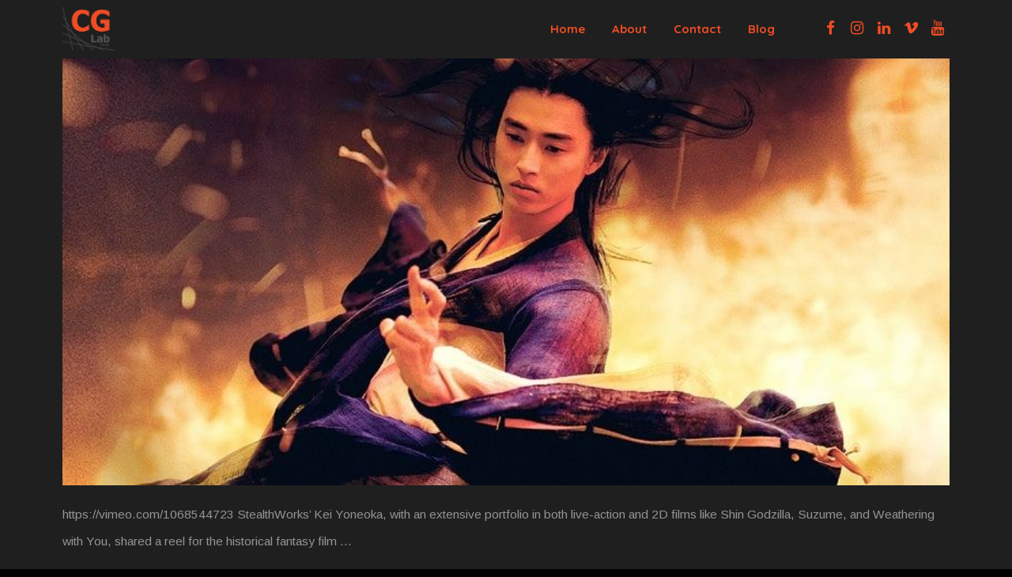

--- FILE ---
content_type: text/html; charset=UTF-8
request_url: https://thecglab.com/tag/match-moving/
body_size: 11743
content:
<!DOCTYPE html>
<html lang="en-US">
<head>
	<meta name="robots" content="Index, follow"/>
	<!-- Global site tag (gtag.js) - Google Analytics -->
<script async src="https://www.googletagmanager.com/gtag/js?id=UA-174478833-5"></script>
<script>
  window.dataLayer = window.dataLayer || [];
  function gtag(){dataLayer.push(arguments);}
  gtag('js', new Date());

  gtag('config', 'UA-174478833-5');
</script>
<!-- Google tag (gtag.js) -->
<script async src="https://www.googletagmanager.com/gtag/js?id=G-19XFV8VYCQ"></script>
<script>
  window.dataLayer = window.dataLayer || [];
  function gtag(){dataLayer.push(arguments);}
  gtag('js', new Date());

  gtag('config', 'G-19XFV8VYCQ');
</script>
<script type="application/ld+json">
{
"@context": "https://schema.org/",
"@type": "WebSite",
"name": "The CG Lab",
"alternateName" : "CG Lab",
"url": "https://thecglab.com/",
"potentialAction": {
"@type": "SearchAction",
"target": {
"@type": "EntryPoint",
"urlTemplate": "https://thecglab.com/?s={search_term_string}"
},
"query-input": "required name=search_term_string"
}
}
</script>
	<meta name="msvalidate.01" content="66000A3C46CDFE5A1AEE8653AAAD4E22" />
    <meta charset="UTF-8">
    <link rel="profile" href="http://gmpg.org/xfn/11" />
    <meta name="author" content="admin">
    <meta name="viewport" content="width=device-width, initial-scale=1" >	
    <link rel="pingback" href="https://thecglab.com/xmlrpc.php" />
    <!--  Favicon -->
	    <!--  Icon Touch -->
        <link rel="apple-touch-icon" href="https://thecglab.com/wp-content/themes/cordon/images/favicon-touch.png" />
    	
	<meta name='robots' content='index, follow, max-image-preview:large, max-snippet:-1, max-video-preview:-1' />
<!-- Speed of this site is optimised by WP Performance Score Booster plugin v2.2 - https://dipakgajjar.com/wp-performance-score-booster/ -->

	<!-- This site is optimized with the Yoast SEO plugin v20.8 - https://yoast.com/wordpress/plugins/seo/ -->
	<title>Match Moving Services – Match Moving | The CG Lab</title>
	<meta name="description" content="Match Move following is certifiably not a one-hit measure it takes long stretches of endeavors of our colleagues to make that one perfect and total scene." />
	<link rel="canonical" href="https://thecglab.com/tag/match-moving/" />
	<link rel="next" href="https://thecglab.com/tag/match-moving/page/2/" />
	<meta property="og:locale" content="en_US" />
	<meta property="og:type" content="article" />
	<meta property="og:title" content="Match Moving Services – Match Moving | The CG Lab" />
	<meta property="og:description" content="Match Move following is certifiably not a one-hit measure it takes long stretches of endeavors of our colleagues to make that one perfect and total scene." />
	<meta property="og:url" content="https://thecglab.com/tag/match-moving/" />
	<meta property="og:site_name" content="The CG Lab" />
	<meta name="twitter:card" content="summary_large_image" />
	<script type="application/ld+json" class="yoast-schema-graph">{"@context":"https://schema.org","@graph":[{"@type":"CollectionPage","@id":"https://thecglab.com/tag/match-moving/","url":"https://thecglab.com/tag/match-moving/","name":"Match Moving Services – Match Moving | The CG Lab","isPartOf":{"@id":"https://thecglab.com/#website"},"primaryImageOfPage":{"@id":"https://thecglab.com/tag/match-moving/#primaryimage"},"image":{"@id":"https://thecglab.com/tag/match-moving/#primaryimage"},"thumbnailUrl":"https://thecglab.com/wp-content/uploads/2025/04/Onmyoji_0_89f0b49b17.jpg","description":"Match Move following is certifiably not a one-hit measure it takes long stretches of endeavors of our colleagues to make that one perfect and total scene.","breadcrumb":{"@id":"https://thecglab.com/tag/match-moving/#breadcrumb"},"inLanguage":"en-US"},{"@type":"ImageObject","inLanguage":"en-US","@id":"https://thecglab.com/tag/match-moving/#primaryimage","url":"https://thecglab.com/wp-content/uploads/2025/04/Onmyoji_0_89f0b49b17.jpg","contentUrl":"https://thecglab.com/wp-content/uploads/2025/04/Onmyoji_0_89f0b49b17.jpg","width":800,"height":385},{"@type":"BreadcrumbList","@id":"https://thecglab.com/tag/match-moving/#breadcrumb","itemListElement":[{"@type":"ListItem","position":1,"name":"Home","item":"https://thecglab.com/"},{"@type":"ListItem","position":2,"name":"match moving"}]},{"@type":"WebSite","@id":"https://thecglab.com/#website","url":"https://thecglab.com/","name":"The CG Lab","description":"","potentialAction":[{"@type":"SearchAction","target":{"@type":"EntryPoint","urlTemplate":"https://thecglab.com/?s={search_term_string}"},"query-input":"required name=search_term_string"}],"inLanguage":"en-US"}]}</script>
	<!-- / Yoast SEO plugin. -->


<link rel='dns-prefetch' href='//cdnjs.cloudflare.com' />
<link rel='dns-prefetch' href='//fonts.googleapis.com' />
<link rel="alternate" type="application/rss+xml" title="The CG Lab &raquo; Feed" href="https://thecglab.com/feed/" />
<link rel="alternate" type="application/rss+xml" title="The CG Lab &raquo; Comments Feed" href="https://thecglab.com/comments/feed/" />
<link rel="alternate" type="application/rss+xml" title="The CG Lab &raquo; match moving Tag Feed" href="https://thecglab.com/tag/match-moving/feed/" />
		<script type="text/javascript">
			var ajaxurl = 'https://thecglab.com/wp-admin/admin-ajax.php';
		</script>
		<script type="text/javascript">
window._wpemojiSettings = {"baseUrl":"https:\/\/s.w.org\/images\/core\/emoji\/14.0.0\/72x72\/","ext":".png","svgUrl":"https:\/\/s.w.org\/images\/core\/emoji\/14.0.0\/svg\/","svgExt":".svg","source":{"concatemoji":"https:\/\/thecglab.com\/wp-includes\/js\/wp-emoji-release.min.js"}};
/*! This file is auto-generated */
!function(e,a,t){var n,r,o,i=a.createElement("canvas"),p=i.getContext&&i.getContext("2d");function s(e,t){p.clearRect(0,0,i.width,i.height),p.fillText(e,0,0);e=i.toDataURL();return p.clearRect(0,0,i.width,i.height),p.fillText(t,0,0),e===i.toDataURL()}function c(e){var t=a.createElement("script");t.src=e,t.defer=t.type="text/javascript",a.getElementsByTagName("head")[0].appendChild(t)}for(o=Array("flag","emoji"),t.supports={everything:!0,everythingExceptFlag:!0},r=0;r<o.length;r++)t.supports[o[r]]=function(e){if(p&&p.fillText)switch(p.textBaseline="top",p.font="600 32px Arial",e){case"flag":return s("\ud83c\udff3\ufe0f\u200d\u26a7\ufe0f","\ud83c\udff3\ufe0f\u200b\u26a7\ufe0f")?!1:!s("\ud83c\uddfa\ud83c\uddf3","\ud83c\uddfa\u200b\ud83c\uddf3")&&!s("\ud83c\udff4\udb40\udc67\udb40\udc62\udb40\udc65\udb40\udc6e\udb40\udc67\udb40\udc7f","\ud83c\udff4\u200b\udb40\udc67\u200b\udb40\udc62\u200b\udb40\udc65\u200b\udb40\udc6e\u200b\udb40\udc67\u200b\udb40\udc7f");case"emoji":return!s("\ud83e\udef1\ud83c\udffb\u200d\ud83e\udef2\ud83c\udfff","\ud83e\udef1\ud83c\udffb\u200b\ud83e\udef2\ud83c\udfff")}return!1}(o[r]),t.supports.everything=t.supports.everything&&t.supports[o[r]],"flag"!==o[r]&&(t.supports.everythingExceptFlag=t.supports.everythingExceptFlag&&t.supports[o[r]]);t.supports.everythingExceptFlag=t.supports.everythingExceptFlag&&!t.supports.flag,t.DOMReady=!1,t.readyCallback=function(){t.DOMReady=!0},t.supports.everything||(n=function(){t.readyCallback()},a.addEventListener?(a.addEventListener("DOMContentLoaded",n,!1),e.addEventListener("load",n,!1)):(e.attachEvent("onload",n),a.attachEvent("onreadystatechange",function(){"complete"===a.readyState&&t.readyCallback()})),(e=t.source||{}).concatemoji?c(e.concatemoji):e.wpemoji&&e.twemoji&&(c(e.twemoji),c(e.wpemoji)))}(window,document,window._wpemojiSettings);
</script>
<style type="text/css">
img.wp-smiley,
img.emoji {
	display: inline !important;
	border: none !important;
	box-shadow: none !important;
	height: 1em !important;
	width: 1em !important;
	margin: 0 0.07em !important;
	vertical-align: -0.1em !important;
	background: none !important;
	padding: 0 !important;
}
</style>
	<link rel='stylesheet' id='wp-block-library-css' href='https://thecglab.com/wp-includes/css/dist/block-library/style.min.css' type='text/css' media='all' />
<link rel='stylesheet' id='coblocks-frontend-css' href='https://thecglab.com/wp-content/plugins/coblocks/dist/style-coblocks-1.css' type='text/css' media='all' />
<link rel='stylesheet' id='coblocks-extensions-css' href='https://thecglab.com/wp-content/plugins/coblocks/dist/style-coblocks-extensions.css' type='text/css' media='all' />
<link rel='stylesheet' id='font-awesome-css' href='https://thecglab.com/wp-content/plugins/elementor/assets/lib/font-awesome/css/font-awesome.min.css' type='text/css' media='all' />
<link rel='stylesheet' id='classic-theme-styles-css' href='https://thecglab.com/wp-includes/css/classic-themes.min.css' type='text/css' media='all' />
<style id='global-styles-inline-css' type='text/css'>
body{--wp--preset--color--black: #000000;--wp--preset--color--cyan-bluish-gray: #abb8c3;--wp--preset--color--white: #ffffff;--wp--preset--color--pale-pink: #f78da7;--wp--preset--color--vivid-red: #cf2e2e;--wp--preset--color--luminous-vivid-orange: #ff6900;--wp--preset--color--luminous-vivid-amber: #fcb900;--wp--preset--color--light-green-cyan: #7bdcb5;--wp--preset--color--vivid-green-cyan: #00d084;--wp--preset--color--pale-cyan-blue: #8ed1fc;--wp--preset--color--vivid-cyan-blue: #0693e3;--wp--preset--color--vivid-purple: #9b51e0;--wp--preset--gradient--vivid-cyan-blue-to-vivid-purple: linear-gradient(135deg,rgba(6,147,227,1) 0%,rgb(155,81,224) 100%);--wp--preset--gradient--light-green-cyan-to-vivid-green-cyan: linear-gradient(135deg,rgb(122,220,180) 0%,rgb(0,208,130) 100%);--wp--preset--gradient--luminous-vivid-amber-to-luminous-vivid-orange: linear-gradient(135deg,rgba(252,185,0,1) 0%,rgba(255,105,0,1) 100%);--wp--preset--gradient--luminous-vivid-orange-to-vivid-red: linear-gradient(135deg,rgba(255,105,0,1) 0%,rgb(207,46,46) 100%);--wp--preset--gradient--very-light-gray-to-cyan-bluish-gray: linear-gradient(135deg,rgb(238,238,238) 0%,rgb(169,184,195) 100%);--wp--preset--gradient--cool-to-warm-spectrum: linear-gradient(135deg,rgb(74,234,220) 0%,rgb(151,120,209) 20%,rgb(207,42,186) 40%,rgb(238,44,130) 60%,rgb(251,105,98) 80%,rgb(254,248,76) 100%);--wp--preset--gradient--blush-light-purple: linear-gradient(135deg,rgb(255,206,236) 0%,rgb(152,150,240) 100%);--wp--preset--gradient--blush-bordeaux: linear-gradient(135deg,rgb(254,205,165) 0%,rgb(254,45,45) 50%,rgb(107,0,62) 100%);--wp--preset--gradient--luminous-dusk: linear-gradient(135deg,rgb(255,203,112) 0%,rgb(199,81,192) 50%,rgb(65,88,208) 100%);--wp--preset--gradient--pale-ocean: linear-gradient(135deg,rgb(255,245,203) 0%,rgb(182,227,212) 50%,rgb(51,167,181) 100%);--wp--preset--gradient--electric-grass: linear-gradient(135deg,rgb(202,248,128) 0%,rgb(113,206,126) 100%);--wp--preset--gradient--midnight: linear-gradient(135deg,rgb(2,3,129) 0%,rgb(40,116,252) 100%);--wp--preset--duotone--dark-grayscale: url('#wp-duotone-dark-grayscale');--wp--preset--duotone--grayscale: url('#wp-duotone-grayscale');--wp--preset--duotone--purple-yellow: url('#wp-duotone-purple-yellow');--wp--preset--duotone--blue-red: url('#wp-duotone-blue-red');--wp--preset--duotone--midnight: url('#wp-duotone-midnight');--wp--preset--duotone--magenta-yellow: url('#wp-duotone-magenta-yellow');--wp--preset--duotone--purple-green: url('#wp-duotone-purple-green');--wp--preset--duotone--blue-orange: url('#wp-duotone-blue-orange');--wp--preset--font-size--small: 13px;--wp--preset--font-size--medium: 20px;--wp--preset--font-size--large: 36px;--wp--preset--font-size--x-large: 42px;--wp--preset--spacing--20: 0.44rem;--wp--preset--spacing--30: 0.67rem;--wp--preset--spacing--40: 1rem;--wp--preset--spacing--50: 1.5rem;--wp--preset--spacing--60: 2.25rem;--wp--preset--spacing--70: 3.38rem;--wp--preset--spacing--80: 5.06rem;--wp--preset--shadow--natural: 6px 6px 9px rgba(0, 0, 0, 0.2);--wp--preset--shadow--deep: 12px 12px 50px rgba(0, 0, 0, 0.4);--wp--preset--shadow--sharp: 6px 6px 0px rgba(0, 0, 0, 0.2);--wp--preset--shadow--outlined: 6px 6px 0px -3px rgba(255, 255, 255, 1), 6px 6px rgba(0, 0, 0, 1);--wp--preset--shadow--crisp: 6px 6px 0px rgba(0, 0, 0, 1);}:where(.is-layout-flex){gap: 0.5em;}body .is-layout-flow > .alignleft{float: left;margin-inline-start: 0;margin-inline-end: 2em;}body .is-layout-flow > .alignright{float: right;margin-inline-start: 2em;margin-inline-end: 0;}body .is-layout-flow > .aligncenter{margin-left: auto !important;margin-right: auto !important;}body .is-layout-constrained > .alignleft{float: left;margin-inline-start: 0;margin-inline-end: 2em;}body .is-layout-constrained > .alignright{float: right;margin-inline-start: 2em;margin-inline-end: 0;}body .is-layout-constrained > .aligncenter{margin-left: auto !important;margin-right: auto !important;}body .is-layout-constrained > :where(:not(.alignleft):not(.alignright):not(.alignfull)){max-width: var(--wp--style--global--content-size);margin-left: auto !important;margin-right: auto !important;}body .is-layout-constrained > .alignwide{max-width: var(--wp--style--global--wide-size);}body .is-layout-flex{display: flex;}body .is-layout-flex{flex-wrap: wrap;align-items: center;}body .is-layout-flex > *{margin: 0;}:where(.wp-block-columns.is-layout-flex){gap: 2em;}.has-black-color{color: var(--wp--preset--color--black) !important;}.has-cyan-bluish-gray-color{color: var(--wp--preset--color--cyan-bluish-gray) !important;}.has-white-color{color: var(--wp--preset--color--white) !important;}.has-pale-pink-color{color: var(--wp--preset--color--pale-pink) !important;}.has-vivid-red-color{color: var(--wp--preset--color--vivid-red) !important;}.has-luminous-vivid-orange-color{color: var(--wp--preset--color--luminous-vivid-orange) !important;}.has-luminous-vivid-amber-color{color: var(--wp--preset--color--luminous-vivid-amber) !important;}.has-light-green-cyan-color{color: var(--wp--preset--color--light-green-cyan) !important;}.has-vivid-green-cyan-color{color: var(--wp--preset--color--vivid-green-cyan) !important;}.has-pale-cyan-blue-color{color: var(--wp--preset--color--pale-cyan-blue) !important;}.has-vivid-cyan-blue-color{color: var(--wp--preset--color--vivid-cyan-blue) !important;}.has-vivid-purple-color{color: var(--wp--preset--color--vivid-purple) !important;}.has-black-background-color{background-color: var(--wp--preset--color--black) !important;}.has-cyan-bluish-gray-background-color{background-color: var(--wp--preset--color--cyan-bluish-gray) !important;}.has-white-background-color{background-color: var(--wp--preset--color--white) !important;}.has-pale-pink-background-color{background-color: var(--wp--preset--color--pale-pink) !important;}.has-vivid-red-background-color{background-color: var(--wp--preset--color--vivid-red) !important;}.has-luminous-vivid-orange-background-color{background-color: var(--wp--preset--color--luminous-vivid-orange) !important;}.has-luminous-vivid-amber-background-color{background-color: var(--wp--preset--color--luminous-vivid-amber) !important;}.has-light-green-cyan-background-color{background-color: var(--wp--preset--color--light-green-cyan) !important;}.has-vivid-green-cyan-background-color{background-color: var(--wp--preset--color--vivid-green-cyan) !important;}.has-pale-cyan-blue-background-color{background-color: var(--wp--preset--color--pale-cyan-blue) !important;}.has-vivid-cyan-blue-background-color{background-color: var(--wp--preset--color--vivid-cyan-blue) !important;}.has-vivid-purple-background-color{background-color: var(--wp--preset--color--vivid-purple) !important;}.has-black-border-color{border-color: var(--wp--preset--color--black) !important;}.has-cyan-bluish-gray-border-color{border-color: var(--wp--preset--color--cyan-bluish-gray) !important;}.has-white-border-color{border-color: var(--wp--preset--color--white) !important;}.has-pale-pink-border-color{border-color: var(--wp--preset--color--pale-pink) !important;}.has-vivid-red-border-color{border-color: var(--wp--preset--color--vivid-red) !important;}.has-luminous-vivid-orange-border-color{border-color: var(--wp--preset--color--luminous-vivid-orange) !important;}.has-luminous-vivid-amber-border-color{border-color: var(--wp--preset--color--luminous-vivid-amber) !important;}.has-light-green-cyan-border-color{border-color: var(--wp--preset--color--light-green-cyan) !important;}.has-vivid-green-cyan-border-color{border-color: var(--wp--preset--color--vivid-green-cyan) !important;}.has-pale-cyan-blue-border-color{border-color: var(--wp--preset--color--pale-cyan-blue) !important;}.has-vivid-cyan-blue-border-color{border-color: var(--wp--preset--color--vivid-cyan-blue) !important;}.has-vivid-purple-border-color{border-color: var(--wp--preset--color--vivid-purple) !important;}.has-vivid-cyan-blue-to-vivid-purple-gradient-background{background: var(--wp--preset--gradient--vivid-cyan-blue-to-vivid-purple) !important;}.has-light-green-cyan-to-vivid-green-cyan-gradient-background{background: var(--wp--preset--gradient--light-green-cyan-to-vivid-green-cyan) !important;}.has-luminous-vivid-amber-to-luminous-vivid-orange-gradient-background{background: var(--wp--preset--gradient--luminous-vivid-amber-to-luminous-vivid-orange) !important;}.has-luminous-vivid-orange-to-vivid-red-gradient-background{background: var(--wp--preset--gradient--luminous-vivid-orange-to-vivid-red) !important;}.has-very-light-gray-to-cyan-bluish-gray-gradient-background{background: var(--wp--preset--gradient--very-light-gray-to-cyan-bluish-gray) !important;}.has-cool-to-warm-spectrum-gradient-background{background: var(--wp--preset--gradient--cool-to-warm-spectrum) !important;}.has-blush-light-purple-gradient-background{background: var(--wp--preset--gradient--blush-light-purple) !important;}.has-blush-bordeaux-gradient-background{background: var(--wp--preset--gradient--blush-bordeaux) !important;}.has-luminous-dusk-gradient-background{background: var(--wp--preset--gradient--luminous-dusk) !important;}.has-pale-ocean-gradient-background{background: var(--wp--preset--gradient--pale-ocean) !important;}.has-electric-grass-gradient-background{background: var(--wp--preset--gradient--electric-grass) !important;}.has-midnight-gradient-background{background: var(--wp--preset--gradient--midnight) !important;}.has-small-font-size{font-size: var(--wp--preset--font-size--small) !important;}.has-medium-font-size{font-size: var(--wp--preset--font-size--medium) !important;}.has-large-font-size{font-size: var(--wp--preset--font-size--large) !important;}.has-x-large-font-size{font-size: var(--wp--preset--font-size--x-large) !important;}
.wp-block-navigation a:where(:not(.wp-element-button)){color: inherit;}
:where(.wp-block-columns.is-layout-flex){gap: 2em;}
.wp-block-pullquote{font-size: 1.5em;line-height: 1.6;}
</style>
<link rel='stylesheet' id='wp-blog-designer-fontawesome-stylesheets-css' href='https://thecglab.com/wp-content/plugins/blog-designer//admin/css/fontawesome-all.min.css' type='text/css' media='all' />
<link rel='stylesheet' id='wp-blog-designer-css-stylesheets-css' href='https://thecglab.com/wp-content/plugins/blog-designer/public/css/designer_css.css' type='text/css' media='all' />
<link rel='stylesheet' id='contact-form-7-css' href='https://thecglab.com/wp-content/plugins/contact-form-7/includes/css/styles.css' type='text/css' media='all' />
<link rel='stylesheet' id='so-style-css' href='https://thecglab.com/wp-content/plugins/cordon_plugin/inc/element/css/style.css' type='text/css' media='all' />
<link rel='stylesheet' id='wp-components-css' href='https://thecglab.com/wp-includes/css/dist/components/style.min.css' type='text/css' media='all' />
<link rel='stylesheet' id='godaddy-styles-css' href='https://thecglab.com/wp-content/plugins/coblocks/includes/Dependencies/GoDaddy/Styles/build/latest.css' type='text/css' media='all' />
<link rel='stylesheet' id='cordon-fonts-css' href='//fonts.googleapis.com/css?family=Arimo%3A400%2C700%26amp%3Bsubset%3Dcyrillic%2Ccyrillic-ext%2Cgreek%2Cgreek-ext%2Chebrew%2Clatin-ext%2Cvietnamese%7CMontserrat%3A400%2C700%2C800%7CQuicksand%3A400%2C700%26amp%3Bsubset%3Dlatin-ext%2Cvietnamese%7CPlayfair+Display%3A400%2C400i%2C700%2C700i%26amp%3Bsubset%3Dcyrillic%2Clatin-ext&#038;ver=1.0.0' type='text/css' media='all' />
<link rel='stylesheet' id='bootstrap-css' href='https://thecglab.com/wp-content/themes/cordon/css/bootstrap.min.css' type='text/css' media='all' />
<link rel='stylesheet' id='font_awesome-css' href='https://thecglab.com/wp-content/themes/cordon/css/font-awesome.min.css' type='text/css' media='all' />
<link rel='stylesheet' id='slick-css' href='https://thecglab.com/wp-content/themes/cordon/css/slick.css' type='text/css' media='all' />
<link rel='stylesheet' id='fatNav-css' href='https://thecglab.com/wp-content/themes/cordon/css/jquery.fatNav.css' type='text/css' media='all' />
<link rel='stylesheet' id='magnific-popup-css' href='https://thecglab.com/wp-content/themes/cordon/css/magnific-popup.css' type='text/css' media='all' />
<link rel='stylesheet' id='magic-css-css' href='https://thecglab.com/wp-content/themes/cordon/css/magic.css' type='text/css' media='all' />
<link rel='stylesheet' id='animate-css' href='https://thecglab.com/wp-content/themes/cordon/css/animate.css' type='text/css' media='all' />
<link rel='stylesheet' id='preloader-css' href='https://thecglab.com/wp-content/themes/cordon/css/preloader.css' type='text/css' media='all' />
<link rel='stylesheet' id='cordon-theme-style-css' href='https://thecglab.com/wp-content/themes/cordon/style.css' type='text/css' media='all' />
<style id='cordon-theme-style-inline-css' type='text/css'>

			.post.sticky .content-btn:hover,.blog-slider .slide-nav:hover,.widgettitle::before,.tagcloud a:hover,#searchform #searchsubmit,.post-detail::after,.content-btn,
			.form-submit #submit,.slide-btn,.line-subtext::before,.port-hov i,.work-content .slide-nav,
			.box-relative .sub-title::before,.portfolio-gallery a i,.wpcf7-submit,.pagination > .active > a, .pagination > .active > span, #wp-calendar caption,
			.pagination > .active > a:hover, .pagination > .active > span:hover, .pagination > .active > a:focus, .pagination > .active > span:focus,.top-title > span,.teams-btn,
			#wp-calendar td a:hover,.team-social a,.port-hover i,blockquote::before,.hero-btn,.abtw-soc a:hover,.sk-cube-grid .sk-cube,
			.home-slider .owl-page.active,.progress-bar-cordon,.slider-btn,.port-filter a::after,.port-filter a.active,.banner-btn::after,.dbox-relative,
			.to-top:hover,.to-top::after,.blog-gallery a i,.spinner > div,#testimonial .fa,.bordering-widget,.post-detail > li i,.port-filter a::after,.port-filter a::before,
			.to-top::after,.to-top::before,.color-bg ,.wpcf7-submit, .dark-page .wpcf7-submit
			{background-color:#f04d24;}
	
			.content-btn:hover,a:hover,.form-submit #submit:hover,.work-content .slide-nav:hover,.wpcf7-submit:hover,.content-title span,.slider-title span,.table-content h3 > span,.box-small-icon > i,
			.blog-slider .slide-nav:hover,.blog-slider .slide-nav,.team-social a:hover,.slide-btn:hover,.hero-btn:hover,.port-filter a,.team-list-two .team-sicon li a,.blog-post-list a:hover h4,
			.abtw-soc a,.personal-color,.slide-nav:hover,.tagcloud a:hover,.slider-btn:hover,.banner-btn,.team-soc a:hover,.content-box-title i,.box-with-icon .fa,.portfolio-type-two .dbox-relative p,
			.hero-title span,.tagcloud a
			{color:#f04d24;}
			
			.p-table a ,.content-btn,.blog-slider .slide-nav:hover,.work-content .slide-nav:hover,.slider-btn,.port-filter a:hover,.tagcloud a:hover
			{color:#fff;}
			.wpcf7-submit:hover, .dark-page .wpcf7-submit:hover{background:transparent;}
	
			.blog-slider .slide-nav,.content-btn,.form-submit #submit,.form-submit #submit:hover,.blog-slider .slide-nav:hover,.cell-right-border,.cell-left-border,.wpcf7-submit, 
			.dark-page .wpcf7-submit,
			.work-content .slide-nav,.wpcf7-submit:hover,.wpcf7-submit,.pagination > .active > a, .pagination > .active > span, .pagination > .active > a:hover,.tagcloud a,.tagcloud a:hover,
			 .pagination > .active > span:hover, .pagination > .active > a:focus, .pagination > .active > span:focus,.port-filter .active,.port-filter a:hover,.port-filter a,.teams-btn,
			 .hero-btn,.abtw-soc a,.abtw-soc a:hover,.widget-about-us h3::before,.content-title::before,.to-top:hover,.content-btn:hover
			{border-color:#f04d24;}
			

			.is-sticky .for-sticky{background-color: #1f1f1f;}
			
</style>
<link rel='stylesheet' id='jquery-lazyloadxt-spinner-css-css' href='//thecglab.com/wp-content/plugins/a3-lazy-load/assets/css/jquery.lazyloadxt.spinner.css' type='text/css' media='all' />
<!--n2css--><script type='text/javascript' src='https://thecglab.com/wp-includes/js/jquery/jquery.min.js' id='jquery-core-js'></script>
<script type='text/javascript' src='https://thecglab.com/wp-includes/js/jquery/jquery-migrate.min.js' id='jquery-migrate-js'></script>
<script type='text/javascript' src='https://thecglab.com/wp-includes/js/imagesloaded.min.js' id='imagesloaded-js'></script>
<script type='text/javascript' src='https://thecglab.com/wp-includes/js/masonry.min.js' id='masonry-js'></script>
<script type='text/javascript' src='https://thecglab.com/wp-content/plugins/blog-designer/public/js/ticker.min.js' id='ticker-js'></script>
<script type='text/javascript' src='https://thecglab.com/wp-content/plugins/blog-designer/public/js/designer.js' id='wp-blog-designer-script-js'></script>
<script type='text/javascript' src='https://thecglab.com/wp-content/themes/cordon/js/modernizr.js' id='modernizr-js'></script>
<!--[if lt IE 9]>
<script type='text/javascript' src='https://cdnjs.cloudflare.com/ajax/libs/html5shiv/3.7.3/html5shiv.js' id='cordon-html5-js'></script>
<![endif]-->
<link rel="https://api.w.org/" href="https://thecglab.com/wp-json/" /><link rel="alternate" type="application/json" href="https://thecglab.com/wp-json/wp/v2/tags/83" /><link rel="EditURI" type="application/rsd+xml" title="RSD" href="https://thecglab.com/xmlrpc.php?rsd" />
<link rel="wlwmanifest" type="application/wlwmanifest+xml" href="https://thecglab.com/wp-includes/wlwmanifest.xml" />
<meta name="generator" content="WordPress 6.2.2" />
<!-- Global site tag (gtag.js) - Google Analytics -->
<script async src="https://www.googletagmanager.com/gtag/js?id=UA-15912793-1"></script>
<script>
  window.dataLayer = window.dataLayer || [];
  function gtag(){dataLayer.push(arguments);}
  gtag('js', new Date());

  gtag('config', 'UA-15912793-1');
</script><meta name="generator" content="Elementor 3.13.4; features: a11y_improvements, additional_custom_breakpoints; settings: css_print_method-external, google_font-enabled, font_display-auto">
<link rel="icon" href="https://thecglab.com/wp-content/uploads/2019/12/cropped-cg-lab-fav-32x32.png" sizes="32x32" />
<link rel="icon" href="https://thecglab.com/wp-content/uploads/2019/12/cropped-cg-lab-fav-192x192.png" sizes="192x192" />
<link rel="apple-touch-icon" href="https://thecglab.com/wp-content/uploads/2019/12/cropped-cg-lab-fav-180x180.png" />
<meta name="msapplication-TileImage" content="https://thecglab.com/wp-content/uploads/2019/12/cropped-cg-lab-fav-270x270.png" />
		<style type="text/css" id="wp-custom-css">
			/*Page Title and space removal*/
h2.blog-title {
    display: none;
}
.spacing10.clearfix {
    height: 0px;
}
.spacing40.clearfix {
    height: 0px;
}

/*back to top button setting*/
a.to-top.fixed {
    bottom: 100px !important;
    right: 23px !important;
}

/*About us page images and icons setting*/
img.aligncenter{
	width: 12%;
}

.box-small-icon > i{
	font-size: 50px !important;
}


.gray-bg.siteorigin-panels-stretch.panel-row-style.panel-row-style-for-745-2{
	padding-top: 50px !important;/*Main Box padding*/
}
div#panel-745-0-0-0  {
    height: auto !important;
}
div#panel-745-1-0-0{
	height: auto !important;
}

@media only screen and (min-width: 900px) and (max-width:1366px) {
	.panel-grid-cell .so-panel{
	height: 360px;  /*Boxes height*/
}
}

@media only screen and (min-width: 1367px) {
	.panel-grid-cell .so-panel{
	height: 300px;  /*Boxes height*/
}
}

/*Contact Us Page Mobile info box*/
@media only screen and (max-width: 600px) {
	h2.elementor-heading-title.elementor-size-default {
    text-align: center;
}
	
.elementor-text-editor.elementor-clearfix > p {
    text-align: center;
	margin-left: 0px !important;
}
}

/*Portfolio Page*/
@media only screen and (max-width: 600px) {
.single-work-title{
	text-align: center;
	font-size: 30px;
}
	.content.page-content-wrapper {
    text-align: center;
}
	h1.blog-title {
    padding-top: 35px;
    font-size: 24px;
}
	.blog-content h1 {
    font-size: 25px;
}
	.swork-line {
    display: inline-block;
}
}
h1.blog-title {
    font-size: 45px;
    margin-block: 30px;
}
@media only screen and (max-width: 992px){
	h1.blog-title {
    font-size: 26px;
		text-align: center;
}
.blog-content {
    text-align: center;
	overflow: hidden;
}
}		</style>
		 
</head>
	<script type="application/ld+json">
    {
      "@context": "http://schema.org",
      "@type": "LocalBusiness",
      
      "address": 
[
   {
        "@type": "PostalAddress",
        "streetAddress": "7190 W Sunset Blvd #7B",
        "addressLocality": "Los Angeles",
        "addressRegion": "CA",
        "addressCountry": "United State",
        "postalCode": "90046",
        "telephone": "+1 (323) 325 2120"
      }
],

      "name": "The CG Lab",
      "email": "info@thecglab.com",
      "url": "https://www.thecglab.com/",
      "image": "https://www.thecglab.com/wp-content/uploads/2019/12/CG_Lab_logo-copy.png",  
      "priceRange": "$$",
      "sameAs": [
      "https://www.facebook.com/cglabindia",
      "https://www.instagram.com/thecglab/",
      "https://www.linkedin.com/company/cglab",
      "https://vimeo.com/cglab",
      "https://www.youtube.com/user/cglabtv?reload=9"
  ]
    }
    </script>
    <body class="archive tag tag-match-moving tag-83 elementor-default elementor-kit-1497">
    
		        <div class="dark-page main-wrapper clearfix">
        	
	
				<!--preloader function-->
                        
		<!--HOME START-->
		<div id="home" class="clearfix">
			<!--HEADER START-->
			    
        <!--HEADER START-->
        <nav class="header clean-header dark-header clearfix">
            <div class="nav-box">
                <div class="for-sticky">
                     <div class="container-fluid">
                        
                        <div class="logo-clean">
                            <a href="https://thecglab.com/">
                            	                                <img alt="logo" class="logo1" src="https://thecglab.com/wp-content/uploads/2019/12/CG_Lab_logo-copy.png">
                                                            </a>
                        </div><!--/.logo-clean-->
                        
                        <div class="box-header hidden-xs hidden-sm">
                            <div class="menu-box">
                                <div class="menu-one-page-menu-container"><ul id="menu-one-page-menu" class="home-nav navigation menu"><li id="menu-item-542" class="menu-item menu-item-type-post_type menu-item-object-page menu-item-home menu-item-542"><a href="https://thecglab.com/">Home</a></li>
<li id="menu-item-757" class="menu-item menu-item-type-post_type menu-item-object-page menu-item-757"><a href="https://thecglab.com/about/">About</a></li>
<li id="menu-item-783" class="menu-item menu-item-type-post_type menu-item-object-page menu-item-783"><a href="https://thecglab.com/contact/">Contact</a></li>
<li id="menu-item-373" class="menu-item menu-item-type-post_type menu-item-object-page menu-item-373"><a href="https://thecglab.com/blog/">Blog</a></li>
</ul></div>                            </div><!--/.menu-box-->
                        
                            <ul class="header-icon hidden-sm hidden-xs">
                                                                    <li><a href="https://www.facebook.com/cglabindia" target="_blank"><i class="fa fa-facebook"></i></a></li>
                                                                                                                                                                    <li><a href="https://www.instagram.com/thecglab/" target="_blank"><i class="fa fa-instagram"></i></a></li>
                                                                                                                                <!--ANOTHER SOCIAL ICON LIST-->
                                
                                             <li><a href="https://www.linkedin.com/company/cglab" target="_blank"><i class="fa fa-linkedin"></i></a></li>
                                            
                                             <li><a href="https://vimeo.com/cglab" target="_blank"><i class="fa fa-vimeo"></i></a></li>
                                            
                                             <li><a href="https://www.youtube.com/user/cglabtv" target="_blank"><i class="fa fa-youtube"></i></a></li>
                                                                            <!--ANOTHER SOCIAL ICON LIST END-->
                            </ul><!--/.team-icon-->
                        </div><!--/.box-header-->   
                        <div class="box-mobile hidden-lg hidden-md">
                            <div class="fat-nav">
                                <div class="fat-nav__wrapper">
                                    <ul class="fat-list"></ul>
                                </div>
                            </div>
                        </div><!--/.box-mobile-->
                        
                       
                        
                        
                        
                    </div><!--/.container-fluid-->	
                </div><!--/.for-sticky-->
            </div><!--/.nav-box-->
        </nav><!--/.header-->
        <!--HEADER END-->			<!--HEADER END-->
		</div><!--/home end-->
		<!--HOME END--> 
        
        <div class="content blog-wrapper">  
			<div class="container-fluid clearfix">
				 <div class="row clearfix">
				 	<div class="col-md-8 blog-content">
						
						

						<!--BLOG POST START-->
														
						<article id="post-3636" class="clearfix blog-post post-3636 post type-post status-publish format-standard has-post-thumbnail hentry category-uncategorized tag-cg tag-cg-lab-vfx tag-cgi tag-cgi-nexus tag-cgi-nexus-vfx tag-cleanup tag-comping tag-compositing tag-green-screen tag-match-moving tag-onmyoji0s tag-roto tag-rotoscopy tag-the-cg-lab tag-vfx tag-visual-effects">
							 
							 <!--if post is standard-->
                             							 								<img width="800" height="385" src="//thecglab.com/wp-content/plugins/a3-lazy-load/assets/images/lazy_placeholder.gif" data-lazy-type="image" data-src="https://thecglab.com/wp-content/uploads/2025/04/Onmyoji_0_89f0b49b17.jpg" class="lazy lazy-hidden full-size-img wp-post-image" alt="" decoding="async" srcset="" data-srcset="https://thecglab.com/wp-content/uploads/2025/04/Onmyoji_0_89f0b49b17.jpg 800w, https://thecglab.com/wp-content/uploads/2025/04/Onmyoji_0_89f0b49b17-300x144.jpg 300w, https://thecglab.com/wp-content/uploads/2025/04/Onmyoji_0_89f0b49b17-768x370.jpg 768w" sizes="(max-width: 800px) 100vw, 800px" /><noscript><img width="800" height="385" src="https://thecglab.com/wp-content/uploads/2025/04/Onmyoji_0_89f0b49b17.jpg" class="full-size-img wp-post-image" alt="" decoding="async" srcset="https://thecglab.com/wp-content/uploads/2025/04/Onmyoji_0_89f0b49b17.jpg 800w, https://thecglab.com/wp-content/uploads/2025/04/Onmyoji_0_89f0b49b17-300x144.jpg 300w, https://thecglab.com/wp-content/uploads/2025/04/Onmyoji_0_89f0b49b17-768x370.jpg 768w" sizes="(max-width: 800px) 100vw, 800px" /></noscript>								<!--if post is gallery-->
															 
							 <div class="spacing20 clearfix"></div>
                             <a href="https://thecglab.com/behind-the-scenes-of-historical-fantasy-film-onmyoji-0s-spectacular-vfx/"><h2 class="blog-title">Behind-The-Scenes Of Historical Fantasy Film Onmyoji 0&#8217;s Spectacular VFX</h2></a>
                             
							 <ul class="post-detail">
                             	 
							 		<li class="postarch"><i class="fa fa-clone"></i> <a href="https://thecglab.com/category/uncategorized/" rel="category tag">Uncategorized</a></li>
                                                                								
								 
									<li class="posttag"><i class="fa fa-tags"></i>
										<a href="https://thecglab.com/tag/cg/" rel="tag">CG</a>, <a href="https://thecglab.com/tag/cg-lab-vfx/" rel="tag">CG Lab VFX</a>, <a href="https://thecglab.com/tag/cgi/" rel="tag">CGI</a>, <a href="https://thecglab.com/tag/cgi-nexus/" rel="tag">CGI Nexus</a>, <a href="https://thecglab.com/tag/cgi-nexus-vfx/" rel="tag">CGI Nexus VFX</a>, <a href="https://thecglab.com/tag/cleanup/" rel="tag">cleanup</a>, <a href="https://thecglab.com/tag/comping/" rel="tag">Comping</a>, <a href="https://thecglab.com/tag/compositing/" rel="tag">Compositing</a>, <a href="https://thecglab.com/tag/green-screen/" rel="tag">green screen</a>, <a href="https://thecglab.com/tag/match-moving/" rel="tag">match moving</a>, <a href="https://thecglab.com/tag/onmyoji0s/" rel="tag">Onmyoji0's</a>, <a href="https://thecglab.com/tag/roto/" rel="tag">roto</a>, <a href="https://thecglab.com/tag/rotoscopy/" rel="tag">Rotoscopy</a>, <a href="https://thecglab.com/tag/the-cg-lab/" rel="tag">The CG Lab</a>, <a href="https://thecglab.com/tag/vfx/" rel="tag">vfx</a>, <a href="https://thecglab.com/tag/visual-effects/" rel="tag">visual effects</a>									</li>
																<li class="postcal"><i class="fa fa-clock-o"></i> April 12, 2025 </li>
							  </ul>
							 <div class="spacing40 clearfix"></div>
							 
							 
							 <p>https://vimeo.com/1068544723 StealthWorks&#8217; Kei Yoneoka, with an extensive portfolio in both live-action and 2D films like Shin Godzilla, Suzume, and Weathering with You, shared a reel for the historical fantasy film &hellip;</p>
							 <div class="spacing20 clearfix"></div>
							 <a class="content-btn" href="https://thecglab.com/behind-the-scenes-of-historical-fantasy-film-onmyoji-0s-spectacular-vfx/">View Post</a>
							 <div class="border-post clearfix"></div>
							 <div class="clearboth spacing40"></div>
						</article><!--/.blog-post-->
                        								
						<article id="post-3631" class="clearfix blog-post post-3631 post type-post status-publish format-standard has-post-thumbnail hentry category-cinematography category-drama category-episodic-tv category-filmmaking category-films category-post-production category-visual-effects tag-cg tag-cg-lab tag-cg-lab-vfx tag-cgi tag-cgi-nexus tag-cgi-nexus-vfx tag-cleanup tag-comping tag-compositing tag-cursed tag-david-sewell tag-dneg tag-episodic-tv tag-green-screen tag-match-moving tag-netflix tag-roto tag-rotoscopy tag-the-cg-lab tag-vfx tag-visual-effects">
							 
							 <!--if post is standard-->
                             							 								<img width="1024" height="429" src="//thecglab.com/wp-content/plugins/a3-lazy-load/assets/images/lazy_placeholder.gif" data-lazy-type="image" data-src="https://thecglab.com/wp-content/uploads/2024/12/da_030_020_asset.01.webp" class="lazy lazy-hidden full-size-img wp-post-image" alt="" decoding="async" loading="lazy" srcset="" data-srcset="https://thecglab.com/wp-content/uploads/2024/12/da_030_020_asset.01.webp 1024w, https://thecglab.com/wp-content/uploads/2024/12/da_030_020_asset.01-300x126.webp 300w, https://thecglab.com/wp-content/uploads/2024/12/da_030_020_asset.01-768x322.webp 768w" sizes="(max-width: 1024px) 100vw, 1024px" /><noscript><img width="1024" height="429" src="https://thecglab.com/wp-content/uploads/2024/12/da_030_020_asset.01.webp" class="full-size-img wp-post-image" alt="" decoding="async" loading="lazy" srcset="https://thecglab.com/wp-content/uploads/2024/12/da_030_020_asset.01.webp 1024w, https://thecglab.com/wp-content/uploads/2024/12/da_030_020_asset.01-300x126.webp 300w, https://thecglab.com/wp-content/uploads/2024/12/da_030_020_asset.01-768x322.webp 768w" sizes="(max-width: 1024px) 100vw, 1024px" /></noscript>								<!--if post is gallery-->
															 
							 <div class="spacing20 clearfix"></div>
                             <a href="https://thecglab.com/a-lesson-in-vfx-problem-solving-from-belofx-on-madame-web/"><h2 class="blog-title">A lesson in VFX problem solving from beloFX on ‘Madame Web’</h2></a>
                             
							 <ul class="post-detail">
                             	 
							 		<li class="postarch"><i class="fa fa-clone"></i> <a href="https://thecglab.com/category/cinematography/" rel="category tag">Cinematography</a>, <a href="https://thecglab.com/category/drama/" rel="category tag">Drama</a>, <a href="https://thecglab.com/category/episodic-tv/" rel="category tag">Episodic TV</a>, <a href="https://thecglab.com/category/filmmaking/" rel="category tag">Filmmaking</a>, <a href="https://thecglab.com/category/films/" rel="category tag">Films</a>, <a href="https://thecglab.com/category/post-production/" rel="category tag">Post Production</a>, <a href="https://thecglab.com/category/visual-effects/" rel="category tag">Visual Effects</a></li>
                                                                								
								 
									<li class="posttag"><i class="fa fa-tags"></i>
										<a href="https://thecglab.com/tag/cg/" rel="tag">CG</a>, <a href="https://thecglab.com/tag/cg-lab/" rel="tag">CG Lab</a>, <a href="https://thecglab.com/tag/cg-lab-vfx/" rel="tag">CG Lab VFX</a>, <a href="https://thecglab.com/tag/cgi/" rel="tag">CGI</a>, <a href="https://thecglab.com/tag/cgi-nexus/" rel="tag">CGI Nexus</a>, <a href="https://thecglab.com/tag/cgi-nexus-vfx/" rel="tag">CGI Nexus VFX</a>, <a href="https://thecglab.com/tag/cleanup/" rel="tag">cleanup</a>, <a href="https://thecglab.com/tag/comping/" rel="tag">Comping</a>, <a href="https://thecglab.com/tag/compositing/" rel="tag">Compositing</a>, <a href="https://thecglab.com/tag/cursed/" rel="tag">Cursed</a>, <a href="https://thecglab.com/tag/david-sewell/" rel="tag">David Sewell</a>, <a href="https://thecglab.com/tag/dneg/" rel="tag">Dneg</a>, <a href="https://thecglab.com/tag/episodic-tv/" rel="tag">Episodic TV</a>, <a href="https://thecglab.com/tag/green-screen/" rel="tag">green screen</a>, <a href="https://thecglab.com/tag/match-moving/" rel="tag">match moving</a>, <a href="https://thecglab.com/tag/netflix/" rel="tag">netflix</a>, <a href="https://thecglab.com/tag/roto/" rel="tag">roto</a>, <a href="https://thecglab.com/tag/rotoscopy/" rel="tag">Rotoscopy</a>, <a href="https://thecglab.com/tag/the-cg-lab/" rel="tag">The CG Lab</a>, <a href="https://thecglab.com/tag/vfx/" rel="tag">vfx</a>, <a href="https://thecglab.com/tag/visual-effects/" rel="tag">visual effects</a>									</li>
																<li class="postcal"><i class="fa fa-clock-o"></i> December 4, 2024 </li>
							  </ul>
							 <div class="spacing40 clearfix"></div>
							 
							 
							 <p>David Sewell began his career in visual effects with INDEPENDENCE DAY. He then worked in various studios such as Cinesite, The Senate and DNEG. He has worked on many shows including WORLD WAR Z, JOHN CARTER, IN THE HEART OF THE SEA and CHERNOBYL.</p>
							 <div class="spacing20 clearfix"></div>
							 <a class="content-btn" href="https://thecglab.com/a-lesson-in-vfx-problem-solving-from-belofx-on-madame-web/">View Post</a>
							 <div class="border-post clearfix"></div>
							 <div class="clearboth spacing40"></div>
						</article><!--/.blog-post-->
                        								
						<article id="post-3627" class="clearfix blog-post post-3627 post type-post status-publish format-standard has-post-thumbnail hentry category-cinematography category-drama category-episodic-tv category-filmmaking category-films category-post-production category-visual-effects tag-cg tag-cg-lab tag-cg-lab-vfx tag-cgi tag-cgi-nexus tag-cgi-nexus-vfx tag-cleanup tag-comping tag-compositing tag-cursed tag-david-sewell tag-dneg tag-episodic-tv tag-green-screen tag-match-moving tag-netflix tag-roto tag-rotoscopy tag-the-cg-lab tag-vfx tag-visual-effects">
							 
							 <!--if post is standard-->
                             							 								<img width="1024" height="576" src="//thecglab.com/wp-content/plugins/a3-lazy-load/assets/images/lazy_placeholder.gif" data-lazy-type="image" data-src="https://thecglab.com/wp-content/uploads/2024/11/pic.webp" class="lazy lazy-hidden full-size-img wp-post-image" alt="" decoding="async" loading="lazy" srcset="" data-srcset="https://thecglab.com/wp-content/uploads/2024/11/pic.webp 1024w, https://thecglab.com/wp-content/uploads/2024/11/pic-300x169.webp 300w, https://thecglab.com/wp-content/uploads/2024/11/pic-768x432.webp 768w" sizes="(max-width: 1024px) 100vw, 1024px" /><noscript><img width="1024" height="576" src="https://thecglab.com/wp-content/uploads/2024/11/pic.webp" class="full-size-img wp-post-image" alt="" decoding="async" loading="lazy" srcset="https://thecglab.com/wp-content/uploads/2024/11/pic.webp 1024w, https://thecglab.com/wp-content/uploads/2024/11/pic-300x169.webp 300w, https://thecglab.com/wp-content/uploads/2024/11/pic-768x432.webp 768w" sizes="(max-width: 1024px) 100vw, 1024px" /></noscript>								<!--if post is gallery-->
															 
							 <div class="spacing20 clearfix"></div>
                             <a href="https://thecglab.com/so-whats-it-like-to-get-to-work-on-lightsabers/"><h2 class="blog-title">So, what’s it like to get to work on lightsabers?</h2></a>
                             
							 <ul class="post-detail">
                             	 
							 		<li class="postarch"><i class="fa fa-clone"></i> <a href="https://thecglab.com/category/cinematography/" rel="category tag">Cinematography</a>, <a href="https://thecglab.com/category/drama/" rel="category tag">Drama</a>, <a href="https://thecglab.com/category/episodic-tv/" rel="category tag">Episodic TV</a>, <a href="https://thecglab.com/category/filmmaking/" rel="category tag">Filmmaking</a>, <a href="https://thecglab.com/category/films/" rel="category tag">Films</a>, <a href="https://thecglab.com/category/post-production/" rel="category tag">Post Production</a>, <a href="https://thecglab.com/category/visual-effects/" rel="category tag">Visual Effects</a></li>
                                                                								
								 
									<li class="posttag"><i class="fa fa-tags"></i>
										<a href="https://thecglab.com/tag/cg/" rel="tag">CG</a>, <a href="https://thecglab.com/tag/cg-lab/" rel="tag">CG Lab</a>, <a href="https://thecglab.com/tag/cg-lab-vfx/" rel="tag">CG Lab VFX</a>, <a href="https://thecglab.com/tag/cgi/" rel="tag">CGI</a>, <a href="https://thecglab.com/tag/cgi-nexus/" rel="tag">CGI Nexus</a>, <a href="https://thecglab.com/tag/cgi-nexus-vfx/" rel="tag">CGI Nexus VFX</a>, <a href="https://thecglab.com/tag/cleanup/" rel="tag">cleanup</a>, <a href="https://thecglab.com/tag/comping/" rel="tag">Comping</a>, <a href="https://thecglab.com/tag/compositing/" rel="tag">Compositing</a>, <a href="https://thecglab.com/tag/cursed/" rel="tag">Cursed</a>, <a href="https://thecglab.com/tag/david-sewell/" rel="tag">David Sewell</a>, <a href="https://thecglab.com/tag/dneg/" rel="tag">Dneg</a>, <a href="https://thecglab.com/tag/episodic-tv/" rel="tag">Episodic TV</a>, <a href="https://thecglab.com/tag/green-screen/" rel="tag">green screen</a>, <a href="https://thecglab.com/tag/match-moving/" rel="tag">match moving</a>, <a href="https://thecglab.com/tag/netflix/" rel="tag">netflix</a>, <a href="https://thecglab.com/tag/roto/" rel="tag">roto</a>, <a href="https://thecglab.com/tag/rotoscopy/" rel="tag">Rotoscopy</a>, <a href="https://thecglab.com/tag/the-cg-lab/" rel="tag">The CG Lab</a>, <a href="https://thecglab.com/tag/vfx/" rel="tag">vfx</a>, <a href="https://thecglab.com/tag/visual-effects/" rel="tag">visual effects</a>									</li>
																<li class="postcal"><i class="fa fa-clock-o"></i> November 29, 2024 </li>
							  </ul>
							 <div class="spacing40 clearfix"></div>
							 
							 
							 <p>David Sewell began his career in visual effects with INDEPENDENCE DAY. He then worked in various studios such as Cinesite, The Senate and DNEG. He has worked on many shows including WORLD WAR Z, JOHN CARTER, IN THE HEART OF THE SEA and CHERNOBYL.</p>
							 <div class="spacing20 clearfix"></div>
							 <a class="content-btn" href="https://thecglab.com/so-whats-it-like-to-get-to-work-on-lightsabers/">View Post</a>
							 <div class="border-post clearfix"></div>
							 <div class="clearboth spacing40"></div>
						</article><!--/.blog-post-->
                        								
						<article id="post-3623" class="clearfix blog-post post-3623 post type-post status-publish format-standard has-post-thumbnail hentry category-cinematography category-drama category-episodic-tv category-filmmaking category-films category-post-production category-visual-effects tag-cg tag-cg-lab tag-cg-lab-vfx tag-cgi tag-cgi-nexus tag-cgi-nexus-vfx tag-cleanup tag-comping tag-compositing tag-cursed tag-david-sewell tag-dneg tag-episodic-tv tag-green-screen tag-match-moving tag-netflix tag-roto tag-rotoscopy tag-the-cg-lab tag-vfx tag-visual-effects">
							 
							 <!--if post is standard-->
                             							 								<img width="1024" height="668" src="//thecglab.com/wp-content/plugins/a3-lazy-load/assets/images/lazy_placeholder.gif" data-lazy-type="image" data-src="https://thecglab.com/wp-content/uploads/2024/11/venomlastdance.webp" class="lazy lazy-hidden full-size-img wp-post-image" alt="" decoding="async" loading="lazy" srcset="" data-srcset="https://thecglab.com/wp-content/uploads/2024/11/venomlastdance.webp 1024w, https://thecglab.com/wp-content/uploads/2024/11/venomlastdance-300x196.webp 300w, https://thecglab.com/wp-content/uploads/2024/11/venomlastdance-768x501.webp 768w" sizes="(max-width: 1024px) 100vw, 1024px" /><noscript><img width="1024" height="668" src="https://thecglab.com/wp-content/uploads/2024/11/venomlastdance.webp" class="full-size-img wp-post-image" alt="" decoding="async" loading="lazy" srcset="https://thecglab.com/wp-content/uploads/2024/11/venomlastdance.webp 1024w, https://thecglab.com/wp-content/uploads/2024/11/venomlastdance-300x196.webp 300w, https://thecglab.com/wp-content/uploads/2024/11/venomlastdance-768x501.webp 768w" sizes="(max-width: 1024px) 100vw, 1024px" /></noscript>								<!--if post is gallery-->
															 
							 <div class="spacing20 clearfix"></div>
                             <a href="https://thecglab.com/how-dneg-made-venom-dance/"><h2 class="blog-title">How DNEG made Venom dance</h2></a>
                             
							 <ul class="post-detail">
                             	 
							 		<li class="postarch"><i class="fa fa-clone"></i> <a href="https://thecglab.com/category/cinematography/" rel="category tag">Cinematography</a>, <a href="https://thecglab.com/category/drama/" rel="category tag">Drama</a>, <a href="https://thecglab.com/category/episodic-tv/" rel="category tag">Episodic TV</a>, <a href="https://thecglab.com/category/filmmaking/" rel="category tag">Filmmaking</a>, <a href="https://thecglab.com/category/films/" rel="category tag">Films</a>, <a href="https://thecglab.com/category/post-production/" rel="category tag">Post Production</a>, <a href="https://thecglab.com/category/visual-effects/" rel="category tag">Visual Effects</a></li>
                                                                								
								 
									<li class="posttag"><i class="fa fa-tags"></i>
										<a href="https://thecglab.com/tag/cg/" rel="tag">CG</a>, <a href="https://thecglab.com/tag/cg-lab/" rel="tag">CG Lab</a>, <a href="https://thecglab.com/tag/cg-lab-vfx/" rel="tag">CG Lab VFX</a>, <a href="https://thecglab.com/tag/cgi/" rel="tag">CGI</a>, <a href="https://thecglab.com/tag/cgi-nexus/" rel="tag">CGI Nexus</a>, <a href="https://thecglab.com/tag/cgi-nexus-vfx/" rel="tag">CGI Nexus VFX</a>, <a href="https://thecglab.com/tag/cleanup/" rel="tag">cleanup</a>, <a href="https://thecglab.com/tag/comping/" rel="tag">Comping</a>, <a href="https://thecglab.com/tag/compositing/" rel="tag">Compositing</a>, <a href="https://thecglab.com/tag/cursed/" rel="tag">Cursed</a>, <a href="https://thecglab.com/tag/david-sewell/" rel="tag">David Sewell</a>, <a href="https://thecglab.com/tag/dneg/" rel="tag">Dneg</a>, <a href="https://thecglab.com/tag/episodic-tv/" rel="tag">Episodic TV</a>, <a href="https://thecglab.com/tag/green-screen/" rel="tag">green screen</a>, <a href="https://thecglab.com/tag/match-moving/" rel="tag">match moving</a>, <a href="https://thecglab.com/tag/netflix/" rel="tag">netflix</a>, <a href="https://thecglab.com/tag/roto/" rel="tag">roto</a>, <a href="https://thecglab.com/tag/rotoscopy/" rel="tag">Rotoscopy</a>, <a href="https://thecglab.com/tag/the-cg-lab/" rel="tag">The CG Lab</a>, <a href="https://thecglab.com/tag/vfx/" rel="tag">vfx</a>, <a href="https://thecglab.com/tag/visual-effects/" rel="tag">visual effects</a>									</li>
																<li class="postcal"><i class="fa fa-clock-o"></i> November 26, 2024 </li>
							  </ul>
							 <div class="spacing40 clearfix"></div>
							 
							 
							 <p>David Sewell began his career in visual effects with INDEPENDENCE DAY. He then worked in various studios such as Cinesite, The Senate and DNEG. He has worked on many shows including WORLD WAR Z, JOHN CARTER, IN THE HEART OF THE SEA and CHERNOBYL.</p>
							 <div class="spacing20 clearfix"></div>
							 <a class="content-btn" href="https://thecglab.com/how-dneg-made-venom-dance/">View Post</a>
							 <div class="border-post clearfix"></div>
							 <div class="clearboth spacing40"></div>
						</article><!--/.blog-post-->
                        								
						<article id="post-3620" class="clearfix blog-post post-3620 post type-post status-publish format-standard has-post-thumbnail hentry category-cinematography category-drama category-episodic-tv category-filmmaking category-films category-post-production category-visual-effects tag-cg tag-cg-lab tag-cg-lab-vfx tag-cgi tag-cgi-nexus tag-cgi-nexus-vfx tag-cleanup tag-comping tag-compositing tag-cursed tag-david-sewell tag-dneg tag-episodic-tv tag-green-screen tag-match-moving tag-netflix tag-roto tag-rotoscopy tag-the-cg-lab tag-vfx tag-visual-effects">
							 
							 <!--if post is standard-->
                             							 								<img width="1024" height="426" src="//thecglab.com/wp-content/plugins/a3-lazy-load/assets/images/lazy_placeholder.gif" data-lazy-type="image" data-src="https://thecglab.com/wp-content/uploads/2024/11/EAB1080_105_28903_1156_R-2.webp" class="lazy lazy-hidden full-size-img wp-post-image" alt="" decoding="async" loading="lazy" srcset="" data-srcset="https://thecglab.com/wp-content/uploads/2024/11/EAB1080_105_28903_1156_R-2.webp 1024w, https://thecglab.com/wp-content/uploads/2024/11/EAB1080_105_28903_1156_R-2-300x125.webp 300w, https://thecglab.com/wp-content/uploads/2024/11/EAB1080_105_28903_1156_R-2-768x320.webp 768w" sizes="(max-width: 1024px) 100vw, 1024px" /><noscript><img width="1024" height="426" src="https://thecglab.com/wp-content/uploads/2024/11/EAB1080_105_28903_1156_R-2.webp" class="full-size-img wp-post-image" alt="" decoding="async" loading="lazy" srcset="https://thecglab.com/wp-content/uploads/2024/11/EAB1080_105_28903_1156_R-2.webp 1024w, https://thecglab.com/wp-content/uploads/2024/11/EAB1080_105_28903_1156_R-2-300x125.webp 300w, https://thecglab.com/wp-content/uploads/2024/11/EAB1080_105_28903_1156_R-2-768x320.webp 768w" sizes="(max-width: 1024px) 100vw, 1024px" /></noscript>								<!--if post is gallery-->
															 
							 <div class="spacing20 clearfix"></div>
                             <a href="https://thecglab.com/delve-into-digital-domains-visual-effects-for-agatha-all-along/"><h2 class="blog-title">Delve into Digital Domain’s visual effects for ‘Agatha All Along’</h2></a>
                             
							 <ul class="post-detail">
                             	 
							 		<li class="postarch"><i class="fa fa-clone"></i> <a href="https://thecglab.com/category/cinematography/" rel="category tag">Cinematography</a>, <a href="https://thecglab.com/category/drama/" rel="category tag">Drama</a>, <a href="https://thecglab.com/category/episodic-tv/" rel="category tag">Episodic TV</a>, <a href="https://thecglab.com/category/filmmaking/" rel="category tag">Filmmaking</a>, <a href="https://thecglab.com/category/films/" rel="category tag">Films</a>, <a href="https://thecglab.com/category/post-production/" rel="category tag">Post Production</a>, <a href="https://thecglab.com/category/visual-effects/" rel="category tag">Visual Effects</a></li>
                                                                								
								 
									<li class="posttag"><i class="fa fa-tags"></i>
										<a href="https://thecglab.com/tag/cg/" rel="tag">CG</a>, <a href="https://thecglab.com/tag/cg-lab/" rel="tag">CG Lab</a>, <a href="https://thecglab.com/tag/cg-lab-vfx/" rel="tag">CG Lab VFX</a>, <a href="https://thecglab.com/tag/cgi/" rel="tag">CGI</a>, <a href="https://thecglab.com/tag/cgi-nexus/" rel="tag">CGI Nexus</a>, <a href="https://thecglab.com/tag/cgi-nexus-vfx/" rel="tag">CGI Nexus VFX</a>, <a href="https://thecglab.com/tag/cleanup/" rel="tag">cleanup</a>, <a href="https://thecglab.com/tag/comping/" rel="tag">Comping</a>, <a href="https://thecglab.com/tag/compositing/" rel="tag">Compositing</a>, <a href="https://thecglab.com/tag/cursed/" rel="tag">Cursed</a>, <a href="https://thecglab.com/tag/david-sewell/" rel="tag">David Sewell</a>, <a href="https://thecglab.com/tag/dneg/" rel="tag">Dneg</a>, <a href="https://thecglab.com/tag/episodic-tv/" rel="tag">Episodic TV</a>, <a href="https://thecglab.com/tag/green-screen/" rel="tag">green screen</a>, <a href="https://thecglab.com/tag/match-moving/" rel="tag">match moving</a>, <a href="https://thecglab.com/tag/netflix/" rel="tag">netflix</a>, <a href="https://thecglab.com/tag/roto/" rel="tag">roto</a>, <a href="https://thecglab.com/tag/rotoscopy/" rel="tag">Rotoscopy</a>, <a href="https://thecglab.com/tag/the-cg-lab/" rel="tag">The CG Lab</a>, <a href="https://thecglab.com/tag/vfx/" rel="tag">vfx</a>, <a href="https://thecglab.com/tag/visual-effects/" rel="tag">visual effects</a>									</li>
																<li class="postcal"><i class="fa fa-clock-o"></i> November 21, 2024 </li>
							  </ul>
							 <div class="spacing40 clearfix"></div>
							 
							 
							 <p>David Sewell began his career in visual effects with INDEPENDENCE DAY. He then worked in various studios such as Cinesite, The Senate and DNEG. He has worked on many shows including WORLD WAR Z, JOHN CARTER, IN THE HEART OF THE SEA and CHERNOBYL.</p>
							 <div class="spacing20 clearfix"></div>
							 <a class="content-btn" href="https://thecglab.com/delve-into-digital-domains-visual-effects-for-agatha-all-along/">View Post</a>
							 <div class="border-post clearfix"></div>
							 <div class="clearboth spacing40"></div>
						</article><!--/.blog-post-->
                        								
						<article id="post-3617" class="clearfix blog-post post-3617 post type-post status-publish format-standard has-post-thumbnail hentry category-cinematography category-drama category-episodic-tv category-filmmaking category-films category-post-production category-visual-effects tag-cg tag-cg-lab tag-cg-lab-vfx tag-cgi tag-cgi-nexus tag-cgi-nexus-vfx tag-cleanup tag-comping tag-compositing tag-cursed tag-david-sewell tag-dneg tag-episodic-tv tag-green-screen tag-match-moving tag-netflix tag-roto tag-rotoscopy tag-the-cg-lab tag-vfx tag-visual-effects">
							 
							 <!--if post is standard-->
                             							 								<img width="1536" height="549" src="//thecglab.com/wp-content/plugins/a3-lazy-load/assets/images/lazy_placeholder.gif" data-lazy-type="image" data-src="https://thecglab.com/wp-content/uploads/2024/11/Imageworks_PolarExpress-1536x549-1.webp" class="lazy lazy-hidden full-size-img wp-post-image" alt="" decoding="async" loading="lazy" srcset="" data-srcset="https://thecglab.com/wp-content/uploads/2024/11/Imageworks_PolarExpress-1536x549-1.webp 1536w, https://thecglab.com/wp-content/uploads/2024/11/Imageworks_PolarExpress-1536x549-1-300x107.webp 300w, https://thecglab.com/wp-content/uploads/2024/11/Imageworks_PolarExpress-1536x549-1-1024x366.webp 1024w, https://thecglab.com/wp-content/uploads/2024/11/Imageworks_PolarExpress-1536x549-1-768x275.webp 768w" sizes="(max-width: 1536px) 100vw, 1536px" /><noscript><img width="1536" height="549" src="https://thecglab.com/wp-content/uploads/2024/11/Imageworks_PolarExpress-1536x549-1.webp" class="full-size-img wp-post-image" alt="" decoding="async" loading="lazy" srcset="https://thecglab.com/wp-content/uploads/2024/11/Imageworks_PolarExpress-1536x549-1.webp 1536w, https://thecglab.com/wp-content/uploads/2024/11/Imageworks_PolarExpress-1536x549-1-300x107.webp 300w, https://thecglab.com/wp-content/uploads/2024/11/Imageworks_PolarExpress-1536x549-1-1024x366.webp 1024w, https://thecglab.com/wp-content/uploads/2024/11/Imageworks_PolarExpress-1536x549-1-768x275.webp 768w" sizes="(max-width: 1536px) 100vw, 1536px" /></noscript>								<!--if post is gallery-->
															 
							 <div class="spacing20 clearfix"></div>
                             <a href="https://thecglab.com/the-polar-express-is-20-heres-a-fantastic-behind-the-scenes-document-anyone-can-access/"><h2 class="blog-title">The Polar Express is 20. Here’s a fantastic behind the scenes document anyone can access</h2></a>
                             
							 <ul class="post-detail">
                             	 
							 		<li class="postarch"><i class="fa fa-clone"></i> <a href="https://thecglab.com/category/cinematography/" rel="category tag">Cinematography</a>, <a href="https://thecglab.com/category/drama/" rel="category tag">Drama</a>, <a href="https://thecglab.com/category/episodic-tv/" rel="category tag">Episodic TV</a>, <a href="https://thecglab.com/category/filmmaking/" rel="category tag">Filmmaking</a>, <a href="https://thecglab.com/category/films/" rel="category tag">Films</a>, <a href="https://thecglab.com/category/post-production/" rel="category tag">Post Production</a>, <a href="https://thecglab.com/category/visual-effects/" rel="category tag">Visual Effects</a></li>
                                                                								
								 
									<li class="posttag"><i class="fa fa-tags"></i>
										<a href="https://thecglab.com/tag/cg/" rel="tag">CG</a>, <a href="https://thecglab.com/tag/cg-lab/" rel="tag">CG Lab</a>, <a href="https://thecglab.com/tag/cg-lab-vfx/" rel="tag">CG Lab VFX</a>, <a href="https://thecglab.com/tag/cgi/" rel="tag">CGI</a>, <a href="https://thecglab.com/tag/cgi-nexus/" rel="tag">CGI Nexus</a>, <a href="https://thecglab.com/tag/cgi-nexus-vfx/" rel="tag">CGI Nexus VFX</a>, <a href="https://thecglab.com/tag/cleanup/" rel="tag">cleanup</a>, <a href="https://thecglab.com/tag/comping/" rel="tag">Comping</a>, <a href="https://thecglab.com/tag/compositing/" rel="tag">Compositing</a>, <a href="https://thecglab.com/tag/cursed/" rel="tag">Cursed</a>, <a href="https://thecglab.com/tag/david-sewell/" rel="tag">David Sewell</a>, <a href="https://thecglab.com/tag/dneg/" rel="tag">Dneg</a>, <a href="https://thecglab.com/tag/episodic-tv/" rel="tag">Episodic TV</a>, <a href="https://thecglab.com/tag/green-screen/" rel="tag">green screen</a>, <a href="https://thecglab.com/tag/match-moving/" rel="tag">match moving</a>, <a href="https://thecglab.com/tag/netflix/" rel="tag">netflix</a>, <a href="https://thecglab.com/tag/roto/" rel="tag">roto</a>, <a href="https://thecglab.com/tag/rotoscopy/" rel="tag">Rotoscopy</a>, <a href="https://thecglab.com/tag/the-cg-lab/" rel="tag">The CG Lab</a>, <a href="https://thecglab.com/tag/vfx/" rel="tag">vfx</a>, <a href="https://thecglab.com/tag/visual-effects/" rel="tag">visual effects</a>									</li>
																<li class="postcal"><i class="fa fa-clock-o"></i> November 11, 2024 </li>
							  </ul>
							 <div class="spacing40 clearfix"></div>
							 
							 
							 <p>David Sewell began his career in visual effects with INDEPENDENCE DAY. He then worked in various studios such as Cinesite, The Senate and DNEG. He has worked on many shows including WORLD WAR Z, JOHN CARTER, IN THE HEART OF THE SEA and CHERNOBYL.</p>
							 <div class="spacing20 clearfix"></div>
							 <a class="content-btn" href="https://thecglab.com/the-polar-express-is-20-heres-a-fantastic-behind-the-scenes-document-anyone-can-access/">View Post</a>
							 <div class="border-post clearfix"></div>
							 <div class="clearboth spacing40"></div>
						</article><!--/.blog-post-->
                        						<!--BLOG POST END-->

	

                        
                        <ul class="pagination clearfix">
                            <li></li>
                            <li><a href="https://thecglab.com/tag/match-moving/page/2/" >Next Page &raquo;</a> </li>
                        </ul>
                        
						<div class="spacing40 clearfix"></div>
					</div><!--/.col-md-8-->
					
									<!--SIDEBAR START-->
                <div class="col-md-4 sidebar">
                	                </div><!--/.sidebar-->
                <!--SIDEBAR END-->                    
				 </div><!--/.row-->
			</div><!--/.container-->
		</div><!--/.blog-wrapper-->
        
				<footer class="footer ">
        
			<div class="container-fluid">
                                <div class="clearboth clearfix"></div>
                © 2020 CG Lab Pvt. Ltd Powered by <a href="https://socialctr.com/" style="color:#4f4f4f">SocialCTR Solutions</a>                
                <ul class="footer-icon">
                                            <li><a href="https://www.facebook.com/cglabindia" target="_blank"><i class="fa fa-facebook"></i></a></li>
                                                                                                        <li><a href="https://www.instagram.com/thecglab/" target="_blank"><i class="fa fa-instagram"></i></a></li>
                                                                                <!--ANOTHER SOCIAL ICON LIST-->
                    
                                 <li><a href="https://www.linkedin.com/company/cglab"target="_blank"><i class="fa fa-linkedin"></i></a></li>
                                
                                 <li><a href="https://vimeo.com/cglab"target="_blank"><i class="fa fa-vimeo"></i></a></li>
                                
                                 <li><a href="https://www.youtube.com/user/cglabtv"target="_blank"><i class="fa fa-youtube"></i></a></li>
                                                    <!--ANOTHER SOCIAL ICON LIST END-->
                </ul><!--/.footer-icon-->
			</div><!--/.container-fluid-->
		</footer><!--/.footer-->
        
        <!--to top button-->
        <a class="to-top" href="#"><i class="fa fa-long-arrow-up"></i></a>
    	</div><!--main-wrapper-->	
        
	<script type='text/javascript' src='https://thecglab.com/wp-content/plugins/coblocks/dist/js/coblocks-animation.js' id='coblocks-animation-js'></script>
<script type='text/javascript' id='coblocks-tinyswiper-initializer-js-extra'>
/* <![CDATA[ */
var coblocksTinyswiper = {"carouselPrevButtonAriaLabel":"Previous","carouselNextButtonAriaLabel":"Next","sliderImageAriaLabel":"Image"};
/* ]]> */
</script>
<script type='text/javascript' src='https://thecglab.com/wp-content/plugins/coblocks/dist/js/coblocks-tinyswiper-initializer.js' id='coblocks-tinyswiper-initializer-js'></script>
<script type='text/javascript' src='https://thecglab.com/wp-content/plugins/contact-form-7/includes/swv/js/index.js' id='swv-js'></script>
<script type='text/javascript' id='contact-form-7-js-extra'>
/* <![CDATA[ */
var wpcf7 = {"api":{"root":"https:\/\/thecglab.com\/wp-json\/","namespace":"contact-form-7\/v1"}};
/* ]]> */
</script>
<script type='text/javascript' src='https://thecglab.com/wp-content/plugins/contact-form-7/includes/js/index.js' id='contact-form-7-js'></script>
<script type='module' src='https://thecglab.com/wp-content/plugins/wp-performance-score-booster//assets/js/page-preloader.js' id='wppsb-page-preload-js'></script>
<script type='text/javascript' src='https://thecglab.com/wp-content/themes/cordon/js/bootstrap.min.js' id='boostrap-js'></script>
<script type='text/javascript' src='https://thecglab.com/wp-includes/js/jquery/ui/effect.min.js' id='jquery-effects-core-js'></script>
<script type='text/javascript' src='https://thecglab.com/wp-content/themes/cordon/js/isotope.pkgd.js' id='jquery-isotope-js'></script>
<script type='text/javascript' src='https://thecglab.com/wp-content/themes/cordon/js/superfish.js' id='jquery-superfish-js'></script>
<script type='text/javascript' src='https://thecglab.com/wp-content/themes/cordon/js/jquery.fitvids.js' id='jquery-fitvids-js'></script>
<script type='text/javascript' src='https://thecglab.com/wp-content/themes/cordon/js/jquery.magnific-popup.min.js' id='jquery-magnific-popup-js'></script>
<script type='text/javascript' src='https://thecglab.com/wp-content/themes/cordon/js/jquery.sticky.js' id='jquery-sticky-js'></script>
<script type='text/javascript' src='https://thecglab.com/wp-content/themes/cordon/js/jquery.stellar.js' id='jquery-stellar-js'></script>
<script type='text/javascript' src='https://thecglab.com/wp-content/themes/cordon/js/jquery.waypoints.min.js' id='jquery-waypoints-js'></script>
<script type='text/javascript' src='https://thecglab.com/wp-content/themes/cordon/js/jquery.fatNav.js' id='jquery-fatNav-js'></script>
<script type='text/javascript' src='https://thecglab.com/wp-content/themes/cordon/js/animate.js' id='cordon_animate-js'></script>
<script type='text/javascript' src='https://thecglab.com/wp-content/themes/cordon/js/slick.min.js' id='jquery-slick-js'></script>
<script type='text/javascript' src='https://thecglab.com/wp-content/themes/cordon/js/slick-animation.js' id='cordon-slick-slider-animation-js'></script>
<script type='text/javascript' src='https://thecglab.com/wp-content/themes/cordon/js/jquery.nav.js' id='jquery-one-page-nav-js'></script>
<script type='text/javascript' src='https://thecglab.com/wp-content/themes/cordon/js/totop.js' id='cordon_totop-js'></script>
<script type='text/javascript' src='https://thecglab.com/wp-content/themes/cordon/js/script.js' id='cordon_customscript-js'></script>
<script type='text/javascript' id='jquery-lazyloadxt-js-extra'>
/* <![CDATA[ */
var a3_lazyload_params = {"apply_images":"1","apply_videos":"1"};
/* ]]> */
</script>
<script type='text/javascript' src='//thecglab.com/wp-content/plugins/a3-lazy-load/assets/js/jquery.lazyloadxt.extra.min.js' id='jquery-lazyloadxt-js'></script>
<script type='text/javascript' src='//thecglab.com/wp-content/plugins/a3-lazy-load/assets/js/jquery.lazyloadxt.srcset.min.js' id='jquery-lazyloadxt-srcset-js'></script>
<script type='text/javascript' id='jquery-lazyloadxt-extend-js-extra'>
/* <![CDATA[ */
var a3_lazyload_extend_params = {"edgeY":"0","horizontal_container_classnames":""};
/* ]]> */
</script>
<script type='text/javascript' src='//thecglab.com/wp-content/plugins/a3-lazy-load/assets/js/jquery.lazyloadxt.extend.js' id='jquery-lazyloadxt-extend-js'></script>
<script type='text/javascript' src='https://www.google.com/recaptcha/api.js?render=6LewUv4eAAAAAB1mtSiB3TIcqCwCJfFEPDa3XQJW&#038;ver=3.0' id='google-recaptcha-js'></script>
<script type='text/javascript' src='https://thecglab.com/wp-includes/js/dist/vendor/wp-polyfill-inert.min.js' id='wp-polyfill-inert-js'></script>
<script type='text/javascript' src='https://thecglab.com/wp-includes/js/dist/vendor/regenerator-runtime.min.js' id='regenerator-runtime-js'></script>
<script type='text/javascript' src='https://thecglab.com/wp-includes/js/dist/vendor/wp-polyfill.min.js' id='wp-polyfill-js'></script>
<script type='text/javascript' id='wpcf7-recaptcha-js-extra'>
/* <![CDATA[ */
var wpcf7_recaptcha = {"sitekey":"6LewUv4eAAAAAB1mtSiB3TIcqCwCJfFEPDa3XQJW","actions":{"homepage":"homepage","contactform":"contactform"}};
/* ]]> */
</script>
<script type='text/javascript' src='https://thecglab.com/wp-content/plugins/contact-form-7/modules/recaptcha/index.js' id='wpcf7-recaptcha-js'></script>
	</body>
</html>

--- FILE ---
content_type: text/html; charset=utf-8
request_url: https://www.google.com/recaptcha/api2/anchor?ar=1&k=6LewUv4eAAAAAB1mtSiB3TIcqCwCJfFEPDa3XQJW&co=aHR0cHM6Ly90aGVjZ2xhYi5jb206NDQz&hl=en&v=PoyoqOPhxBO7pBk68S4YbpHZ&size=invisible&anchor-ms=20000&execute-ms=30000&cb=bea4v72qe212
body_size: 48602
content:
<!DOCTYPE HTML><html dir="ltr" lang="en"><head><meta http-equiv="Content-Type" content="text/html; charset=UTF-8">
<meta http-equiv="X-UA-Compatible" content="IE=edge">
<title>reCAPTCHA</title>
<style type="text/css">
/* cyrillic-ext */
@font-face {
  font-family: 'Roboto';
  font-style: normal;
  font-weight: 400;
  font-stretch: 100%;
  src: url(//fonts.gstatic.com/s/roboto/v48/KFO7CnqEu92Fr1ME7kSn66aGLdTylUAMa3GUBHMdazTgWw.woff2) format('woff2');
  unicode-range: U+0460-052F, U+1C80-1C8A, U+20B4, U+2DE0-2DFF, U+A640-A69F, U+FE2E-FE2F;
}
/* cyrillic */
@font-face {
  font-family: 'Roboto';
  font-style: normal;
  font-weight: 400;
  font-stretch: 100%;
  src: url(//fonts.gstatic.com/s/roboto/v48/KFO7CnqEu92Fr1ME7kSn66aGLdTylUAMa3iUBHMdazTgWw.woff2) format('woff2');
  unicode-range: U+0301, U+0400-045F, U+0490-0491, U+04B0-04B1, U+2116;
}
/* greek-ext */
@font-face {
  font-family: 'Roboto';
  font-style: normal;
  font-weight: 400;
  font-stretch: 100%;
  src: url(//fonts.gstatic.com/s/roboto/v48/KFO7CnqEu92Fr1ME7kSn66aGLdTylUAMa3CUBHMdazTgWw.woff2) format('woff2');
  unicode-range: U+1F00-1FFF;
}
/* greek */
@font-face {
  font-family: 'Roboto';
  font-style: normal;
  font-weight: 400;
  font-stretch: 100%;
  src: url(//fonts.gstatic.com/s/roboto/v48/KFO7CnqEu92Fr1ME7kSn66aGLdTylUAMa3-UBHMdazTgWw.woff2) format('woff2');
  unicode-range: U+0370-0377, U+037A-037F, U+0384-038A, U+038C, U+038E-03A1, U+03A3-03FF;
}
/* math */
@font-face {
  font-family: 'Roboto';
  font-style: normal;
  font-weight: 400;
  font-stretch: 100%;
  src: url(//fonts.gstatic.com/s/roboto/v48/KFO7CnqEu92Fr1ME7kSn66aGLdTylUAMawCUBHMdazTgWw.woff2) format('woff2');
  unicode-range: U+0302-0303, U+0305, U+0307-0308, U+0310, U+0312, U+0315, U+031A, U+0326-0327, U+032C, U+032F-0330, U+0332-0333, U+0338, U+033A, U+0346, U+034D, U+0391-03A1, U+03A3-03A9, U+03B1-03C9, U+03D1, U+03D5-03D6, U+03F0-03F1, U+03F4-03F5, U+2016-2017, U+2034-2038, U+203C, U+2040, U+2043, U+2047, U+2050, U+2057, U+205F, U+2070-2071, U+2074-208E, U+2090-209C, U+20D0-20DC, U+20E1, U+20E5-20EF, U+2100-2112, U+2114-2115, U+2117-2121, U+2123-214F, U+2190, U+2192, U+2194-21AE, U+21B0-21E5, U+21F1-21F2, U+21F4-2211, U+2213-2214, U+2216-22FF, U+2308-230B, U+2310, U+2319, U+231C-2321, U+2336-237A, U+237C, U+2395, U+239B-23B7, U+23D0, U+23DC-23E1, U+2474-2475, U+25AF, U+25B3, U+25B7, U+25BD, U+25C1, U+25CA, U+25CC, U+25FB, U+266D-266F, U+27C0-27FF, U+2900-2AFF, U+2B0E-2B11, U+2B30-2B4C, U+2BFE, U+3030, U+FF5B, U+FF5D, U+1D400-1D7FF, U+1EE00-1EEFF;
}
/* symbols */
@font-face {
  font-family: 'Roboto';
  font-style: normal;
  font-weight: 400;
  font-stretch: 100%;
  src: url(//fonts.gstatic.com/s/roboto/v48/KFO7CnqEu92Fr1ME7kSn66aGLdTylUAMaxKUBHMdazTgWw.woff2) format('woff2');
  unicode-range: U+0001-000C, U+000E-001F, U+007F-009F, U+20DD-20E0, U+20E2-20E4, U+2150-218F, U+2190, U+2192, U+2194-2199, U+21AF, U+21E6-21F0, U+21F3, U+2218-2219, U+2299, U+22C4-22C6, U+2300-243F, U+2440-244A, U+2460-24FF, U+25A0-27BF, U+2800-28FF, U+2921-2922, U+2981, U+29BF, U+29EB, U+2B00-2BFF, U+4DC0-4DFF, U+FFF9-FFFB, U+10140-1018E, U+10190-1019C, U+101A0, U+101D0-101FD, U+102E0-102FB, U+10E60-10E7E, U+1D2C0-1D2D3, U+1D2E0-1D37F, U+1F000-1F0FF, U+1F100-1F1AD, U+1F1E6-1F1FF, U+1F30D-1F30F, U+1F315, U+1F31C, U+1F31E, U+1F320-1F32C, U+1F336, U+1F378, U+1F37D, U+1F382, U+1F393-1F39F, U+1F3A7-1F3A8, U+1F3AC-1F3AF, U+1F3C2, U+1F3C4-1F3C6, U+1F3CA-1F3CE, U+1F3D4-1F3E0, U+1F3ED, U+1F3F1-1F3F3, U+1F3F5-1F3F7, U+1F408, U+1F415, U+1F41F, U+1F426, U+1F43F, U+1F441-1F442, U+1F444, U+1F446-1F449, U+1F44C-1F44E, U+1F453, U+1F46A, U+1F47D, U+1F4A3, U+1F4B0, U+1F4B3, U+1F4B9, U+1F4BB, U+1F4BF, U+1F4C8-1F4CB, U+1F4D6, U+1F4DA, U+1F4DF, U+1F4E3-1F4E6, U+1F4EA-1F4ED, U+1F4F7, U+1F4F9-1F4FB, U+1F4FD-1F4FE, U+1F503, U+1F507-1F50B, U+1F50D, U+1F512-1F513, U+1F53E-1F54A, U+1F54F-1F5FA, U+1F610, U+1F650-1F67F, U+1F687, U+1F68D, U+1F691, U+1F694, U+1F698, U+1F6AD, U+1F6B2, U+1F6B9-1F6BA, U+1F6BC, U+1F6C6-1F6CF, U+1F6D3-1F6D7, U+1F6E0-1F6EA, U+1F6F0-1F6F3, U+1F6F7-1F6FC, U+1F700-1F7FF, U+1F800-1F80B, U+1F810-1F847, U+1F850-1F859, U+1F860-1F887, U+1F890-1F8AD, U+1F8B0-1F8BB, U+1F8C0-1F8C1, U+1F900-1F90B, U+1F93B, U+1F946, U+1F984, U+1F996, U+1F9E9, U+1FA00-1FA6F, U+1FA70-1FA7C, U+1FA80-1FA89, U+1FA8F-1FAC6, U+1FACE-1FADC, U+1FADF-1FAE9, U+1FAF0-1FAF8, U+1FB00-1FBFF;
}
/* vietnamese */
@font-face {
  font-family: 'Roboto';
  font-style: normal;
  font-weight: 400;
  font-stretch: 100%;
  src: url(//fonts.gstatic.com/s/roboto/v48/KFO7CnqEu92Fr1ME7kSn66aGLdTylUAMa3OUBHMdazTgWw.woff2) format('woff2');
  unicode-range: U+0102-0103, U+0110-0111, U+0128-0129, U+0168-0169, U+01A0-01A1, U+01AF-01B0, U+0300-0301, U+0303-0304, U+0308-0309, U+0323, U+0329, U+1EA0-1EF9, U+20AB;
}
/* latin-ext */
@font-face {
  font-family: 'Roboto';
  font-style: normal;
  font-weight: 400;
  font-stretch: 100%;
  src: url(//fonts.gstatic.com/s/roboto/v48/KFO7CnqEu92Fr1ME7kSn66aGLdTylUAMa3KUBHMdazTgWw.woff2) format('woff2');
  unicode-range: U+0100-02BA, U+02BD-02C5, U+02C7-02CC, U+02CE-02D7, U+02DD-02FF, U+0304, U+0308, U+0329, U+1D00-1DBF, U+1E00-1E9F, U+1EF2-1EFF, U+2020, U+20A0-20AB, U+20AD-20C0, U+2113, U+2C60-2C7F, U+A720-A7FF;
}
/* latin */
@font-face {
  font-family: 'Roboto';
  font-style: normal;
  font-weight: 400;
  font-stretch: 100%;
  src: url(//fonts.gstatic.com/s/roboto/v48/KFO7CnqEu92Fr1ME7kSn66aGLdTylUAMa3yUBHMdazQ.woff2) format('woff2');
  unicode-range: U+0000-00FF, U+0131, U+0152-0153, U+02BB-02BC, U+02C6, U+02DA, U+02DC, U+0304, U+0308, U+0329, U+2000-206F, U+20AC, U+2122, U+2191, U+2193, U+2212, U+2215, U+FEFF, U+FFFD;
}
/* cyrillic-ext */
@font-face {
  font-family: 'Roboto';
  font-style: normal;
  font-weight: 500;
  font-stretch: 100%;
  src: url(//fonts.gstatic.com/s/roboto/v48/KFO7CnqEu92Fr1ME7kSn66aGLdTylUAMa3GUBHMdazTgWw.woff2) format('woff2');
  unicode-range: U+0460-052F, U+1C80-1C8A, U+20B4, U+2DE0-2DFF, U+A640-A69F, U+FE2E-FE2F;
}
/* cyrillic */
@font-face {
  font-family: 'Roboto';
  font-style: normal;
  font-weight: 500;
  font-stretch: 100%;
  src: url(//fonts.gstatic.com/s/roboto/v48/KFO7CnqEu92Fr1ME7kSn66aGLdTylUAMa3iUBHMdazTgWw.woff2) format('woff2');
  unicode-range: U+0301, U+0400-045F, U+0490-0491, U+04B0-04B1, U+2116;
}
/* greek-ext */
@font-face {
  font-family: 'Roboto';
  font-style: normal;
  font-weight: 500;
  font-stretch: 100%;
  src: url(//fonts.gstatic.com/s/roboto/v48/KFO7CnqEu92Fr1ME7kSn66aGLdTylUAMa3CUBHMdazTgWw.woff2) format('woff2');
  unicode-range: U+1F00-1FFF;
}
/* greek */
@font-face {
  font-family: 'Roboto';
  font-style: normal;
  font-weight: 500;
  font-stretch: 100%;
  src: url(//fonts.gstatic.com/s/roboto/v48/KFO7CnqEu92Fr1ME7kSn66aGLdTylUAMa3-UBHMdazTgWw.woff2) format('woff2');
  unicode-range: U+0370-0377, U+037A-037F, U+0384-038A, U+038C, U+038E-03A1, U+03A3-03FF;
}
/* math */
@font-face {
  font-family: 'Roboto';
  font-style: normal;
  font-weight: 500;
  font-stretch: 100%;
  src: url(//fonts.gstatic.com/s/roboto/v48/KFO7CnqEu92Fr1ME7kSn66aGLdTylUAMawCUBHMdazTgWw.woff2) format('woff2');
  unicode-range: U+0302-0303, U+0305, U+0307-0308, U+0310, U+0312, U+0315, U+031A, U+0326-0327, U+032C, U+032F-0330, U+0332-0333, U+0338, U+033A, U+0346, U+034D, U+0391-03A1, U+03A3-03A9, U+03B1-03C9, U+03D1, U+03D5-03D6, U+03F0-03F1, U+03F4-03F5, U+2016-2017, U+2034-2038, U+203C, U+2040, U+2043, U+2047, U+2050, U+2057, U+205F, U+2070-2071, U+2074-208E, U+2090-209C, U+20D0-20DC, U+20E1, U+20E5-20EF, U+2100-2112, U+2114-2115, U+2117-2121, U+2123-214F, U+2190, U+2192, U+2194-21AE, U+21B0-21E5, U+21F1-21F2, U+21F4-2211, U+2213-2214, U+2216-22FF, U+2308-230B, U+2310, U+2319, U+231C-2321, U+2336-237A, U+237C, U+2395, U+239B-23B7, U+23D0, U+23DC-23E1, U+2474-2475, U+25AF, U+25B3, U+25B7, U+25BD, U+25C1, U+25CA, U+25CC, U+25FB, U+266D-266F, U+27C0-27FF, U+2900-2AFF, U+2B0E-2B11, U+2B30-2B4C, U+2BFE, U+3030, U+FF5B, U+FF5D, U+1D400-1D7FF, U+1EE00-1EEFF;
}
/* symbols */
@font-face {
  font-family: 'Roboto';
  font-style: normal;
  font-weight: 500;
  font-stretch: 100%;
  src: url(//fonts.gstatic.com/s/roboto/v48/KFO7CnqEu92Fr1ME7kSn66aGLdTylUAMaxKUBHMdazTgWw.woff2) format('woff2');
  unicode-range: U+0001-000C, U+000E-001F, U+007F-009F, U+20DD-20E0, U+20E2-20E4, U+2150-218F, U+2190, U+2192, U+2194-2199, U+21AF, U+21E6-21F0, U+21F3, U+2218-2219, U+2299, U+22C4-22C6, U+2300-243F, U+2440-244A, U+2460-24FF, U+25A0-27BF, U+2800-28FF, U+2921-2922, U+2981, U+29BF, U+29EB, U+2B00-2BFF, U+4DC0-4DFF, U+FFF9-FFFB, U+10140-1018E, U+10190-1019C, U+101A0, U+101D0-101FD, U+102E0-102FB, U+10E60-10E7E, U+1D2C0-1D2D3, U+1D2E0-1D37F, U+1F000-1F0FF, U+1F100-1F1AD, U+1F1E6-1F1FF, U+1F30D-1F30F, U+1F315, U+1F31C, U+1F31E, U+1F320-1F32C, U+1F336, U+1F378, U+1F37D, U+1F382, U+1F393-1F39F, U+1F3A7-1F3A8, U+1F3AC-1F3AF, U+1F3C2, U+1F3C4-1F3C6, U+1F3CA-1F3CE, U+1F3D4-1F3E0, U+1F3ED, U+1F3F1-1F3F3, U+1F3F5-1F3F7, U+1F408, U+1F415, U+1F41F, U+1F426, U+1F43F, U+1F441-1F442, U+1F444, U+1F446-1F449, U+1F44C-1F44E, U+1F453, U+1F46A, U+1F47D, U+1F4A3, U+1F4B0, U+1F4B3, U+1F4B9, U+1F4BB, U+1F4BF, U+1F4C8-1F4CB, U+1F4D6, U+1F4DA, U+1F4DF, U+1F4E3-1F4E6, U+1F4EA-1F4ED, U+1F4F7, U+1F4F9-1F4FB, U+1F4FD-1F4FE, U+1F503, U+1F507-1F50B, U+1F50D, U+1F512-1F513, U+1F53E-1F54A, U+1F54F-1F5FA, U+1F610, U+1F650-1F67F, U+1F687, U+1F68D, U+1F691, U+1F694, U+1F698, U+1F6AD, U+1F6B2, U+1F6B9-1F6BA, U+1F6BC, U+1F6C6-1F6CF, U+1F6D3-1F6D7, U+1F6E0-1F6EA, U+1F6F0-1F6F3, U+1F6F7-1F6FC, U+1F700-1F7FF, U+1F800-1F80B, U+1F810-1F847, U+1F850-1F859, U+1F860-1F887, U+1F890-1F8AD, U+1F8B0-1F8BB, U+1F8C0-1F8C1, U+1F900-1F90B, U+1F93B, U+1F946, U+1F984, U+1F996, U+1F9E9, U+1FA00-1FA6F, U+1FA70-1FA7C, U+1FA80-1FA89, U+1FA8F-1FAC6, U+1FACE-1FADC, U+1FADF-1FAE9, U+1FAF0-1FAF8, U+1FB00-1FBFF;
}
/* vietnamese */
@font-face {
  font-family: 'Roboto';
  font-style: normal;
  font-weight: 500;
  font-stretch: 100%;
  src: url(//fonts.gstatic.com/s/roboto/v48/KFO7CnqEu92Fr1ME7kSn66aGLdTylUAMa3OUBHMdazTgWw.woff2) format('woff2');
  unicode-range: U+0102-0103, U+0110-0111, U+0128-0129, U+0168-0169, U+01A0-01A1, U+01AF-01B0, U+0300-0301, U+0303-0304, U+0308-0309, U+0323, U+0329, U+1EA0-1EF9, U+20AB;
}
/* latin-ext */
@font-face {
  font-family: 'Roboto';
  font-style: normal;
  font-weight: 500;
  font-stretch: 100%;
  src: url(//fonts.gstatic.com/s/roboto/v48/KFO7CnqEu92Fr1ME7kSn66aGLdTylUAMa3KUBHMdazTgWw.woff2) format('woff2');
  unicode-range: U+0100-02BA, U+02BD-02C5, U+02C7-02CC, U+02CE-02D7, U+02DD-02FF, U+0304, U+0308, U+0329, U+1D00-1DBF, U+1E00-1E9F, U+1EF2-1EFF, U+2020, U+20A0-20AB, U+20AD-20C0, U+2113, U+2C60-2C7F, U+A720-A7FF;
}
/* latin */
@font-face {
  font-family: 'Roboto';
  font-style: normal;
  font-weight: 500;
  font-stretch: 100%;
  src: url(//fonts.gstatic.com/s/roboto/v48/KFO7CnqEu92Fr1ME7kSn66aGLdTylUAMa3yUBHMdazQ.woff2) format('woff2');
  unicode-range: U+0000-00FF, U+0131, U+0152-0153, U+02BB-02BC, U+02C6, U+02DA, U+02DC, U+0304, U+0308, U+0329, U+2000-206F, U+20AC, U+2122, U+2191, U+2193, U+2212, U+2215, U+FEFF, U+FFFD;
}
/* cyrillic-ext */
@font-face {
  font-family: 'Roboto';
  font-style: normal;
  font-weight: 900;
  font-stretch: 100%;
  src: url(//fonts.gstatic.com/s/roboto/v48/KFO7CnqEu92Fr1ME7kSn66aGLdTylUAMa3GUBHMdazTgWw.woff2) format('woff2');
  unicode-range: U+0460-052F, U+1C80-1C8A, U+20B4, U+2DE0-2DFF, U+A640-A69F, U+FE2E-FE2F;
}
/* cyrillic */
@font-face {
  font-family: 'Roboto';
  font-style: normal;
  font-weight: 900;
  font-stretch: 100%;
  src: url(//fonts.gstatic.com/s/roboto/v48/KFO7CnqEu92Fr1ME7kSn66aGLdTylUAMa3iUBHMdazTgWw.woff2) format('woff2');
  unicode-range: U+0301, U+0400-045F, U+0490-0491, U+04B0-04B1, U+2116;
}
/* greek-ext */
@font-face {
  font-family: 'Roboto';
  font-style: normal;
  font-weight: 900;
  font-stretch: 100%;
  src: url(//fonts.gstatic.com/s/roboto/v48/KFO7CnqEu92Fr1ME7kSn66aGLdTylUAMa3CUBHMdazTgWw.woff2) format('woff2');
  unicode-range: U+1F00-1FFF;
}
/* greek */
@font-face {
  font-family: 'Roboto';
  font-style: normal;
  font-weight: 900;
  font-stretch: 100%;
  src: url(//fonts.gstatic.com/s/roboto/v48/KFO7CnqEu92Fr1ME7kSn66aGLdTylUAMa3-UBHMdazTgWw.woff2) format('woff2');
  unicode-range: U+0370-0377, U+037A-037F, U+0384-038A, U+038C, U+038E-03A1, U+03A3-03FF;
}
/* math */
@font-face {
  font-family: 'Roboto';
  font-style: normal;
  font-weight: 900;
  font-stretch: 100%;
  src: url(//fonts.gstatic.com/s/roboto/v48/KFO7CnqEu92Fr1ME7kSn66aGLdTylUAMawCUBHMdazTgWw.woff2) format('woff2');
  unicode-range: U+0302-0303, U+0305, U+0307-0308, U+0310, U+0312, U+0315, U+031A, U+0326-0327, U+032C, U+032F-0330, U+0332-0333, U+0338, U+033A, U+0346, U+034D, U+0391-03A1, U+03A3-03A9, U+03B1-03C9, U+03D1, U+03D5-03D6, U+03F0-03F1, U+03F4-03F5, U+2016-2017, U+2034-2038, U+203C, U+2040, U+2043, U+2047, U+2050, U+2057, U+205F, U+2070-2071, U+2074-208E, U+2090-209C, U+20D0-20DC, U+20E1, U+20E5-20EF, U+2100-2112, U+2114-2115, U+2117-2121, U+2123-214F, U+2190, U+2192, U+2194-21AE, U+21B0-21E5, U+21F1-21F2, U+21F4-2211, U+2213-2214, U+2216-22FF, U+2308-230B, U+2310, U+2319, U+231C-2321, U+2336-237A, U+237C, U+2395, U+239B-23B7, U+23D0, U+23DC-23E1, U+2474-2475, U+25AF, U+25B3, U+25B7, U+25BD, U+25C1, U+25CA, U+25CC, U+25FB, U+266D-266F, U+27C0-27FF, U+2900-2AFF, U+2B0E-2B11, U+2B30-2B4C, U+2BFE, U+3030, U+FF5B, U+FF5D, U+1D400-1D7FF, U+1EE00-1EEFF;
}
/* symbols */
@font-face {
  font-family: 'Roboto';
  font-style: normal;
  font-weight: 900;
  font-stretch: 100%;
  src: url(//fonts.gstatic.com/s/roboto/v48/KFO7CnqEu92Fr1ME7kSn66aGLdTylUAMaxKUBHMdazTgWw.woff2) format('woff2');
  unicode-range: U+0001-000C, U+000E-001F, U+007F-009F, U+20DD-20E0, U+20E2-20E4, U+2150-218F, U+2190, U+2192, U+2194-2199, U+21AF, U+21E6-21F0, U+21F3, U+2218-2219, U+2299, U+22C4-22C6, U+2300-243F, U+2440-244A, U+2460-24FF, U+25A0-27BF, U+2800-28FF, U+2921-2922, U+2981, U+29BF, U+29EB, U+2B00-2BFF, U+4DC0-4DFF, U+FFF9-FFFB, U+10140-1018E, U+10190-1019C, U+101A0, U+101D0-101FD, U+102E0-102FB, U+10E60-10E7E, U+1D2C0-1D2D3, U+1D2E0-1D37F, U+1F000-1F0FF, U+1F100-1F1AD, U+1F1E6-1F1FF, U+1F30D-1F30F, U+1F315, U+1F31C, U+1F31E, U+1F320-1F32C, U+1F336, U+1F378, U+1F37D, U+1F382, U+1F393-1F39F, U+1F3A7-1F3A8, U+1F3AC-1F3AF, U+1F3C2, U+1F3C4-1F3C6, U+1F3CA-1F3CE, U+1F3D4-1F3E0, U+1F3ED, U+1F3F1-1F3F3, U+1F3F5-1F3F7, U+1F408, U+1F415, U+1F41F, U+1F426, U+1F43F, U+1F441-1F442, U+1F444, U+1F446-1F449, U+1F44C-1F44E, U+1F453, U+1F46A, U+1F47D, U+1F4A3, U+1F4B0, U+1F4B3, U+1F4B9, U+1F4BB, U+1F4BF, U+1F4C8-1F4CB, U+1F4D6, U+1F4DA, U+1F4DF, U+1F4E3-1F4E6, U+1F4EA-1F4ED, U+1F4F7, U+1F4F9-1F4FB, U+1F4FD-1F4FE, U+1F503, U+1F507-1F50B, U+1F50D, U+1F512-1F513, U+1F53E-1F54A, U+1F54F-1F5FA, U+1F610, U+1F650-1F67F, U+1F687, U+1F68D, U+1F691, U+1F694, U+1F698, U+1F6AD, U+1F6B2, U+1F6B9-1F6BA, U+1F6BC, U+1F6C6-1F6CF, U+1F6D3-1F6D7, U+1F6E0-1F6EA, U+1F6F0-1F6F3, U+1F6F7-1F6FC, U+1F700-1F7FF, U+1F800-1F80B, U+1F810-1F847, U+1F850-1F859, U+1F860-1F887, U+1F890-1F8AD, U+1F8B0-1F8BB, U+1F8C0-1F8C1, U+1F900-1F90B, U+1F93B, U+1F946, U+1F984, U+1F996, U+1F9E9, U+1FA00-1FA6F, U+1FA70-1FA7C, U+1FA80-1FA89, U+1FA8F-1FAC6, U+1FACE-1FADC, U+1FADF-1FAE9, U+1FAF0-1FAF8, U+1FB00-1FBFF;
}
/* vietnamese */
@font-face {
  font-family: 'Roboto';
  font-style: normal;
  font-weight: 900;
  font-stretch: 100%;
  src: url(//fonts.gstatic.com/s/roboto/v48/KFO7CnqEu92Fr1ME7kSn66aGLdTylUAMa3OUBHMdazTgWw.woff2) format('woff2');
  unicode-range: U+0102-0103, U+0110-0111, U+0128-0129, U+0168-0169, U+01A0-01A1, U+01AF-01B0, U+0300-0301, U+0303-0304, U+0308-0309, U+0323, U+0329, U+1EA0-1EF9, U+20AB;
}
/* latin-ext */
@font-face {
  font-family: 'Roboto';
  font-style: normal;
  font-weight: 900;
  font-stretch: 100%;
  src: url(//fonts.gstatic.com/s/roboto/v48/KFO7CnqEu92Fr1ME7kSn66aGLdTylUAMa3KUBHMdazTgWw.woff2) format('woff2');
  unicode-range: U+0100-02BA, U+02BD-02C5, U+02C7-02CC, U+02CE-02D7, U+02DD-02FF, U+0304, U+0308, U+0329, U+1D00-1DBF, U+1E00-1E9F, U+1EF2-1EFF, U+2020, U+20A0-20AB, U+20AD-20C0, U+2113, U+2C60-2C7F, U+A720-A7FF;
}
/* latin */
@font-face {
  font-family: 'Roboto';
  font-style: normal;
  font-weight: 900;
  font-stretch: 100%;
  src: url(//fonts.gstatic.com/s/roboto/v48/KFO7CnqEu92Fr1ME7kSn66aGLdTylUAMa3yUBHMdazQ.woff2) format('woff2');
  unicode-range: U+0000-00FF, U+0131, U+0152-0153, U+02BB-02BC, U+02C6, U+02DA, U+02DC, U+0304, U+0308, U+0329, U+2000-206F, U+20AC, U+2122, U+2191, U+2193, U+2212, U+2215, U+FEFF, U+FFFD;
}

</style>
<link rel="stylesheet" type="text/css" href="https://www.gstatic.com/recaptcha/releases/PoyoqOPhxBO7pBk68S4YbpHZ/styles__ltr.css">
<script nonce="WLvQVzSUusBD-nNtxOSqFw" type="text/javascript">window['__recaptcha_api'] = 'https://www.google.com/recaptcha/api2/';</script>
<script type="text/javascript" src="https://www.gstatic.com/recaptcha/releases/PoyoqOPhxBO7pBk68S4YbpHZ/recaptcha__en.js" nonce="WLvQVzSUusBD-nNtxOSqFw">
      
    </script></head>
<body><div id="rc-anchor-alert" class="rc-anchor-alert"></div>
<input type="hidden" id="recaptcha-token" value="[base64]">
<script type="text/javascript" nonce="WLvQVzSUusBD-nNtxOSqFw">
      recaptcha.anchor.Main.init("[\x22ainput\x22,[\x22bgdata\x22,\x22\x22,\[base64]/[base64]/[base64]/[base64]/[base64]/[base64]/KGcoTywyNTMsTy5PKSxVRyhPLEMpKTpnKE8sMjUzLEMpLE8pKSxsKSksTykpfSxieT1mdW5jdGlvbihDLE8sdSxsKXtmb3IobD0odT1SKEMpLDApO08+MDtPLS0pbD1sPDw4fFooQyk7ZyhDLHUsbCl9LFVHPWZ1bmN0aW9uKEMsTyl7Qy5pLmxlbmd0aD4xMDQ/[base64]/[base64]/[base64]/[base64]/[base64]/[base64]/[base64]\\u003d\x22,\[base64]\x22,\x22QcORL8OCLcKvDyLDrsONXFtvESBDwpVIBBF7JsKOwoJiQhZOw78Ww7vCqzHDqFFYwrtObzrCk8KzwrE/LcOPwoohwonDlk3CswNUPVfCrsKeC8OyFkDDqFPDpBc2w7/[base64]/YMKVwp94wqtcw6FgwrzDqcKbKMO3T8KxwrTDj1nDmEY6wqPCqMKYAcOcRsOzRcO7QcOHKsKASsOqMzFSasOnOAtULkM/[base64]/DlMKIw7bCq8KXaxszw5t2w5tHdlgbw7PDjhHChsK3PFvCii3Cg0/CmMKDE3EnC3g/[base64]/Z8KlIkbCsgrDsEocUMKfTUXCsRJkPsKNOsKNw7LCuwTDqEw9wqEEwpt7w7Nkw5fDtsO1w6/DvcKFfBfDoRo2U2tRFxIjwpBfwokXwpdGw5tcLh7CtibCn8K0wosiw6Niw4fCvlQAw4bCkAnDm8Kaw73CrkrDqTTCqMOdFQZHM8OHw6pDwqjCtcOxwqstwrZIw7ExSMOMwp/Dq8KAHVDCkMOnwoklw5rDmTgGw6rDn8K3GEQzVznCsDNFYMOFW0fDhsKQwqzCowXCm8OYw7fCh8KowpIsbsKUZ8KgEcOZwqrDtkJ2wpR9wo/Ct2kDLcOdQsKhRxvCgXMYPsK2worDv8OROwU+D3vCt0vChHDCr3U6GcOXbsOXX0XCjHzDiw/Dg0/DpsOsV8O9wpLDo8OFwqFdFgfDu8OAJMOkwonCksKfAcO/bS59P2XDmcOIO8KqKVcqw51Tw5LDkh4ow5XDuMKbwpsFw65+fkUxLSxsw5xqwr/[base64]/QMOLw4EFfnBhwrzCjcO6CcKDKBxSIsOBw6TCuQfCvQ5lw6jDg8O2wrHCs8OTw7DChMKRw7ILw7fCrcK3G8OzwqHCjQFiwpAJU2nCrMK1w7LDm8KkEcOBfknDmsO6VTnCpkrDosKGwr47F8OCw6DDnEvDhMKGawJWMcKad8O/w7PDhsK+wqc0w7DDpyo0w7vDtMOLw5BDCsOEfcK8dRDCv8OHEcKmwoMVLlwnWcOSw5R4wrIhHsKcFcK2w7TCuAXCv8KdLMO4dyzDqMOEeMKiGMO/w5F2wrPCpMOGRTgBacOiS0UCw6tOw5VQRQIQYsOgYyZ0fsKjGT3DnFLCg8Kyw7hHw5LCh8OBw7/CjsK/PFIbwqhgR8KvGRnDmMKgw6ItZjxlwpvCmmXDtCIKCsKdwoBRw7sUS8KpGMKjwr7CnQ1qVQ1aDl/Ds3vDu27CscKHwpbDpsOKGsKsImpLwpzDnicpH8Ojw6fChlB2MEXCvVJfwqJwK8KUBTfCgMOPDMK8byR6cFAbPMOpVDLCqsOxw6UDNXl8wrTCu1RIwprDtMOXaBETdQB6w4xuwrTCtcOpw4rChCDDnsOuLsOOwr/[base64]/EMK7cMKPwqzCk8KvwqHCr8KuH8K/wqzDscKcw4lnw5ZIQDoIdDEqZMOCcjfDhcKKWMKew6VRIzRswqx+BMOfGcK/[base64]/wqTDvGBsKggQwrk1YRHDiMKSw5IWwpMbw5UGwpfDqcKjDAM+w7xLw5rCgErDpMKEHMOHAsOGwqDDrcOAT1Q8wrU9b1wDX8Ktw7XCuSjDl8K0wooab8O2ARERwovDvmTDmmzDtWzCssKiw4VBRMK5woPCsMKUEMK/wqt8wrXCtCrDt8K7RsOywp93woBUDhoYwpDCpsOwdmJ5wpR0w43CqFpGwq4lCiQrw7EhwoXClcOcJh4FSxXDh8OcwrNyR8O2worDvMOEQMK9f8OHGcK2JSzCqsKVwpPCncOHdRciQXrCvlVewq3Clg3Cm8O5HcOSL8OhTGF6IsK/w6vDoMO5w6tYAMOEZMK+JMOoBsKrwp54wqciw63CgGohwqLClSNAwpXDtWxtw7XDiDQhRXp1O8K5w7EOF8KvKcO0S8KGAsO9FjEowoxGJxLDhcOUwp/Djn/[base64]/DksOJaz/Cs2/[base64]/DmGQYaMKiBsOEwrHCnWhpw7jCl8K6w6tTHwTCl15iQDTDmjtnwoTDviXDnW/CrgMJwp4Uwr3Do0RALhQ6d8O1YWhyNcKrwphJwqBiw4IRwpBYXRjDo0BwD8KSL8Ktw7/Cn8Ogw7rCnXE6W8OIw7YJbMOxAxsiWFFlw5oSwrkjwrnDmMKNZcOow5XDpcKhRkI2eXHDrsKvw48Nw79Gw6DDv33CvcOSwoM+wqTClx/CpcO6DTQkLF3Dv8OLXXYJw6vDklHCrcOKw6U3K1A8w7MbK8KTGcOQw6kkw5ojBcKtwonDoMOLGcKxwrlRISrCsVd8HcK9UynCoUYJwrXCpEg1w7N5FcK3eBvChX/Dq8KYanbCgg0+w597CsKzN8KbLXF5TQ/CsXfCm8KEESTChUTDh0NaLsO3w50cw4PCtMKPTSI6MG0RAsOWw5HDtcOBwqvDqlZkw4ZvaFHCh8O/CFbDq8OEwok9IMOywpjCtj4ZAMKjEGjCqwrCocKmCShmw7M9RFXDjF8Cwo3Cki7Cu2xjw4Z/w6jDplU3KcOdAMKvwo8Mw5smwo1rw4bDjsK0wqvDgw3Dt8OxHRHDlcOwPcKPRHXDtw8Xwp0LC8Kjw7jDg8O1w6lKw55ew4sQHjvCs0fDuTozw7/[base64]/CocKvJXpGYV3DtcK1RDY6SMKXe8KsV8Ktwr/CsMOhRcKyTsOIw4p5dVzCtcObw5XCqcKHw4kswrHCsDNsCcO1PxLCpMK/Tmp3wr9Sw790OsKjw7MIw7tLwqXCrGnDusKSVcKkwqNHwp5QwrjCuw4tw7bDjFrClsOdw6dobTlpwpHDl2IBwpJ2ecOCw4zCu11/w7fDgsKeEsKGVyfCkwbCglVQwoxewqQ6AcObcW5ZwonCk8KVwrHDj8OjwojDs8OGLcKKRMK+wqLCucKxw5/DrsKDDsO3woAZwqNmdMO/w5jChsOew6rDs8KJw7fCsylRwoHCrkROCTHCmy7CphhRwqTCjMOvSsOQwqLDqsKaw5QQbFvCjAfCmsKWwobCiwg/wogzXsOfw7nCn8KMw6vCgsKLZ8O/[base64]/OUotVcKTXiHCncOcTQ3DvsKrYMOkTRXDsy8TZMK/[base64]/CgMOxwo/DqMO1wpnDs8OCwp1xICnDhsOsUcKQw5zCpCUWXsKzw7ETO23CncKhwr/DuDXCosKMMw/CjhTDtlI0bcOgAl/DgsOkw7BUwr/[base64]/[base64]/woR/[base64]/w58Ew7U7aCPDji/CoC0Yw6J8w4FaJSHClMKYwr3CrsOgSHXDpATDhMK8wrjCqSB6w7nDicKmH8ONQsOCwpzDq2tGwo3CqlTCq8OiwrrDjsK/[base64]/DvcK3KMKDYMKfemvDkcOMw6tyEVvCncKTFizDsmXDrUbCmC8WeRTDtAzDi3cOPERQWcKeVsOuw6RNFGnCiC5EAsKccT9awrlHw4XDtMK/HMKHwrLCq8Kyw4tFw7tiFcKbMHzDo8KTEsO/woXCmErCg8OFwqVhD8ObORzCtMODGDpGK8Okw4nClyLDpMKARUsjwpzCuGvClsOYwoTDg8OUZ0zDp8KiwqfCvFnCkXAsw67DucKCwp4cw75Jw6/CuMK8wpDDi3XDosOPwpnDj3pXwpxHw5l2w6XCr8KjHcKGwoo7f8O3b8KEDwjCpMKZw7Euw5XCoBXCvR8ldhzCkhsgw4zDsEtmYRfCkXfCm8KUbcK5wqo5ezfDssKvKUgnw7HCocO1woTDpMK0eMOOwoVJaxjCjcOVM3ssw5/[base64]/[base64]/CjsKawoRHwpkrwpMPFMK5wopmw4VINW7CjsOwwpvCh8OOwoXDlcO0wqXDmGLCjsKlw5YMw4E0w7HCihbCrDbDkRsOdsOIw4lpw6DDsQzDiETCpBZ0BUPDjkTDg2AFwotZQkzCssKow6nDiMOYw6ZdEsK/dsOiesO2AMKkwq0gwoMWE8OywpkOw4XDlCFPGsOQdMOeNcKTOgPClsK6BiXClsKiw53Ct17CvS4MZ8OCw4nCkDImLyAuwq3DqMOLwpgrwpYswpHCuWMTw4HClMOlw7UDEXDDhMKEO0N/OX3DuMKDw6kew7JRNcKkVGrCrGw4QcKLw4PDjQ1ZMlwsw4bCkBE8wqUtwpnCk0bDpFhDG8K/UH7CrMO0wqw9Tg3DuSXCgRpJwrPDl8KHaMOVw6Iiw7nCiMKKNXIIN8Ouw6/[base64]/CpTt+GUnCiMO8w5gcwprDlcO7wrrCnBF+wpQXM1LDgys8wr3DqRPClkZ9wobCtWjCnD/DmcKYw6YhXsOaPcK0wonDocKwQE48w7DDicO3ACkeWcOzSynCszcGw4nCumlmWMKewoINH2nDmiVGwo7DpcOHwrZcw61CwqbDlcOGwoxyDHPCmhRvwpBJwo/Dt8OOVMKUwrvDkMOyJU9Bw5p+R8KCKgjDrjd4W0jCucKLXFzDu8KFw7jCkwJGwrzDvMOawpY3wpbCgsOXw7/Dq8KwGsK4IVFsQsKxwpcLFC/Cp8OJwqfDrBrDhMOtwpPCocKBcxNLSy/DuAnCgMOdQC3ClwHClCrDmMOUwqlXwqB0wrrCosKOw4PDncKTQkrCq8KVw4NTXwQNwrt7Z8OFMsOWBMOdwo0NwrrDu8OEwqFbUcO1w7rDhCd9woXDvsKMVMKswrMmdcOUcsKNAcO6TMO8w6HDuBTDgsOzLsKFd0LCsQ3Dtmcqw4NWw6/DqjbChFLCtsOVfcORdVHDj8OgP8KafsO5GSHCnMOawpbDslNVKMO1S8Kqwp3DrjHCi8OXwqvCosKhQsKvw7bCsMOOw7/Dkg9VBsKBd8K7JTg2H8OSbC/[base64]/[base64]/CjsK/BzDCscKjwqnDsTrCh8OYCQt8T8OfwqDDsHY2w5rCoMOia8O/w4B+KsKoV03Cr8Kvw7/[base64]/CtsKOw4DCqMK7YDPDiRt4QcOEAG5RMsOJOsKww7vDjMKyflTClHzDhV/DhTEVw5ZQwpU8fsORwrrDqT0rPm85w7NzZ3xKwrrDnBxyw44CwoBEwqt6H8Ozb3I0wo3Do0LDnsOkwo7DusKGwq8QAHfDtVsRwrLCmcKxwohywp86wo3CoW3DrUXCq8OCd8KZwq0dXBBVecOHZ8OPZR5GI01mZ8KRHMO5V8KOw4MHMFh7wqHDtsK4DMOeBsK/wrXCisKxwpnClGfDoisJeMODA8KDFMOAVcOpC8KKwoIdw7hSwr3DpMOGXyx0UsKvw7vCvlDDmQZ5E8OvQR0pNRDDsiUmQFzCi3HCv8OIw5/CpAFAwoPCtlAGcnpQb8OYwpMdw7Rcw6J8JF/CoF4Lw41BZB/DuBfDjz3Dj8Ohw5nDgA1vHsOiw5TDisOWGG8iSntvwqhhfMKlwrTDnHhCwq4mcVMiw5Nqw6zCuyUMXj96w7xgVMKvAsKkw4DDksOKw4B7w6DDhDPDuMOlw4gJL8Kqwq5+w4x2A3gPw5czacKLOBDDpMOjMsOkQcK2IsOBFcOwSUzCvMOjFMOPwqgQFSoCw4/[base64]/[base64]/wpY3fMK3w6NGwqvDlcKZw6cWQlfCnBPCkMKsWlrCssKgGhfClsOcwqE9X0YbET5fw40+bcKnHkd4TW8BHcKOCcKlw4lCdnzDijcQwpAQwrpnw4XCtH/CocOIV2EUJ8KUSFNTBBXDpUV3dsKKwrACPsKCYUbDlAEpBVLCkMOZw5LCncKUw4DDvDXDncOLJx7CvsORw7/CsMKfwptGV3oJw6FfZcK9wpV4wq0eBcKFMhrDoMKnwpTDrsOnwo3DtCljw4QuHcK7w7DDrQHCsMO3NcOew4VNwocDw6JCwpB9Sk3ClmoKw5xpRcOLw4JgEMKbTsOhbRprw5/DhgzCsnXCp37DkG7Cr0LDnnkUXXvCiF3DkRJDCsOvw5kGwoBnw5sdwpd3w7dbSsOAOSLDkEZcGcK/[base64]/wqfDk30GKWzCk8ONSsO6w41Yw5PDojzCt108wqN1woTCijDDhW5jS8OmAV7Do8KXHSHCvxkiDcKuwr/DqMK8dsKGNHFgw4pfCMKiw5/CisO0w5bCm8Kjfz44wpzCrgJcLMOKw6HCtgc7FgzDisKzwqESw6vDrwFqIMKRwpPCpzfDgBdWwqbDgcOewoPCmsKvw649ZsOxRAMNW8OgFkpFKEBlw7HCtTQ/[base64]/w4HDoy5RUcOUJsOxw61uT8OfEnhHwq0APsOFw7J9w7czw5PCkGsRw7DDs8Kmw7XDm8OOCUUIJ8K0GFPDmm7DlAtqwr7CvcK1wobDuz/[base64]/[base64]/Cr1PCnsO/KcKhw6TCpQBTwq9iw60/wrbCssK4w5hPZ0/Clh7DpVzDhsKsUMOBwp0Mw4/CuMONHivDsnrDnFTDjkfCtMO3dMOZWMKHQ0/DnsKrw7PCvcO3ZsK5w7DDmsOmUMKYMcK9JMKTw4JdVcKeG8Olw6rDj8KtwrQpwphowqEAwoIiw7PDj8Obw5XCiMKVWTguIAVLbklHwoYHw7jCq8Obw7vCm0nCkMOMaDsZw49IIGccw4sUakzDoT/CjT8ww5ZUw7cTwoVSw6sbwoTDlTAlVMO3w5/DmRlNwpPCjEPDlcKbUsK6w7XDqMOOwpvDlMOrwrLDsyzCiAtewq/CrxBtLcK5w6kewqTCmwnCtsKaU8KhwrvDqMOHf8KnwoR9SiXDj8O5TD4bNQ5HFVUtKlLDjcKcQ18cwr5YwqsGFiFJwqLDvcOJT0JWRsKtCxlaawNWdcKmXsKLO8OMKsOmwp4Jw4wSwq4Dw75gw7RUTE8AIT0lwpoqLEHDsMKNw5c/w5jCqV/[base64]/K8K2GDHDhj/CogHDsmIlHMKRSgvCncOzwq5uwoVHMMK4wqnCuxvDmcONChTCm1Y9OMK5XMK6PDrDnBfCmHDCm1JQSsOKwrjCsh0TN2Z3CUNscTZgw5J4KjTDsWrDsMK5wq7CkmQmSVzDpBcbIXDDicOuw6kjasKUVnRKwoVIflZOw4TDjcKaw4/CpBgBwp1TWCE2wqJhwoXCqBJWw4FnJcKjwo/CkMO6w7glw5VCL8OZwoLDpcKiJ8ORwofDvi7DnBTDnMOhwpXDlEoXIR4fwqTDtgbCssKSKwPDswRnw5/CojXChHFLw6hLwrHCgcObw5x0w5HCiwfDs8KmwqUGKVQqwolwdcKXwq3CpjjDmHHDjEPCtsOaw4cmwqzDtMK6wqDCuxJjfsOqwr7DgsKzwrEdJVnCqsOBwrgPG8KAw4bCmcO/[base64]/w6UAw6Irwrcgw79pOcO8wqITwqvDr8KWwop/wo/DslwEf8KfNcOTKsK8w6nDqUsOdsKbZsKSQC3ClHHCqU7DilxfaxTClTQ2w5nDuULCqn4xUMKRwobDk8OVw6fCvj5qGsOEMCUbwqpmw47DjQHClsO1w4MTw7HDisOoYsKkH8O/bcKyFsK2w5EVecObNFQwfMK4w7bCr8O4wp3Cg8K7w4fDgMOwAV5qCHnCksO8B0MUURgeBgdmw6vCvMOVMgvCtMOjEmTClEVkwrMFwrHCicOqw75+JcOXwqEpfgLClsObw6tROT3Dq3RzwrDCvcOgw7XCpR/[base64]/Ds8KGYMKlZSUjVMOzR8K4wq/DisKFw5fDncKoO0bChMONV8Okw6jDh8K/R2zDnX0Gw5zDosKIQQ3Cv8OkwpvDp2rChcOOecOzX8OYTsKYw6fCo8OoPsOiwqZUw7xlO8OEw4pCwocWTnBKwod6w5fDtsOywrNpwqjCvMONw6Fxw5TDoWbDlMOtw4/DtT1NPcK9w5LClnZ+w65FccOPw5kEPMKELgUqw6wUa8KqGCg3wqccw5xGw7BXNi1OCQfDmMOWGCDClBB8w6vDjMOOw6nDm0bCr3/CocKUwp48w4PDsjZPDsOFwqw7w5DClE/DljDDsMKxw5nDmC7DicOhwpHDqDLDkMONwoHDisOVwrbDu0Qqc8OVw59YwqHCtMOfamTCrMOIdSDDsQLDhRkJwrLDsDzDvm/DmcK8O2/CqsK1w7lEdsKIFyY9HTvDs3cYwpNEBjfDgVjDjsOEw4gFwr5kw5FJEMOHwrRNPsKJwpMnMBY5w6fDtsOJBsOQUxUSwqNOf8K3wp54HxZCw7/DrMKnw5h1bVjCgMO9P8OwwpvCl8Kpw5TDkBvDs8KTRRfCsHbDmzPDoTkpMcKJwqvDum3CoyJESlPDv0c8wo3DkMO7GXQBw5RvwrE+wprDscO3w65awqUswqrClcK9K8OtAsK9YMKTw6fChsKhwpthBsOaUD1rw5/[base64]/CvFnDogbDi8ODGhBpw4BOG3hlSsK8wpQvWQ7Dh8OXwp58w4PChMK0cA9YwpVAwoXDusKhSCdyTcKjIGVlwqAqwpDDrWUrAsKpw5YYOnRmCGpyYksOw5g4YsOFOcKlaAfCo8O8ZlrDhFrChcKqa8ODJ2Y4W8Oiw75lc8OLbyHDtcOaJsOYw5N7wpUILmrDmMOdSsKDb1/CgMKuw48Mw7cOwpDCkMO5w5wlbW0rH8Kww7UTaMOQwrE3w5lewr5eC8KeckPCkcO2J8KVY8OWGkPDusOGworCqsKbHVpbwoHDghsNWzHCuGfDoCYjw4vDvA/[base64]/CvhYlbVFLwp/[base64]/w7rDrBDDtsONVcOMw5wKdmohwpU+w68HdMK3wpw9IgRpw6PCkkxPFsOoCxTCogpZwpgCWBHDkMOpDMOAw5fCjUgqworCssKKelHDm3RqwqIFFMKeBsOBTxI2NsK0wofCpsOxEilNWj0QwqLCuy3CpWLDvsOFay0FLMKCBsO9wrFEN8Ohw67CuSnDjznChi/CgW9fwp1IQV1xwr7CnMKzdzzCv8Ovw7fDo2lywogWw7TDhBLCqMKRC8Kbwo/DjsKAw53ClyHDn8OnwpxCGlHDiMKwwp3DkW59w7lhHDDDqgptbMOOw6zDjnBdw7grClDDoMO+XmJ/TnEHw4jCo8OoW0TDunV8wq4ow7jCksOYH8OWL8KFwrx5w5JTEcKbwojCssKoazPCiHvDhzQEwozCkRx6GcKjSAhYFxBUw4HClcK2Pkx4BQzCtMKHwqV/w7DCjsOBUcOWdsKqw6XCqi50NVXDgwcWwoYTwpjDksOkejt9wr7Cu2d3w6vDq8KxTMOwTcObcjxfw4jDnRzCs1HCkUVQfMOpw7dWYHIOw4BIOwjCrwwVKMOewofCmSREw6/CtTjCnMO3wpbDgzzDvMKtG8Kyw5bCvCHDqsO5wpTDlmDCkDtSwr4MwphQHBHCpsOZw4HDvMOvWsOMLjzDjMKIZycsw5kBW2jDlgDCmAsAHMO9SVXDrUbCmMKzwpLCgsKRZGg9w67Du8Knw58ywrtjwq/CtDfCucK9wpR8w4tiw7RbwphwG8KDF1PDi8OzwqzDusOlOcKCw7nCvGQMasOEQnDDpVp1V8KBLsO4w7ZCe190wodzwq7Dj8OneFPDmcKwEsOmKMOow5vCjSxeRcKbwodsGmPCmmTCpCDDu8OBw5hiCn/DpsKvwrzDr0N+fMOdw6zDpsKbW2bCksOkwpgAN0tTw6QNw67Dr8OqFsOEw7rCksK5w7VFw6pJwoRVw6nDpsKoUcK6f1rCicKPS0onbnPCvidMUCnCssORccO2wqMWw7R1w451w5LCqsKOwrh/w7DCp8Kvw4low6nDkMOVwoQkZcOqJcO/JMOWLGRqJT7CkMOLA8K/w47DrMKfw5LCq0cewrvCrkAzMFvCkVnDvEnDvsO7YhTCrsK7Dwlbw5vCqsKtwpVBU8KJw7AAw7UGwoUUNidKT8KPwrRbwqDDgETDqcK2IwvCghHDnMKGw5ppTk5wagbDoMODL8KWPsOtWcOvwoctwqfCtcKzH8OqwrgbCcObCi3DjhtKw7/Cg8OXw4JQw6jCn8K4w6QJY8KFOsONPcKwKMOeHz3CgycDw5gbwoHDggUiwrHCu8KRw73DhhEkD8Ojw5UmEXdyw7s4w6tafcOaWcKIw7bCrR8RaMODKUrCr0cww60tHFLDv8KJwpAwwpPCnsK2CXNYwql6VSdywq1yL8OZwpVLXMOWwq/[base64]/DnsKIHsOvGcO5AW/CrHnCvMORIcKJNl5kw7/DncOYfsOTwqYeMsKbGk7CuMKaw53ChTjChgZbw6vCgcO3wqwXSw41OMKMAD/CqjPCogMRwrPDhcOKw7zDnQbCpB0bIUZCTsOVw6gGJMKZwr4CwrpDasKxwr/[base64]/Dn8K3wrvCvEvDpHvDkgbCkX3CrzjDj00GwpIBei/[base64]/CtMOUEMKgwoUiw5FWwqDCvMOMdcOABh/CksK3w7bDsx/CoyjDlcKjw4tyKsOGURc9RsK3K8KsJcKZFBUKMsK3wq4qPVzDjsOeHsOiw6sLw6xPR2Qgw7JVwpTCiMKnecOWw4Mdw7HDnMO6wpTDuXsMYMKCwpHCpU/Dt8OPw7grwqV4w4nCi8OdwqvDjjAgw648wp1Dw7vDvy/[base64]/[base64]/wrZGwoFiw4RrB8KcwpfDgsOCwoLDsmjCqEQXIsKXJsOjPXzCl8O/eyM1RMONRSd/OC3CmcObwonDh0/DvMKzwrMEw64Qwp4wwqg6E3TCiMOHZsKqVcOXWcK3esK8w6ACw5x5YiQ+TlQGw6zDjUHDlVVdwqLCncOxbSJbFgjDvcKmADcnN8OichPCkcKvIVsTwohhwpXCtcOkFxbCjjLCk8OBwrPCisKGZA/DnlfCsmfChMOIR1rDmBBaE1LClm8awo3DgMK2bVfDmWE9w7vCqMObw4jDicKwO15OSVQdH8Kcw6BfE8OUQlRjwqZ4wpnCgzDCg8OcwqgZGGQcwrwgw5Iawr/DoS7CncOCwrgWwpcnw5PDl0x6ZzfDsS3DpE9FMlYuFcKkw71ybMO3wpDCq8KfLsKmwo3Cu8O8ND11HHTDrsOjw5FORTrCuxgXOj1bRcO2Mn/ClcO3w6RFYmdEbCrDv8KiE8KlJcKqwpnCl8OcPETCn0zDmQczw4fDl8OGVUvClAQ/R0LDsyh+w6kBHcONWCHDlz3DscKTXjsxTlLCshkQw5Ymel9xwoxbwqsadkjDpMOjwqzCl28pUsKIJMKLZcOvUkYmOcKvFsKswqMlw4zCgSBTED/[base64]/w43Ds0HCkMOjw53DtHPCj0Ibwo9xwrQ8CcKkwpbDglU3wqHDtl/CscOZA8Ovw7IQNsK2ZSNkBsKCw5p+wpPDrQ/[base64]/aiRcID/Cv8K7L8Oxw65nK8K8woTCl2rCjsKlLMKeLgHDjVQCwrPCujHCs2IVdMK2wo3DtzLDvMOQBcKBTF4zc8ORw6QHKi3CnSTCgXhFOMOENcOOwpDDpgTDncOcQifCrwvDn1sgVsOcwo/DhRzDmh3Chn/Cin/DkWHCqj9yKhPCusKKXcOcwoLCnsObaS4rwqnDiMKawrkwV0sqMsKTwr19K8Kiw61ww5zDt8KEM1MtwoDCkg8rw7fDn2RvwoM/wptEZkrCpcOQwqTCtMKKVR/[base64]/dikMBMKnworDsVkLwqULInjDtQzDvR7CmsOrEyg2w4bDl8OgwrXCrsOAwpUOwrcrw6sqw5ZPw701wqnDksKjw69JwoUlczbCjMO3w65Fwp5bw40bOcOES8Oiw67CmMO2w4UAAG/Dr8Ouw7vCr13Dv8Knw7zCm8OPw4MiVsO9SMKrasKnfcKswq5sMMOSbh1jw5vDgUggw4ZZw5jDli/DjMOte8O1GTXDhMKxw4XDrSdHwq19Gi4+w4A2U8KkMMOiw4Z3ZS5iwoYCF1jCu2VORMO1cjgdXsK/w6zCrCRtQMKnT8KhZsO+KH3Dh27Dl8KewqDCjMKzwovCosO5FMKYw6QgE8Kvw7Asw6TCrCUdw5dKw5zDt3HDpy11RMO5BsOgeR9BwrUBTsOXGsOAZyQtVS3DmR7ClRfCkQ/CoMO5Z8Obw47DrwlXw5V9QcKIElXCqsOPw4dHelRtw5kaw4dMXcOrwooUHF7Dlz0gwp1uwrNlS2Eqw4XDpsONQHrDqyfCocK/esK8FMOUIQhlacKUw43CpcKMwrFDbcKlw51zJyYbWQXDm8KMwqhnwrYyM8KvwrcICVh5OizDjyxbwr7CtsKOw5vCukdew4c/[base64]/DtMK7D8KlPsOsw6jCrMOrUHbDr8Kvw6XDogAFwpxGw5/Cs8K0PsKwU8ORORg5wo5iRsK9CWIZwrPDhCXDukRvwpVuL2HDl8KZJmB+AhzDhsOlwrg5P8Kkw7rCqsO3w7LDoDMeYEjCssK5wpDDtAMSwp3DmMK0wqo1wqvCr8KPw7zCl8Ovbgphw6HCgwTDqw03wpvCo8OEwqohccODwpRrI8KFwrYJMcKCwqbCuMKsasOJOsKuw4/[base64]/[base64]/Cgw82wojCgMKXH0YvPE97VmHDjMKhwpDCoSkyw5IWKThLBFZYwrsAf3woYh4hJgzCkmtvw6fCtR/CpsKow6PCj3xgA0w2wpTDpSHCpMOww7BMw7xAw6DDlsK5woRleD7ChsKlwq4pwoVPwobChcKBw5rDqERlVzxVw5xbH3AcVgfDtMK1wrlYemtEV1UgwoXCuFHDs27DugbCqC3Dj8KxQRBUw6/[base64]/CiwrDjMOjP8KGOQNfXMKqwpADBsO5woxbH8OTwrEcXsOhNcKpw7sLcsOKD8OEwqzDnC11w6UbS13DvRDCt8KDwojCkUoFOybDn8K5wqsLw7DCvsONw57DtH/ClzU9HUY6JMOhwqRxOsO3w5zCisKmPcKKO8KdwoY5wqvDnl7CmMKJd3oxAADCqMKsEcKZwpfDvMKJNT3CthrCoENPw7TCrsOUw7ETwqHCuXnDrHDDvBFAYVY3IcKyCcOmZsOpw4cewo9DDiXDtC0UwqlqL3nDlsOnwoBGY8O0wrknZRhqw4N/woU8Q8OVPjTCgnZvesOrBVMyMcKiw6sLwoTDg8KBZiLDmCrDpz7Ch8O8Mw/CjMOqw7vDkn/CmsOFwr/DghRLwobCqcKlJzdSw6EBw48DXiHDpGprI8O5w6B4wp3DlwVqwoF5U8OUCsKFwpPCisKDwpzCnG0Ewo5/wqvDisOewoLDtnzDv8OhFMOvwojCuC1jPkMlTQ7CicKxwrdaw4FCwrcCPMKfJMKVwonDoTvChgcXw5F4FGTCu8KrwqtdKnJ3P8OWwosbJMOqYGI+w5xYwr4iDTvCh8KSw6TCs8Oeahp0w7PCksKZwpLDj1fDmk/DoXHCncOsw45dw7kpw6zDvh7CsTwbw60MZjfDpsK+PB/[base64]/DncOQw7vCkUh3MsKvwp8qan8vw4nDpjvDicKAw7/DrcO+VMOiwpjCl8KmwqnCny5Awp81X8KVwrN0woYTw5/DlMORF03Di37Cmy5awrgoEsOTwrvDgsKlOcOLw6XCk8K5w5Z8TXbDksK+w4jCr8OxPwbDg11Yw5XDgnYUwojCrUvCkARCJX4ge8OIMARsZE/CvkXCm8OGwoDDj8O2N1DCiWHCnxEacwbCl8O0w5lCw4t5wp5IwqlSTD7ClnTDusOZX8O1AcKSajIFwr3CoFErw6HCtzDCisKeQcOqTQLCisKbwp7DksKWw7Mhw7/[base64]/CkgVOwp7CuB3Dni5Nw4vClsKmXRvCmcK2VcKEw6lSQsOQwrg8w6oawofDlsO3wro7Ow3DnMOZAWYVwpHCqSFBE8O2Ol3DrF47bmzDu8KQa0PDtcOww4BUwrTCo8KCLMK+ThLDgsOoAChwJVkVTsOTBX0Lwo8jCMKLw7jCowg/J2zCsS/CmDgwScKSwoNaWnA3ZELCu8K3w7xNM8KGesKnfiRqwpVNw6zCnG3Cu8KGw4PChMKRw5vCmGsZwrTCixAtwovCv8O0ScKGwoDClcKkUnTDssKrH8K/CsKpw7JzesO3QkrCssKOVC/CnMOnwo3Dq8KFFcOiw73ClFbCvMOVC8KQwplxXjrCn8O1a8OQw6xew5B/w6MvT8K+c1JewqxYw5MZOMKYw4jDq0IkYMOhGjtjwp3Cq8OmwrkAwqIXw58vwpbDicKmVcOyPMOFwrdQwonCrnvCu8O9DmQ3YMK8CcKycnBUWU3CpsOYQMKAw4A2H8K8wr1hwpd8wp5wecKpwprCpsORwoJQJcKUTsOZQzHCnsKOwqPDksOHwr/Cj1RhWcK+wrDClHY5w6rDj8OVFMOsw4jCusOPcFxiw7rCqwUiwojCj8KyelhSc8O6SHrDn8OwwpXDtC9qMcOQIX7Du8KbURohSsKnWzRVwrfDuzgWw5RwAkvDucKMwrnDo8Onw67DlMOzUsOwwpLCr8KCU8KMw4/[base64]/CnmvCoisXwp7Ct2kywpLDgcK3BMKeSh8gwoDCpcKPLkfDh8KOMWDDgWHCsDDCrAlyW8O3NcK/RcKLwo00wqoJw7jDuMOIworCtxTDlMOnwrwWworDjXXDhw9UPSR/ODbCh8OewokSPcOhw5gJwq0Hw5wgccKmwrPCqsOobRJuIsOMwrQFw5zCkBYcMcO0GXLCn8O8LcO2ccOEw5JIw49KbMOYPcKgC8O9w4/[base64]/CqSEpFMKwKcKmIwU6w7IDT8OQJcOgE8OPwoddwrp1SsO1w6AJOCpMwo1TaMKCwoIMw45vw6TCjAI5XsOMw5xcwpEJw6HCtcKqwpfCpsOURcKhcCNmw6NHa8OUwrLCjTHDk8KNwo7CpcOkCAHDukTDucKeRMOEPmMXNWI2w5DDm8Onw7Mswqdfw5tGw7p9JHl/[base64]/ChA0zOcKbwpfDoGbDt298MMOuU2fCjg/Cl8OrbMKgwonDmUl3O8OpIcKHwqkPwoXDmnnDqQAKw5DDu8KfDsOIHMOswolmw6tiT8O1HAUxw5cFLh/Do8K3w74LJsOzwonCgh5CM8K0wrzDv8Ofw5/DqVMcdsK0CcKCwok2FGYuw7AawpHDm8KwwqEwbwHCnS/DgMKkw7dswqh+w73CsQZ8AcOubjdcw53Ci37DsMOxw6FqwpXCvMOwDHdcQsOgwpzDp8OvJsOaw7tVw4kow54fAcOow6rCoMOCw4fCgMOjwqMkHMONNmfCgglPwr42w5dVPMKdbghZHQbCkMKyVAx/T2dYwoQTwoTCqxPCszFrwrAAbsOXYsOPw4BEXcOgTTo7w5rDhcK0bsO+w7zDlElpQMK4wqjCtcKtRQbDhMKpA8O8w5/DgcKGJcOaScKCwqHDkG8KwpYdwrbCvnpHVMK9Rihxw6rCuxDCosKNVcKOX8Otw7PCpcObVsKLwpXDm8Ktwq1rZQkhw53ClMOxw4RRYcKcVcOpwpFVXMKbwqBew7jChsO9TsOIw7XDq8KfPX/DgwrDqMKPw6PCuMKkS0wvcMKPBcOWw6wjw5ccD29nDDR+w6/[base64]/DosOETcO5w4vCskdVwos9acKVYytobsOGw7QEwq/Ci0NZc8KHIhdVw5vDnMKJwqnDk8KswqDCjcKgwq4oP8KbwqNww6HCisKjJxwHwoXDi8KOw7jCqsKwQsKhw4c5BHZ8w6M7wqVwIEBYw4wHBsOJwoc1E1nDhyB8R1bChsKJw6/[base64]/H8Kbwo/DicOrwoTDr0zDqAw+w7JSIMKawr/CgsKCTMKfwprDrsOsIUElw73Dn8O7McKFRsOUwpoHQcOCCsKww4odasKcZm1ZwpTCh8KYEz1pUMKdwqTCoEtyUwLDmcOmFcO3H2oEXTXDlsK1CGBibEZsAsO5QQDDp8OMAsOCK8KCw6/Dm8ObLgrDsVUzw6vCk8Omw6nCs8OyfSfDjwDDn8OewpQxbiXCusOhw5bCgMKZGcKUwoUgEyLCsn1TCU/DhsOHTR/DoVjDsgNawr11RTTCrXMjw6rDnDEAwpLDgMO1w5DCgjTDnsKvw4cZwr/DrsOTwpEkw4xGw43DkijCmsKaJ2kJCcKMTVRGEcKLw4TDj8ODwojCucODw4jCiMKeDELCvcOcw5TDoMOwDBYew4ZTHjNwJcOpI8OGSsKPwrJJw7tjOUoOw5zDjE5XwpVwwrHCsB4+worCn8OlwoTCuS5YLh99dADDi8ONFw9HwoZgc8OXw61vbcOkMcK3w7/DvBHDmcOOw67CqgcrwofDqRvCsMKaZMKowoTCiRt9w4NSHMOFwpRFAkjDu3Z/Y8KYw5HDrcO6w6rChDolwqgnLQjDnS/CtzfDg8OmXV9tw63Dq8Omw63DhMKqwo7ChcOjOU/CkcKNw67CrVpRwrXCjVzDp8OsZsK5w6LCjMKtYRDDsETDuMKzDsK3wrnCi2Vhw7TCu8OTw4tOLMKZMlDCssKCT1Mrw4DCiEVVRsOTwqwCQMKtwrx8wogPw4Q+wpAhTMKNw47CrsKowpDDscKLL3/DrkrCl23CohELwojCmDF0Y8KNwoZiRcKcQCcdPGNpVcORwpbCmMKUw5HCncKVecKCP3IkC8KtXFAqwr7DjMOww4fCksOfw5wnw61nCsO4wqbDmj3DjDpTw6MPwppHw7rCiBhdLUw2wphHw4/[base64]/DwbDu8Owwpstw6LDlsO5wq7CncOIwr/CvmnDghoDDWAWw7vDocOOVijCmsOAw5ZGw53DnsKYwpXChMOxwqvCjcODwrXDuMKqCsKJMMKGwrjCpiRfw47CvnI2WcOTCiA7EsO6wp8Mwq9Tw4XDlsOWKmJWwocpOMKTwqkEw7zCjmnChHfCincmwqTCo1BswptTFkzClX3DlcO/GcOrWSklPcKSP8KsBUPDrhnCtMKJfTbDsMOFwr3Cux4HWMOodMOsw6w2fsOsw7DCpj0Xw5nDnMOqLSfDrzjCoMKPw4bClFHClUMuTMOJBgrDkyPChMOIw5NZQcOCfEYdA8O/wrDCqSDCp8OBAMOkw5TCrsKZw54LUHXCjETDpGQ9w7tYwqzDpMO7w7/Dv8KWw7fDvCBeR8KrZWQTYADDhSo5w5/DmQXCt1DCp8K6wrBgw60IMcKUWMODQsOyw51KHwjDmMO2wpZdGcOtBBbCmsKTw73DtsORVhTDpzEBbcK9w6jCmFzCql/ChDnCjsKuNcOlw413JsObcBEbKcOqw5DDtsKGw4Z3VHvDv8OBw7LCokPDqhPDl2lgOcOle8Olwo7Cv8OQwr/DkiPDqsK/ZcKnSmfDgsKcwpd1cmPDkjjDicKJRDFXwpkMw6xXw4wSwrTChcO2c8OXw6HCocOrawFqwoR/[base64]/w41JW3XDniXDmgrDgMOCGcKZwr4SQ8KxUcKFacK6f0dvK8OJUGd2NgHCiAnDv3hJMMO9w6bDmMOQw6gcP3XDilAUw7HDn1fCv3VdwobDssKCFyrDuk3CqsKhI23Di2nCtMOvN8KMQsKww4jDvcKdwpQsw6zCkMO2fALClSHChiPCvVJ6wp/[base64]/DkQjDs0/DrT8ew5cjMcKUG0LCnxIidiYMHcKLwp/CvQtrw4LDqMK/w5LDl2tXEHMPw4/Dmm3Djl0EJApGQMKcwrYdesO2w4fDgQQUE8Ouw6E\\u003d\x22],null,[\x22conf\x22,null,\x226LewUv4eAAAAAB1mtSiB3TIcqCwCJfFEPDa3XQJW\x22,0,null,null,null,1,[21,125,63,73,95,87,41,43,42,83,102,105,109,121],[1017145,478],0,null,null,null,null,0,null,0,null,700,1,null,0,\[base64]/76lBhnEnQkZnOKMAhnM8xEZ\x22,0,0,null,null,1,null,0,0,null,null,null,0],\x22https://thecglab.com:443\x22,null,[3,1,1],null,null,null,1,3600,[\x22https://www.google.com/intl/en/policies/privacy/\x22,\x22https://www.google.com/intl/en/policies/terms/\x22],\x225FqzjXM4cizA5IsVEKvc6l8BK1OeV6gjJad3TPklsAw\\u003d\x22,1,0,null,1,1769034684218,0,0,[88,6,104,191],null,[193,137,34,167,190],\x22RC-jAYeXHsifdKMZA\x22,null,null,null,null,null,\x220dAFcWeA4W_KQ1je0Dlhp21RJ_PvMEfP519iA0OQ-lVQGAUXSww0zEoaLDKnBZMwHZDL1hOrOJ-3uViZEpphtLVxypVziz8glqBQ\x22,1769117484253]");
    </script></body></html>

--- FILE ---
content_type: text/css
request_url: https://thecglab.com/wp-content/themes/cordon/style.css
body_size: 10166
content:
/*
Theme Name: Cordon
Author: ridianur
Author URI:  http://ridianur.com/
Theme URI: http://themeforest.net/user/ridianur
Description: Cordon is responsive one page HTML5 Premium WordPress Theme with clean and modern design.It can be used for creative digital agent to show portfolio and selling services.
Version: 1.1.2
License: GNU General Public License version 3.0
License URI: http://www.gnu.org/licenses/gpl-3.0.html
Text Domain: cordon
Tags: one-column, two-columns, right-sidebar,custom-colors,featured-images
*/
/* -----------------------------------------------------------
TABLE OF CONTENTS:
--------------------------------------------------------------
GENERAL SECTION
HEADER SECTION
SLIDER SECTION
VIDEO BACKGROUND SECTION
ABOUT SECTION
TEAM SECTION
WORKS SECTION
TESTIMONIAL SECTION
CONTACT SECTION
FOOTER SECTION
BLOG SECTION
----SIDEBAR SECTION
MEDIA QUERIES
-------------------------------------------------------------

------------------------------------------------------------*/

/*-----------------------------------------GENERAL SECTION--------------------------------------------------
button.play.rounded-box.state-paused {
    background: #f04d24 !important;
}*/
.fa-vimeo:before {
    content: "\f27d" !important;
}
span.author {
    display: none !important;
}
.blog_header h2{
    text-align: center !important;
	font-family: 'Montserrat', sans-serif !important;
}
.post_content {
    text-align: center !important;
}
body
{
	background-color: #000 !important;
}
img.attachment-full.size-full.wp-post-image.lazyloaded {
    width: 327px;
    height: 185px;
}
ul.post-detail {
    display: none !important;
}
.slider-img-bg
{
    background-repeat: no-repeat !important;
}
#pl-511 .so-panel {
    margin-bottom: 0px !important;
}
#pg-745-0> .panel-row-style, #pg-745-1> .panel-row-style {
    padding: 20px 0px 0px 0px !important;
}
#pl-745 #panel-745-0-0-0, #pl-745 #panel-745-0-0-1 {
    margin: 0px 0px -35px 0px !important;
}
#panel-745-1-0-0> .panel-widget-style {
    padding: 25px 0px 0px 0px !important;
        margin-bottom: -30px !important;
}
.slider-line
{
	display:none;
}
.slider-box {
    padding-bottom: 190px !important;
    padding-top:20px !important;
    margin-top:20px !important;
    height: 302px !important;
}
div#big-video-vid {
    top: 0.0937px !important;
}
textarea.wpcf7-form-control.wpcf7-textarea {
    height: 180px !important;
}
.footer-icon {
    margin-top: 5px !important;
}
.footer {
    padding: 15px 0 0px 0 !important;
}
#pg-368-0, #pg-368-1, #pg-368-2, #pg-368-3, #pg-368-4, #pg-368-5, #pg-368-6, #pg-368-7, #pg-368-8, #pg-368-9, #pg-368-10, #pl-368 .so-panel {
    margin-bottom: 0px !important;
}
.is-sticky .hamburger__icon, .hamburger__icon:before, .hamburger__icon:after{
    background:#fff;
}
@media (min-width: 1200px)
{
.col-lg-6 {
    width: 100% !important;
}
}
	@media (min-width: 992px)
	{
.col-md-8 {
    width: 100%;
}
}
.content {
    padding: 0 !important;
}
.is-sticky .for-sticky .header-icon li a
{
	color:#f04d24;
	opacity:1
}
img.footer-img {
    width: 150px !important;
}

body, html {
	height: 100%;
}
body {
	color: #939393;
	font-family: 'Arimo', sans-serif;
	font-size: 15.5px;
	line-height: 2.2;
}
b, strong {
    color: #666;
}
[class^="icon-"]:before, [class*=" icon-"]:before {
	cursor: inherit;
}
a {
	color: #aaa;
	text-decoration: none;
	transition: ease .3s;
	-webkit-transition: ease .3s;
	-moz-transition: ease .3s;
	-o-transition: ease .3s;
	-ms-transition: ease .3s;
}
a:hover {
	text-decoration: none;
	color: #ff1744;
}
a:focus {
	outline: none;
	color: #999999;
	text-decoration: none;
}
h1, h2, h3, h4, h5, h6 {
	font-weight: 800;
	font-family: 'Montserrat', sans-serif;
	color: #333;
	word-wrap: break-word;
	line-height: 1.3;
}
.h6, h6 {
    font-size: 17px;
}
.h5, h5 {
    font-size: 18px;
}
.h4, h4 {
    font-size: 20px;
}
iframe {
	border: none;
	width: 100%;
}
img {
	max-width: 100%;
	height:auto;
}
.spacing10 {
	width: 100%;
	height: 10px;
}
.spacing20 {
	width: 100%;
	height: 20px;
}
.spacing30 {
	width: 100%;
	height: 30px;
}
.spacing40 {
	width: 100%;
	height: 40px;
	clear:both;
}
.spacing80 {
	width: 100%;
	height: 80px;
}
.margin-right10{margin-right:10px;margin-bottom:10px;}
ul, ol {
	list-style-position: outside;
	list-style-type: circle;
	margin: 0;
	padding: 0 0 0 20px;
}
ul {
	list-style-type: square;
}
ul > li {
    list-style: outside none square;
}
ol> li {
	list-style-type: decimal;
}
ol ol li {
	list-style-type: lower-alpha;
}
ol ol ol li {
	list-style-type: lower-roman;
}
.clearboth {
	clear: both;
}

.content {
    padding: 80px 0 ;
    position: relative;
    z-index: 1;
}
.gray-bg {
	background: #fafafa;
}
.white-bg {
	background: #ffffff;
}
blockquote {
    border: medium none;
    font-family: playfair display;
    font-size: 20px;
    font-style: italic;
    line-height: 1.5;
    padding: 0 0 0 40px;
    position: relative;
}
blockquote::before{
	content:"\f10e";
    background: #1f1f1f none repeat scroll 0 0;
    border-radius: 100px;
    color: #fff;
    display: inline-block;
    font-family: fontawesome;
    font-size: 14px;
    height: 30px;
    left: 0;
    line-height: 30px;
    margin-top: -15px;
    position: absolute;
    text-align: center;
    top: 50%;
	font-style:normal;
    width: 30px;
}
.dark-bg {
    background: #1f1f1f none repeat scroll 0 0;
}
.dark-bg .content-title{color:#fff;}
.content-title span {
    color: #ff1744;
}
.content-line {
    height: 1px;
    width: 300px;
    background: #ccc;
    margin: auto;
    margin-bottom: 40px;
	max-width: 100%;
}
.progress-bar-cordon {
    background-color: #1f1f1f;
}

.progress.skill-bar {
    border-radius: 0;
    height: 35px;
}
.skill {
    display: block;
    padding: 8px 10px;
    text-align: left;
    text-transform: uppercase;
}
.box-align-center {
    text-align: center;
}
.box-align-center blockquote::before {
    bottom: -40px;
    left: 50%;
    margin-left: -15px;
    top: auto;
}
.personal-color {
    color: #1f1f1f;
}
.align-right{text-align:right;}
.row-black{
	background:#333;
	margin:0;
	padding:80px 30px
}
.row-black .content-box-title::after {
    border-bottom: 5px solid #fff;
}

.row-black .content-box-title > h3,.row-black b, .row-black strong {
	color:#fff;
}
.img-bg {
	background-position: center center;
	background-size: cover;
}

.no-bottom{
	padding-bottom:0;
}
.content-head{
	text-align: center;
	margin-bottom:80px;
}
.content-title {
    font-size: 60px;
    margin: 0 0 20px;
	letter-spacing:-1px;
}
.sub-content {
    margin: auto;
    max-width: 900px;
	font-family: quicksand;
    font-size: 18px;
    margin-bottom: 30px;
    font-weight: 500;
    color: #B8B8B8;
}
/*----to top style----*/
.to-top.fixed {
    opacity: 1;
	bottom:30px;
}
.to-top {
    background: #333 none repeat scroll 0 0;
    bottom: -150px;
    color: #fff;
    display: block;
    font-size: 15px;
    height: 50px;
    line-height: 48px;
    opacity: 0;
    position: fixed;
    right: 30px;
    text-align: center;
    width: 50px;
    z-index: 333;
	overflow:hidden;
	 -webkit-transition-duration: 0.5s; 
    transition-duration: 0.5s;
}
.to-top:focus{color:#fff;}
.to-top:hover{color:#fff;}
.to-top::before {
    background:#ff1744 none repeat scroll 0 0;
    border-radius: 200px;
	opacity:0.3;
    content: "";
    display: block;
    height: 200px;
    left: -50%;
    margin-top: -100px;
    position: absolute;
    top: 50%;
    width: 200px;
	opacity:0.3;
    z-index: -1;
	transform: scale(0);
	-ms-transform: scale(0);
    -webkit-transform: scale(0);
	-webkit-transition:all 0.4s ease-out 0s;
    transition: all 0.4s ease-out 0s;
	-webkit-transition-duration: 0.8s; 
    transition-duration: 0.8s;
}
.to-top::after {
    background: #ff1744  none repeat scroll 0 0;
    border-radius: 200px;
    content: "";
	opacity:0.3;
    display: block;
    height: 200px;
    left: -50%;
    margin-top: -100px;
    position: absolute;
    top: 50%;
    width: 200px;
    z-index: -1;
	transform: scale(0);
	-ms-transform: scale(0);
    -webkit-transform: scale(0);
	-webkit-transition:all 0.4s ease-in 0s;
    transition: all 0.4s ease-in 0s;
	transition-delay:0.3s;
}
.to-top:hover::after,.to-top:hover::before{
	opacity:1;
	transform: scale(4);
	-ms-transform: scale(4);
    -webkit-transform: scale(4);
}
/*-----inner page style---*/
.table-box {
    display: table;
    width: 100%;
	position:relative;
	z-index:1;
	background: #fff;
}
.dark-page .table-box{background:#1f1f1f;}
.table-cell-box {
	position:relative;
	height:100%;
}
.single-port-table .table-content {
    padding: 5% 7%;
}
.single-port-table .table-cell-box {
    display: table-cell;
    vertical-align: middle;
    width: 50%;
    position: relative;
}
.rdn_image_swipe_widget{height:100%;}
.table-content h3 > span{color:#ff1744;}
.table-content.box-30 h3 {
    display: inline-block;
    text-align: left;
}
.box-small-icon {
    text-align: center;
}
.table-content.box-30{padding:5% 0;}
.box-30{width:30%; text-align:center;}
.box-70{width:70%;}
.table-content .box-small-icon h3 {
    font-size: 30px;
    text-align: center;
    margin-top: 20px;
}
.box-small-icon > i {
    font-size: 35px !important;
	margin-bottom:20px;
    color: #ff1744;
    margin: auto;
    display: block;
    text-align: center;
}
.full-img-bg {
    height: 100%;
    left: 0;
    position: absolute;
    top: 0;
    width: 100%;
    background-size: cover;
    background-position: 50% 50%;
    z-index: 1;
}
.table-content {
    padding: 5%;
}
.table-content .slider-mask {
    background: rgba(0, 0, 0, 0.7) none repeat scroll 0 0;
}
.bg-with-mask .slider-mask {
    background: rgba(0, 0, 0, 0.5) none repeat scroll 0;
}
.bg-with-mask{position:relative;z-index:1;}
.cell-left-border {
    border-left: 10px solid #ff1744;
}
.cell-right-border {
    border-right: 10px solid #ff1744;
}
.table-content h3 {
    font-size: 60px;
    margin: 0 0 20px;
}
.color-bg h3 {
    color: #fff;
}
.dark-page .color-bg, .color-bg  {
    background: #ff1744 important;
	background:#f04d24 important;
}
.color-bg .content-btn {
    border: 1px solid;
}
.cell-box-padding {
    padding: 40% 0;
}
.cell-line {
    height: 1px;
    width: 100px;
    background: #ccc;
    margin-bottom: 40px;
	max-width: 100%;
}
.slider-title.slider-title-big {
    font-size: 90px;
    margin: 60px 0 100px;
}
.slider-title span {
    color: #ff1744;
}
.hero-box{background:#fff;}
.hero-title {
    font-size: 90px;
    margin: 60px 0 100px;
    text-transform: capitalize;
}
.hero-title span{
	color:#ff1744;
}
.hero-padding {
    text-align: center;
    padding-top: 5%;
    padding-bottom: 5%;
	overflow:hidden;
}
.transparent {
    z-index: -1;
    position: relative;
}
/*---dark color schemes---*/
.dark-page{background:#1f1f1f;}

.dark-page .gray-bg {
    background: #1A1A1A;
}
.dark-page .small-title,.dark-page .blog-post-list h4{
	color:#fff;
}
.dark-page .dark-header {
    position: relative;
    background: #1f1f1f;
}
.dark-page h1, .dark-page h2, .dark-page h3, .dark-page h4, .dark-page h5, .dark-page h6,
.dark-page .contact-list i.fa,.dark-page .com-author{
	color:#fff;
}
.dark-page form input,.dark-page form textarea {
    background: #333;
    border-color: #424242;
}
.dark-page .content-btn::after {
    background: #1f1f1f;
}
.dark-page .gray-bg .content-btn::after{
	background: #1A1A1A;
}

.dark-page #related_posts,.dark-page .title-related-post,.dark-page .comment-content{
	border-color:#333;
}
.dark-page #searchform #s{
	border-color:#333;
}
.dark-page .border-post,.dark-page .widgettitle::after{
	background:#333;
}
.dark-page .form-submit #submit {
    background: #f04d24 none repeat scroll 0 0;
	border-color:#f04d24;
}
.dark-page .pagination > li > a, .dark-page .pagination > li > span {
    background: #3333;
    border-color: #333;
}
.dark-page .pagination > li > a:hover,.dark-page .pagination > .active  > a{
	color:#fff;
	background-color: #f04d24;
	border-color: #f04d24;
}
.page-content-wrapper{background:#fff;position:relative;}
.dark-page .page-content-wrapper{background:#1a1a1a;}
.so-panel.widget,.so-panel.widget ul{padding:0;}
/*wp post style*/
table, th, td {
    border: 1px solid black;
    padding: 5px 10px;
}
/*-----------------------------HEADER SECTION-----------------------------------*/
.admin-bar .is-sticky .for-sticky {
    margin-top: 32px;
}
.header {
    position: relative;
    z-index: 999;
	width:100%;
	padding-top:0px;
	top:0;
	left:0;
}
.white-header{
	position:relative;
	background:#fff;
}
.white-header .is-sticky .for-sticky {
    background: #fff;
    box-shadow: 0 0 5px 0 #eee;
}
.white-header .hamburger__icon, .white-header .hamburger__icon::before, .white-header .hamburger__icon::after { background:#1f1f1f;}
.white-header .header-icon li a,.white-header .navigation li a,.white-header .menu-box .menu ul li a {
	color:#1f1f1f;
}
.clean-header .menu-box,.clean-header .is-sticky .menu-box{border:none;}
.logo {
    display: block;
    text-align: center;
	padding: 60px 0;
}
.logo-clean {
    display: block;
    float: left;
}
.menu-box {
    display: inline-block;
}
.box-header {
    float: right;
}
.container-fluid {
    max-width: 90%;
}
.navigation {
	display: block;
	list-style: outside none none;
	margin: 0;
	padding: 0;
	width: 100%;
}
.navigation li, .menu-box .menu ul li {
    display: inline-block;
    position: relative;
}
.navigation li a,.menu-box .menu ul li a {
	color: #f04d24;
	display: block;
	font-family: quicksand;
	font-size:15px;
	font-weight: bold;
	opacity: 1;
	padding: 20px 15px;
}

.navigation li a:hover,.menu-box .menu ul li a:hover {
	opacity: 1;
}
.navigation .current > a {
	opacity: 1;
}
.for-sticky {
	top: 0;
	left: 0;
	width: 100%;
	z-index: 9999;
}
.is-sticky .for-sticky {
	background: #ffff none repeat scroll 0 0;
}
.is-sticky .for-sticky .navigation li a, .menu-box .menu ul li a
{
	color:#f04d24;
	opacity:1;
}
.menu-box ul li ul {
    background: rgba(0,0,0,0.8);
    left: 0;
    line-height: 1;
    list-style: outside none none;
    margin: 0;
    padding: 0;
    position: absolute;
    text-align: left;
    top: 100%;
    width: 200px;
    z-index: 3;
}
.menu-box > ul >li:last-child ul{
	left: auto;
	right:0;
}
.navigation ul li, .menu-box  .menu ul ul li {
    display: block;
    position: relative;
}
.menu-box ul li ul li ul {
    left: 100%;
    top: 0;
}
.white-header .menu-box .navigation li ul li a,.menu-box .navigation li ul li a, .menu-box .menu ul li ul li a ,.white-header .menu-box .menu ul li ul li a{
    line-height: 1.7;
    padding: 15px 17px;
	text-transform:capitalize;
	color: #fff;
}
.menu-box ul > li > ul {
    display: none;
}
.box-mobile {
	float: right;
	padding-right: 30px;
}
.mobile-menu {
	background: none repeat scroll 0 0 #ffffff;
	display: block;
	height: 0;
	list-style: none outside none;
	margin: 0;
	overflow: hidden;
	position: absolute;
	right: 0;
	text-align: center;
	top: 100%;
	width: 100%;
	z-index: 3;
	padding: 0;
	max-height: 480px;
	overflow-y: auto;
}
.mobile-menu.in {
	border: 1px solid #EEEEEE;
	max-height: 480px;
	overflow-x: hidden;
	overflow-y: auto;
	height: auto;
}
.mobile-menu li a {
	display: block;
	font-size: 11px;
	padding: 8px 15px;
	text-decoration: none;
	text-transform: uppercase;
	border-top: none;
}
.menu-btn {
	color: #fff;
	cursor: pointer;
	height: 30px;
	line-height: 30px;
	margin: 11px 0;
	text-align: center;
	width: 30px;
	z-index: 3;
	font-size: 18px;
}
.clean-header .menu-btn {
    margin: 19px 0;
}

.logo-clean > a {
    display: inline-block;
    padding: 9px 0;
}
.clean-header .logo1 {
    max-height: 55px;
}
.is-sticky .for-sticky {
    box-shadow: 0 0 5px 0 #222;
}
.header-icon {
    list-style: none;
    padding: 0;
    text-align: right;
    display: block;
    margin-left: 40px;
    float: right;
}
.header-icon li {
    display: inline-block;
    vertical-align: middle;
}
.header-icon li a {
    padding: 20px 0;
    display: block;
    color: #f04d24;
    opacity: 1;
    width: 30px;
    text-align: center;
}
.header-icon li a:hover{
	opacity: 1;
}
.margin-bottom{margin-bottom:80px;}
.margin-top{margin-top:80px;}
.padding-top{padding-top:80px;}
/*-----------------------------SLIDER SECTION-----------------------------------*/
.slider > .slide{opacity:0;position:absolute;top:0;left:0;}
.slider > .slide:first-child{position:relative;}
.slider-img-bg {
    background-size: cover;
    height: 100%;
    left: 0;
    position: absolute;
    top: 0;
    width: 100%;
	background-size: cover;
background-position: 50% 50%;
	z-index: -2;
}
.slider-line {
    height: 1px;
    width: 300px;
    background: #fff;
    margin: auto;
    margin-bottom: 40px;
}
.slider-hidden{overflow:hidden;}
.slider-mask{
    background: rgba(0, 0, 0, 0.2) none repeat scroll 0 0;
    height: 100%;
    left: 0%;
    position: absolute;
    top: 0%;
    width: 100%;
    z-index: -1;
}
.slider-box {
    padding-bottom: 185px;
    padding-top: 285px;
    position: relative;
}
.slide{
	position:relative;
	overflow:hidden;
}
.slider-title {
    color: #fff;
    font-size: 60px;
    margin: 0 0 30px;
    text-transform: capitalize;
}
.slider-text {
    color: #fff;
    margin-bottom: 40px;
}
.fa.fa-long-arrow-right.slick-arrow {
    left: auto;
    right: 20px;
}
.slick-arrow {
    position: absolute;
    left: 20px;
	opacity:0;
    font-size: 30px;
    color: #fff;
    z-index: 3;
    margin-top: -15px;
    top: 50%;
    cursor: pointer;
	-webkit-transition:all 0.4s ease-out 0s;
    transition: all 0.4s ease-out 0s;
}
.slick-arrow:hover{padding:0 10px;}
.slider:hover .slick-arrow{
	opacity:1;
}
.btn-relative{overflow:hidden;display:inline-block;}
.slider-btn {
    background: #ff1744 none repeat scroll 0 0;
    color: #fff;
	display: inline-block;
    font-family: 'Montserrat', sans-serif;
    font-weight: bold;
    letter-spacing: 2px;
    padding: 10px 40px;
    text-transform: uppercase;
	position:relative;
	overflow:hidden;
	z-index:1;
	 -webkit-transition-duration: 1.5s; 
    transition-duration: 1.5s;
}
.slider-btn:hover{color:#ff1744;}
.slider-btn::before {
    background: #eee none repeat scroll 0 0;
    border-radius: 200px;
    content: "";
    display: block;
    height: 200px;
    left: -50%;
    margin-top: -100px;
    position: absolute;
    top: 50%;
    width: 200px;
	opacity:0.3;
    z-index: -1;
	transform: scale(0);
	-ms-transform: scale(0);
    -webkit-transform: scale(0);
	-webkit-transition:all 0.4s ease-out 0s;
    transition: all 0.4s ease-out 0s;
	-webkit-transition-duration: 0.8s; 
    transition-duration: 0.8s;
}
.slider-btn::after {
    background: #fff none repeat scroll 0 0;
    border-radius: 200px;
    content: "";
	opacity:0.3;
    display: block;
    height: 200px;
    left: -50%;
    margin-top: -100px;
    position: absolute;
    top: 50%;
    width: 200px;
    z-index: -1;
	transform: scale(0);
	-ms-transform: scale(0);
    -webkit-transform: scale(0);
	-webkit-transition:all 0.4s ease-in 0s;
    transition: all 0.4s ease-in 0s;
	transition-delay:0.3s;
}
.slider-btn:hover::after,.slider-btn:hover::before{
	opacity:1;
	transform: scale(4);
	-ms-transform: scale(4);
    -webkit-transform: scale(4);
}
.slider-content {
    max-width: 800px;
    width: 100%;
    text-align: center;
    margin: auto;
}
.slider-content.left-box-slider {
    margin: 0;
    text-align: left;
}
.left-box-slider .slider-line {
    margin: 0;
    margin-bottom: 25px;
    background: #f04d24;
    height: 5px;
    width: 150px;
    margin-top: -15px;
}
.page-head-slider .slider-box {
    padding-top: 200px;
    padding-bottom: 120px;
}
/*------------------------------VIDEO BACKGROUND SECTION---------------------------------*/
.home-video-box{position:relative;}
#bg-video {
	width: 100%;
	height: 100%;
	position: relative;
	z-index: 1;
}
#big-video-wrap {
	height: 100%;
	left: 0;
	overflow: hidden;
	position: absolute;
	top: 0;
	width: 100%;
	z-index: 0;
}
#big-video-vid {
	position: absolute;
}
#big-video-wrap img {
	max-width: none;
	position: absolute;
}
.vjs-big-play-button, .vjs-text-track-display, .vjs-control-bar {
	display: none;
}
.vjs-hidden {
    display: none;
}
/*-----------------------------ABOUT SECTION-----------------------------------*/
.box-with-icon {
    padding-left: 100px;
    position: relative;
	margin-bottom:40px;
}
.box-with-icon .fa {
    position: absolute;
    display: inline-block;
    color: #ff1744 ;
    left:10px;
    font-size: 50px;
    top: 0;
}
.box-with-icon h3 {
    font-size: 35px;
    margin: 0;
}
.box-sub-title {
    font-family: quicksand;
    font-size: 20px;
    margin-bottom: 30px;
    font-weight: 500;
    color: #B8B8B8;
    line-height: 1.2;
    letter-spacing: -1px;
}
.content-box-title {
    text-align: center;
    max-width: 800px;
    margin: auto;
    margin-bottom: 80px;
}
.content-btn {
    background: #ff1744 none repeat scroll 0 0;
    color: #fff;
	border:1px solid #ff1744;
	display: inline-block;
    font-family: 'Montserrat', sans-serif;
    font-weight: bold;
    letter-spacing: 2px;
    padding: 5px 40px;
    text-transform: uppercase;
	position:relative;
	overflow:hidden;
	z-index:1;
	 -webkit-transition-duration: 1.5s; 
    transition-duration: 1.5s;
}
.content-btn:hover{color:#ff1744;border:1px solid #ff1744;}
.content-btn::before {
    background: #eee none repeat scroll 0 0;
    border-radius: 200px;
    content: "";
    display: block;
    height: 200px;
    left: -50%;
    margin-top: -100px;
    position: absolute;
    top: 50%;
    width: 200px;
	opacity:0.3;
    z-index: -1;
	transform: scale(0);
	-ms-transform: scale(0);
    -webkit-transform: scale(0);
	-webkit-transition:all 0.4s ease-out 0s;
    transition: all 0.4s ease-out 0s;
	-webkit-transition-duration: 0.8s; 
    transition-duration: 0.8s;
}
.content-btn::after {
    background: #fff none repeat scroll 0 0;
    border-radius: 200px;
    content: "";
	opacity:0.3;
    display: block;
    height: 200px;
    left: -50%;
    margin-top: -100px;
    position: absolute;
    top: 50%;
    width: 200px;
    z-index: -1;
	transform: scale(0);
	-ms-transform: scale(0);
    -webkit-transform: scale(0);
	-webkit-transition:all 0.4s ease-in 0s;
    transition: all 0.4s ease-in 0s;
	transition-delay:0.3s;
}
.content-btn:hover::after,.slider-btn:hover::before{
	opacity:1;
	transform: scale(4);
	-ms-transform: scale(4);
    -webkit-transform: scale(4);
}
.box-small-icon .content-btn{
	margin-bottom:40px;
}
.rdn_about_me,.rdn_about_me .team-list-two.full-ani-width,.rdn_about_me .port-inner{height:100%;}
.box-bg .img-bg{background-position:top center;}
.box-bg.port-inner:hover .img-bg{background-position:bottom center;}
.port-inner.box-bg {
    margin: 0;
    margin-bottom: 30px;
	border:1px solid #f3f3f3;
}
/*-----------------------------TEAM SECTION-----------------------------------*/
.team-sicon {
    padding: 0;
    display: block;
    position: relative;
    z-index: 33;
}
.rdn_about_me .port-box {
    min-height: 100%;
}
.team-sicon li {
    display: inline-block;
}
.team-sicon li a {
    color: #fff;
    padding: 10px;
    padding-left: 0;
}
.team-sicon li a:hover{
	opacity:0.4;
}
.team-list .port-dbox {
    width: auto;
}
.team-list-two .team-col {
    padding: 0;
}
.team-list-one .team-col {
    margin-bottom: 30px;
}
.team-list-two .port-inner {
    margin: 0;
}
.team-list-two .dbox-relative {
    background: transparent;
	padding: 0 20px;
}
.team-list-two .team-sicon li a{
	color:#ff1744;
}
/*-----------------------------WORKS SECTION-----------------------------------*/
.port-item {
    padding: 0;
}
.port-inner {
    margin: 5px;
    overflow: hidden;
    position: relative;
}
.port-box {
    display: block;
    padding: 60% 0;
    position: relative;
    background: #000;
    z-index: 1;
    opacity: 0;
	-webkit-transition: all 0.5s cubic-bezier(0.5, 0, 0.4, 1);
	-moz-transition: all 0.5s cubic-bezier(0.5, 0, 0.4, 1);
	-ms-transition: all 0.5s cubic-bezier(0.5, 0, 0.4, 1);
	-o-transition: all 0.5s cubic-bezier(0.5, 0, 0.4, 1);
	transition: all 0.5s cubic-bezier(0.5, 0, 0.4, 1);
}
.port-inner:hover .port-box{opacity:0.3;}
.portfolio-type-two .port-box{
	padding:51%;
}
.portfolio-type-two {margin-bottom:-1px;}
.portfolio-type-two .port-inner{
	margin:0;
}
.single-portfolio .fluid-width-video-wrapper {
    margin: 20px 0;
}
.port-short .slider-padding {
    padding: 39.5%;
}
.portfolio-type-four .slider-center-box > h3 {
    font-size: 30px;
}
.port-link {
    display: block;
    height: 100%;
    left: 0;
    position: absolute;
    top: 0;
    width: 100%;
    z-index: 3;
}

.port-img {
    height: 100%;
    left: 0;
    position: absolute;
    top: 0;
    width: 100%;
}
.img-mask {
	z-index: 2;
	-webkit-transition: all 0.5s cubic-bezier(0.5, 0, 0.4, 1);
	-moz-transition: all 0.5s cubic-bezier(0.5, 0, 0.4, 1);
	-ms-transition: all 0.5s cubic-bezier(0.5, 0, 0.4, 1);
	-o-transition: all 0.5s cubic-bezier(0.5, 0, 0.4, 1);
	transition: all 0.5s cubic-bezier(0.5, 0, 0.4, 1);
}
.ani-width .img-mask {
	background: #fff none repeat scroll 0 0;
	height: 110%;
	position: absolute;
	right: -10px;
	top: -10px;
	bottom:-10px;
	width: 50%;
	transform:scale(1,1);
	transform-origin:right;
	-ms-transform: scale(1,1); 
    -ms-transform-origin:right; 
    -webkit-transform: scale(1,1);
    -webkit-transform-origin:right;
}

.gray-bg .ani-width .img-mask{
	background:#fafafa;
}
.dark-page .ani-width .img-mask {background:#1f1f1f;}
.dark-page .gray-bg .ani-width .img-mask{background:#1A1A1A;}
.full-ani-width .img-mask {
	-ms-transform: scale(0,1);
    -webkit-transform: scale(0,1);
	transform:scale(0,1);
}
.width-img {
	-webkit-transition: all 0.6s cubic-bezier(0.9, 0, 0.3, 1);
	-moz-transition: all 0.6s cubic-bezier(0.9, 0, 0.3, 1);
	-ms-transition: all 0.6s cubic-bezier(0.9, 0, 0.3, 1);
	-o-transition: all 0.6s cubic-bezier(0.9, 0, 0.3, 1);
	transition: all 0.6s cubic-bezier(0.9, 0, 0.3, 1);
}
.ani-width .width-img {
	opacity: 0;
}
.full-ani-width .width-img {
	opacity: 1;
}
.port-filter {
    list-style: outside none none;
    margin: 0 0 20px;
    padding: 0;
    text-align: center;
}
.port-filter-two{
	margin:20px 0;
}
.port-filter a.active {
    color: #fff;
    background: #ff1744;
}
.port-filter a {
    background: transparent;
    display: inline-block;
    font-family: quicksand;
    font-size: 14px;
    padding: 5px 20px;
    text-transform: uppercase;
    z-index: 1;
    position: relative;
    overflow: hidden;
    font-weight: 600;
    color: #ff1744;
}
.port-filter a:hover{color:#fff;}
.port-filter a::before {
    background: #ff1744 none repeat scroll 0 0;
	opacity:0.3;
    border-radius: 200px;
    content: "";
    display: block;
    height: 200px;
    left: -50%;
    margin-top: -100px;
    position: absolute;
    top: 50%;
    width: 200px;
	opacity:0.3;
    z-index: -1;
	transform: scale(0);
	-ms-transform: scale(0);
    -webkit-transform: scale(0);
	-webkit-transition:all 0.4s ease-out 0s;
    transition: all 0.4s ease-out 0s;
	-webkit-transition-duration: 0.8s; 
    transition-duration: 0.8s;
}
.port-filter a::after {
    background: #ff1744 none repeat scroll 0 0;
    border-radius: 200px;
    content: "";
	opacity:0.3;
    display: block;
    height: 200px;
    left: -50%;
    margin-top: -100px;
    position: absolute;
    top: 50%;
    width: 200px;
    z-index: -1;
	transform: scale(0);
	-ms-transform: scale(0);
    -webkit-transform: scale(0);
	-webkit-transition:all 0.4s ease-in 0s;
    transition: all 0.4s ease-in 0s;
	transition-delay:0.3s;
}
.port-filter a:hover::after,.port-filter a:hover::before{
	opacity:1;
	transform: scale(4);
	-ms-transform: scale(4);
    -webkit-transform: scale(4);
}

.port-filter > li {
    display: inline-block;
}
.dbox-relative h3 {
    font-size: 22px;
    margin: 0;
    text-transform: capitalize;
    color: #fff;
}
.dbox-relative p {
    color: #fff;
    font-family: quicksand;
    line-height: 1.2;
    font-weight: 600;
    opacity: 0.8;
}

.port-dbox {
    position: absolute;
    bottom: 0;
    left: 0;
    width: 100%;
	z-index:1;
}

.port-inner:hover .dbox-relative {
    opacity: 1;
	transform: scale(1);
	-ms-transform: scale(1);
    -webkit-transform: scale(1);
}
.dbox-relative {
    background: #ff1744;
    opacity: 0;
    padding: 20px 40px;
    transition: 0.3s;
    margin: 30px;
    z-index: 1;
	transform: scale(0);
	-ms-transform: scale(0);
    -webkit-transform:scale(0);
	-webkit-transition:all 0.4s ease-in 0s;
    transition: all 0.4s ease-in 0s;
}
.portfolio-type-two .dbox-relative {
    background: transparent;
    transform: translateY(-50%);
	-ms-transform: translateY(-50%);
    -webkit-transform:translateY(-50%);
    top: 0;
    bottom: auto;
    padding: 40px;
}
.portfolio-type-two .port-inner:hover .dbox-relative {
    opacity: 1;
	transform: scale(1) translateY(0);
	-ms-transform: scale(1) translateY(0);
    -webkit-transform: scale(1) translateY(0);
}
.portfolio-type-two .dbox-relative p {
    color: #ff1744;
    opacity: 1;
}
.other-portfolio .port-box {
    padding: 50% 0;
}
.other-portfolio .port-item{
	float:left;
}
.port-detail {
    list-style: none;
    padding: 0;
    display: inline-block;
    font-family: quicksand;
    font-size: 16px;
}
.port-detail li {
    display: inline-block;
    margin-right: 10px;
}
.port-gallery-body .col-md-12 .port-box {
    padding: 30% 0;
}
.port-top-gallery .port-box {
    padding: 35% 0;
}
.other-portfolio {
    text-align:center;
}
.op-title {
    font-size: 30px;
    text-transform: uppercase;
    margin: 0;
}
.op-sub {
    line-height: 1;
    font-family: quicksand;
    font-size: 17px;
    margin-bottom: 40px;
}

.single-work-title {
    font-size: 60px;
    margin: 0 0 30px;
    text-transform: capitalize;
}
.swork-line {
    margin-bottom: 25px;
    background:#f04d24;
    height: 5px;
    width: 150px;
    margin-top: -15px;
}
/*-----------------------------TESTIMONIAL SECTION-----------------------------------*/
#testimonial {
    position: relative;
    z-index: 1;
}
#testimonial p {
    font-family: playfair display;
    font-size: 22px;
    font-style: italic;
}
#testimonial .testi-from {
    font-family: quicksand;
    font-size: 13px;
    font-style: normal;
    text-transform: uppercase;
}
#testimonial h3 {
    font-size: 20px;
    margin: 20px 0 0;
}
#testimonial > div {
    margin: auto;
    max-width: 900px;
    text-align: center;
}
#testimonial .fa {
    border-radius: 100px;
    font-size: 14px;
    height: 50px;
    line-height: 50px;
    margin: 20px;
    width: 50px;
    background: #ff1744;
    color: #fff;
}
.with-bg #testimonial p ,.with-bg #testimonial h3 {color:#fff;}
.with-bg {
    padding: 150px 0;
}
.with-bg .slider-mask{background: rgba(0, 0, 0, 0.5) none repeat scroll 0 }
/*-----------------------------CONTACT SECTION-----------------------------------*/
.widget .contact-list,.contact-list {
    list-style: outside none none;
    margin: 20px 0;
    padding: 0;
}
.widget .contact-list > li,.contact-list > li {
    margin-bottom: 10px;
	list-style: outside none none;
}
.contact-list i.fa {
    color: #1f1f1f;
    display: inline-block;
    font-size: 18px;
    margin-right: 7px;
}
.map_canvas {
    height: 500px;
}
.box-map {
    line-height: 1;
    padding: 20px 0 20px 20px;
    text-align: center;
    width: 100%;
}
.box-map> img {
    max-width: 400px;
    max-height: 200px;
}
.box-map > h3 {
    font-size: 16px;
	color:#1f1f1f;
    letter-spacing: 3px;
    margin: 10px 0 10px;
    text-transform: uppercase;
}
form input,form textarea {
	-moz-box-sizing: border-box;
	box-sizing: border-box;
	border: 1px solid #ddd;
	color: #888;
	line-height: inherit;
	padding: 8px 13px;
	width: 100%;
	background: #fff;
}
#MyContactForm{text-align:left;}
#MyContactForm p span {
    display: block;
    letter-spacing: 2px;
    text-transform: uppercase;
}
input:focus, textarea:focus {
	border-color: #aaa;
}
::-webkit-input-placeholder {
 color: #999;
}
#MyContactForm p label {
    cursor: text;
    display: block;
    margin: 0;
    position: relative;
    top: 0;
    width: 100%;
}
:-moz-placeholder { /* Firefox 18- */
 color: #999;
}

::-moz-placeholder {  /* Firefox 19+ */
 color: #999;
}

:-ms-input-placeholder {
 color: #999;
}
#form-wrapper #MyContactForm .error {
    bottom: 12px;
    color: #FF0000;
    font-family: inherit;
    font-size: 12px;
    font-weight: normal;
    left: auto;
	font-style:italic;
    letter-spacing: 0;
    position: absolute;
    right: 20px;
    text-transform: capitalize;
    width: auto;
}
.wpcf7-submit ,.dark-page .wpcf7-submit  {
    background: #ff1744 none repeat scroll 0 0;
    color: #fff;
	width:auto;
	border:1px solid #ff1744;
	display: inline-block;
    font-family: 'Montserrat', sans-serif;
    font-weight: bold;
    letter-spacing: 2px;
    padding: 5px 40px;
    text-transform: uppercase;
	position:relative;
	overflow:hidden;
	z-index:1;
	 -webkit-transition-duration: 1.5s; 
    transition-duration: 1.5s;
}
.color-bg .wpcf7-submit {background:#fff;color:#ff1744;}
.color-bg .wpcf7-submit:hover{ color:#fff;border-color:#fff;}
.wpcf7-submit:hover{color:#ff1744;border:1px solid #ff1744;background:transparent;}
.wpcf7-submit::before {
    background: #eee none repeat scroll 0 0;
    border-radius: 200px;
    content: "";
    display: block;
    height: 200px;
    left: -50%;
    margin-top: -100px;
    position: absolute;
    top: 50%;
    width: 200px;
	opacity:0.3;
    z-index: -1;
	transform: scale(0);
	-ms-transform: scale(0);
    -webkit-transform: scale(0);
	-webkit-transition:all 0.4s ease-out 0s;
    transition: all 0.4s ease-out 0s;
	-webkit-transition-duration: 0.8s; 
    transition-duration: 0.8s;
}
.wpcf7-submit::after {
    background: #fff none repeat scroll 0 0;
    border-radius: 200px;
    content: "";
	opacity:0.3;
    display: block;
    height: 200px;
    left: -50%;
    margin-top: -100px;
    position: absolute;
    top: 50%;
    width: 200px;
    z-index: -1;
	transform: scale(0);
	-ms-transform: scale(0);
    -webkit-transform: scale(0);
	-webkit-transition:all 0.4s ease-in 0s;
    transition: all 0.4s ease-in 0s;
	transition-delay:0.3s;
}
.dark-page .wpcf7-submit::after{background:#1f1f1f;}
.dark-page .gray-bg .wpcf7-submit::after{background:#1A1A1A;}
.wpcf7-submit:hover::after,.slider-btn:hover::before{
	opacity:1;
	transform: scale(4);
	-ms-transform: scale(4);
    -webkit-transform: scale(4);
}
.wpcf7 p{position:relative;}
.wpcf7-form span.wpcf7-not-valid-tip {
    font-size: 12px;
    font-style: italic;
    letter-spacing: 0;
    position: absolute;
    right: 15px;
    text-transform: none;
    top: 10px;
}
span.wpcf7-form-control-wrap {
	display: block ;
}
div.wpcf7-validation-errors {
    border: medium none;
    clear: both;
    margin-left: 0;
    margin-top: 10px;
    padding: 10px 0;
    text-align: left;
}
div.wpcf7-mail-sent-ok {
    border: medium none;
    clear: both;
    font-size: 15px;
    margin: 0;
    padding: 0;
    text-align: left;
}
/*----404 style--*/
.error-title {
    border: 10px solid;
    display: inline-block;
    font-size: 100px;
    font-weight: bold;
    margin-bottom: 40px;
    padding: 30px 70px;
    text-transform: uppercase;
}
/*-----------------------------FOOTER SECTION-----------------------------------*/
.footer {
    background: #000;
    text-align: center;
    padding: 70px 0;
	font-size:15px;
	line-height:1.2;
}
.footer-icon {
    padding: 0;
	margin-top:20px;
    list-style: none;
}
.footer-icon li {
    display: inline-block;
}
.footer-icon li a {
    color: #fff;
    display: block;
	font-size:15px;
    padding: 10px;
	opacity:1;
}
.footer-icon li  a:hover{opacity:0.5;}
.footer-img {
    margin-bottom: 40px;
}
.footer a{color:#f04d24;}
.footer a:hover{color:#fff;}
/*-----------------------------BLOG SECTION-----------------------------------*/
.blog-wrapper {
    background: #fff;
}
.dark-page .blog-wrapper{
	background:#1f1f1f;
}
.blog-header {
    background: #1f1f1f none repeat scroll 0 0;
    position: relative;
    z-index: 999;
}
.blog-header-slider {
    background: #fafafa none repeat scroll 0 0;
}
.blog-img-bg {
    background-position: center center;
    background-size: cover;
    overflow: hidden;
}
.small-title {
    font-size: 30px;
    margin: 0 0 20px;
}
.blog-post-list h4 {
    font-size: 20px;
    margin: 10px 0 20px;
	-webkit-transition: ease .5s;
	-moz-transition: ease .5s;
	-o-transition: ease .5s;
	-ms-transition: ease .5s;
	transition:ease .5s;
}
.blog-post-list a:hover h4 {
    color: #ff1744;
}
.blog-post-list .col-md-4:nth-child(4) {
    clear: left;
}
.blog-post-list .col-md-3:nth-child(5) {
    clear: left;
}
.blog-box {
	margin: 0 15px;
	position: relative;
	top: 50%;
	-ms-transform: translateY(-50%) scale(0, 0);
    -webkit-transform:  translateY(-50%) scale(0, 0);
	transform:  translateY(-50%) scale(0, 0);
    z-index: 1;
	transition:ease .5s;
	-webkit-transition: ease .5s;
	-moz-transition: ease .5s;
	-o-transition: ease .5s;
	-ms-transition: ease .5s;
}
.blog-header-slider:hover .slide-nav{opacity:1;}
.blog-img-bg:hover .blog-box {
	-ms-transform: translateY(-50%) scale(1, 1);
    -webkit-transform: translateY(-50%) scale(1, 1);
	transform: translateY(-50%) scale(1, 1);
    z-index: 1;
}
.blog-box-inner {
    border: 4px solid #fff;
    margin: auto;
    padding: 30px;
    position: relative;
    text-align: center;
    top: auto;
    max-width: 300px;
	-ms-transform: none;
    -webkit-transform: none;
	transform: none;
	text-align: center;
}

.blog-box h3 {
    font-size: 20px;
    letter-spacing: 2px;
    margin: 10px 0 30px;
	color: #fff;
    text-transform: uppercase;
}
.blog-box .slide-btn {
    font-size: 13px;
    letter-spacing: 3px;
    padding: 13px 25px;
}
.blog-box p {
    color: #fff;
    font-family: playfair display;
    font-style: italic;
    margin-bottom: 0;
}
.blog-title {
    display: block;
    font-size: 60px;
    margin: 0 0 10px;
    position: relative;
}
.blog-slider-box {
    padding: 27% 0;
}
.fa.fa-arrow-right.slick-arrow {
    left: auto;
    right: 20px;
}
.post-detail {
    font-size: 15px;
    font-weight: 600;
	padding:0;
    list-style: outside none none;
    text-transform: uppercase;
    font-family: quicksand;
}
.post-detail > li {
    display: inline-block;
    margin-right: 20px;
}
.post-detail > li i {
    background: #ff1744 none repeat scroll 0 0;
    border-radius: 100px;
    color: #fff;
    display: inline-block;
    font-size: 14px;
    height: 30px;
    line-height: 30px;
    margin-right: 2px;
    text-align: center;
    width: 30px;
}
.border-post {
    background: #eee none repeat scroll 0 0;
    display: block;
    height: 1px;
    margin-left: 0;
    margin-right: 0;
    margin-top: 40px;
}
.pagination > .active > a, .pagination > .active > span, .pagination > .active > a:hover, .pagination > .active > span:hover, .pagination > .active > a:focus, .pagination > .active > span:focus {
    background-color: #ff1744  ;
    border-color: #ff1744  ;
    color: #FFFFFF;
    cursor: default;
    z-index: 2;
}
.pagination li a:hover{color:#000000;}
.pagination > li > a, .pagination > li > span {
    color: inherit;
    font-size: 11px;
    font-weight: bold;
    letter-spacing: 1px;
    text-transform: uppercase;
}
.blog-slider:hover .slide-nav {
	opacity: 1;
}
.blog-mason .blog-title {
    border-bottom: 1px solid #eee;
    font-size: 20px;
    padding-bottom: 20px;
}
.share-box a {
    display: inline-block;
    margin-left: 5px;
}
.share-box {
    font-family: playfair display;
    font-style: italic;
    padding-top: 20px;
	text-align:right;
}
.title-related-post {
    border-bottom: 1px solid #eee;
    font-size: 18px;
    letter-spacing: 1px;
    margin: 5px 0 40px;
    padding: 20px 0;
    text-transform: uppercase;
}
.related-title {
    font-size: 16px;
    margin: 10px 0 5px;
    text-transform: uppercase;
}
.related-cat {
    font-family: playfair display;
    font-style: italic;
    line-height: 1;
    margin-bottom: 20px;
}
#related_posts .col-sm-4{ margin-bottom:20px;}
#related_posts .col-sm-4 img{
opacity:1;
transition:0.3s;
}
#related_posts .col-sm-4:hover img{opacity:0.7;}
#related_posts .col-sm-4:nth-child(4) {
    clear: left;
}
#related_posts {
    border-bottom: 1px solid #eee;
    padding-bottom: 20px;
}
.footer.footer-two.clearfix {
    position: fixed;
    width: 100%;
    bottom: 0;
    z-index: -1;
    left: 0;
}
.blog-gallery div {
	width: 33.3%;
	float: left;
}
.blog-gallery a {
	position: relative;
	display: block;
}
.blog-gallery a span {
	background: rgba(0,0,0,0.3);
	height: 100%;
	left: 0;
	opacity: 0;
	position: absolute;
	text-align: center;
	top: 0;
	width: 100%;
	transition: ease .3s;
	-webkit-transition: ease .3s;
	-moz-transition: ease .3s;
	-o-transition: ease .3s;
	-ms-transition: ease .3s;
}
.blog-gallery a span:hover {
	opacity: 1;
}
.blog-gallery a i {
	background: #ff1744  none repeat scroll 0 0;
	border-radius: 100px;
	color: #fff;
	height: 50px;
	left: 50%;
	line-height: 50px;
	margin-left: -25px;
	margin-top: -25px;
	position: absolute;
	text-align: center;
	top: 50%;
	width: 50px;
}
/*-----------------------------SIDEBAR SECTION----------------------------------*/
.widgettitle {
    display: block;
    font-size: 35px;
    line-height: 1;
    margin: 0 0 20px;
    position: relative;
}
.widgettitle::after {
    content: "";
    width: 100px;
    height: 1px;
    background: #eee;
    display: block;
    margin-top: 20px;
}
.widget {
    margin-bottom: 30px;
    padding-bottom: 30px;
}

.widget ul {
    padding: 0 0 0 20px;
}
#searchform {
    margin: 0x;
    position: relative;
}
#searchform #s {
    background: none repeat scroll 0 0 rgba(0, 0, 0, 0);
    border: 1px solid #ddd;
    display: block;
    height: 50px;
    margin: 0;
    padding: 10px 45px 10px 15px;
    width: 100%;
}
#searchform #s:focus{border-color:#aaa;}
#searchform #searchsubmit {
    background: url("images/search.png") no-repeat scroll center center #ff1744  ;
    height: 30px;
	border-radius:100px;
    right: 10px;
    line-height: 1;
    margin-top: -15px;
    padding: 0;
    position: absolute;
    text-indent: -99999px;
    top: 50%;
    transition: all 0.3s ease 0s;
	-webkit-transition: all 0.3s ease 0s;
	-moz-transition: all 0.3s ease 0s;
	-o-transition: all 0.3s ease 0s;
	-ms-transition: all 0.3s ease 0s;
    width: 30px;
	border:none;
}
#searchform #searchsubmit:hover{background-color:#b9b9b9  ;}
.widget ul li {
    list-style: outside none square;
    margin-bottom: 5px;
}
.tagcloud a {
    border: 1px solid #ff1744;
    color: #ff1744;
    display: inline-block;
	background:transparent;
    font-size: 11px;
    letter-spacing: 1px;
    margin-bottom: 5px;
    padding: 6px 17px;
    text-transform: uppercase;
}
.tagcloud a:hover{color:#fff;background:#ff1744 ;}


.widget-about-us {
    text-align: center;
}
.widget-about-us h3 {
    color: #fff;
    display: inline-block;
    font-size: 35px;
    font-weight: 800;
    letter-spacing: 4px;
    margin: 0 0 20px;
    max-width: 100%;
    overflow-wrap: break-word;
    padding: 0 0 10px;
    position: relative;
    text-transform: uppercase;
    z-index: 1;
}
.bordering-widget {
    background:#ff1744;
    color: #fff;
    margin: 20%;
    padding: 20px;
    position: relative;
    top: 0;
    width: 60%;
}
.abtw-box {
    position: relative;
    margin-bottom: 20px;
    color: #fff;
    padding: 15% 10px;
}

.wdg-about-subtitle {
    font-family: "Playfair Display",serif;
    font-size: 18px;
    font-style: italic;
    line-height: 1;
    margin-bottom: 20px;
}
.widget .abtw-soc {
    list-style: outside none none;
    margin: 20px 0 0;
    padding: 0;
}
.widget .abtw-soc > li {
    display: inline-block;
    list-style: outside none none;
}
.abtw-soc a {
    border: 1px solid;
    border-radius: 100px;
    color: #ff1744;
    display: inline-block;
    height: 30px;
    line-height: 30px;
    width: 30px;
}
.abtw-soc a:hover{
	color:#fff;
	background:#ff1744;
	border-color:#ff1744;
}
.widget #flickr {
    list-style: outside none none;
    margin: 0;
    padding: 0;
	max-width: 500px0px;
}
.widget #flickr > li {
    display: block;
    float: left;
    list-style: outside none none;
    width: 25%;
	margin:0;
}

.widget #flickr a{
	transition:0.2s;
	display:block;
	background:#bf919f;
}
.widget #flickr a:hover{
opacity:0.8;
}
/*-------------COMMENTS SECTION-------------*/
.commentlist {
    margin: 0;
    padding: 0;
    list-style: none;
    margin-top: 20px;
	padding-top: 20px;
}
.commentlist >li {
    list-style: none;
}
.fn.comment-author {
 	color: #555555;
    font-size: 16px;
    font-weight: bold;
    margin: 0;
	line-height: 1;
}
.fn.comment-author .url {
    line-height: 1.5;
}
.comment-inner.clearfix {
    float: left;
    padding-left: 20px;
    width: 87%;
}
.comment-author.vcard {
    float: left;
    width: 13%;
}
.commentlist .children{list-style:none;}
.comment-meta a {
    font-weight: normal;
	font-style:italic;
	font-size:12px;
}
.comment-meta .comment-edit-link {
    border: 1px solid #DDDDDD;
    display: inline-block;
    float: right;
    font-size: 12px;
    font-weight: normal;
    padding: 0 7px;
}
.comment-meta.commentmetadata {
    display: block;
    overflow: hidden;
}
.commentlist .avatar {
    border: 1px solid #ccc;
    border-radius: 0;
    padding: 3px;
}
.commentlist li.comment {
    display: block;
    overflow: hidden;
}
.comment-body {
    border-bottom: 1px solid #eee;
    margin-bottom: 20px;
    overflow: hidden;
    padding-bottom: 20px;	
}
.dark-page .comment-body{border-bottom-color:#333;}
.comment-reply-link {
    float: right;
	font-size:13px;
}
.full-size-img {width:100%;}
.bypostauthor .fn.comment-author:after {
    content: "\f007";
    background: #dadada none repeat scroll 0 0;
    border-radius: 100px;
    color: #888888;
    display: inline-block;
    font-family: FontAwesome;
    font-size: 11px;
    height: 23px;
    line-height: 23px;
    margin-left: 3px;
    text-align: center;
    width: 23px;
}
#reply-title {
	font-size: 16px;
    margin: 0;
    text-transform: uppercase;
}
.pagination-comment {
    text-align: right;
    text-transform: uppercase;
}
.pagination-comment .page-numbers.current {
    background: #ccc;
    color: #fff;
    border-color: #ccc;
}
.pagination-comment .page-numbers {
    display: inline-block;
    padding: 7px 12px;
    line-height: 1;
    border: 1px solid;
    font-size: 13px;
}
.comment-form label {
    display: block;
    font-family: 'Montserrat', sans-serif;
	font-size: 13px;
    text-transform: uppercase;
}
.form-submit {margin-bottom:40px;}
.form-submit #submit {
    background: #ff1744 none repeat scroll 0 0;
	color: #fff;
	display: inline-block;
	font-weight: bold;
	font-family: 'Montserrat', sans-serif;
	font-size: 13px;
	letter-spacing: 1px;
	padding: 10px 60px;
	text-transform: uppercase;
	text-align: center;
	text-transform: uppercase;
	width: auto;
	margin-top:20px;
	text-transform: uppercase;
	-webkit-transition: all 0.3s ease 0s;
	-moz-transition: all 0.3s ease 0s;
	-o-transition: all 0.3s ease 0s;
	-ms-transition: all 0.3s ease 0s;
}
.form-submit #submit:hover{
	background:transparent ;color:#000;border-color:#000 ;
}
.comment-top > span {
    display: block;
    font-size: 13px;
    font-weight: bold;
    text-transform: uppercase;
}
.title-strong{
    font-size: 20px;
    margin: 0;
    text-transform: uppercase;
}
.pagination > li > a, .pagination > li > span{color:inherit;}
/* Text meant only for screen readers. */
.screen-reader-text {
	clip: rect(1px, 1px, 1px, 1px);
	position: absolute !important;
	height: 1px;
	width: 1px;
	overflow: hidden;
}

.screen-reader-text:focus {
	background-color: #f1f1f1;
	border-radius: 3px;
	box-shadow: 0 0 2px 2px rgba(0, 0, 0, 0.6);
	clip: auto !important;
	color: #21759b;
	display: block;
	font-size: 14px;
	font-size: 0.875rem;
	font-weight: bold;
	height: auto;
	left: 5px;
	line-height: normal;
	padding: 15px 23px 14px;
	text-decoration: none;
	top: 5px;
	width: auto;
	z-index: 100000; /* Above WP toolbar. */
}

.pagination > li > a, .pagination > li > span{color:inherit;}

/*-------------WORDPRESS GENERAL STYLE--------*/
/*calendar style*/
#wp-calendar {
	width: 100%;
	text-align: center;
	background: #eee;
	font-size: 12px;
	line-height: 3;
	max-width: 370px;
	background: #fff;
}
#wp-calendar caption {
    border: 1px solid #DDDDDD;
    color: #fff;
	background:#2b292a;
    font-size: 19px;
	text-align:center;
	font-family:'Montserrat', sans-serif;
    line-height: 25px;
    padding: 10px 20px;
    text-transform: uppercase;
	border-bottom:none;
}
#wp-calendar td a{color:#777;display:block;}
#wp-calendar table, #wp-calendar th, #wp-calendar td {
    padding: 0;
}
#wp-calendar td a:hover{background:#000;color:#fff;}

#wp-calendar #prev a,#wp-calendar #next a {
    display: inline;
}
#wp-calendar tbody tr td {
    border: 1px solid #DDDDDD;
    color: #BBBBBB;
    font-weight: bold;
}
#wp-calendar thead {
	color: #555555;
}
#wp-calendar thead th {
    background: none repeat scroll 0 0 #EEEEEE;
    border: 1px solid #DDDDDD;
    text-align: center;
}
#wp-calendar tfoot {
	border: 1px solid #ddd;
}
#wp-calendar tfoot #next {
	text-align: right;
	border:none;
}
#wp-calendar tfoot #prev {
	text-align: left;
	border:none;
}
td.pad{border:none;}
#wp-calendar tfoot a {
	padding: 10px;
}
.wp-caption {
    border: 1px solid #ddd;
    border-radius: 3px;
    padding: 3px;
}
.wp-caption.aligncenter {
    margin: auto;
}
.wp-caption.alignleft {
    float: left;
}
.wp-caption.alignright {
    float: right;
}
.alignleft{text-align:left;margin-right: 5px;}
.alignright{text-align:right;}
.aligncenter{text-align:center;}
img.alignright {
    clear: both;
    display: block;
    float: right;
    margin-bottom: 3px;
    margin-right: 10px;
}
img.alignleft {
    clear: both;
    display: block;
    float: left;
    margin-bottom: 3px;
    margin-right: 10px;
}
img.aligncenter {
    display: block;
    margin: auto;
    text-align: center;
}
.wp-caption-text,.gallery-caption {
    font-size: 13px;
    margin: 0;
    padding: 5px;
    text-align: center;
}
.wp-caption {
    max-width: 100% !important;
}
.rssSummary {
    color: #787878;
    font-size: 13px;
    margin-bottom: 10px;
    margin-top: 5px;
}
.rss-date {
    clear: both;
    color: #2b292a ;
    display: block;
    font-size: 12px;
    font-weight: bold;
	margin-top:10px;
    text-transform: uppercase;
}
.widget_rss cite {
    display: block;
    font-size: 14px;
	margin-bottom:10px;
    font-family: playfair display;
}

.widget_rss li .rsswidget {
    background: #1f1f1f;
    color: #fff;
    width: 100%;
    display: block;
    padding: 5px 10px;
    font-weight: 600;
}
.sidebar .widget_rss ul li {
    list-style: none;
}
.sidebar .widget_rss ul {
    padding: 0;
    list-style: none;
}

.sticky.blog-post .blog-title::before {
    background: #b9b9b9 none repeat scroll 0 0;
    border-radius: 100px;
    color: #fff;
    content: "\f08d";
	letter-spacing:0;
    display: inline-block;
    float: right;
    font-family: fontawesome;
    font-size: 14px;
    height: 30px;
    line-height: 30px;
    margin-left: 5px;
    margin-top: 10px;
    text-align: center;
    width: 30px;
}
.post.sticky {
    border: 1px solid #eee;
    margin-bottom: 20px;
    padding: 30px;
}
.post.sticky .border-post.clearfix {
    background: transparent;
    margin: 0;
}
.post.sticky .go-btn {
	background:transparent;
    color: #bf919f  ;
}
.post.sticky .go-btn:hover{
	background:#bf919f  ;
	color:#fff;
}
.post-pager p {
    border-top: 1px solid #eeeeee;
    color: #555555;
    font-size: 13px;
    font-weight: bold;
    margin: 0;
    padding-top: 30px;
}
.post-pager a {
    border: 1px solid;
    margin: 0 5px ;
    padding: 4px 10px;
}
.widget ol li ul li ol li {
    list-style-type: lower-alpha;
}
.widget ul li ol li {
    list-style-type: decimal;
}
.widget ul li ol li ul li {
    list-style-type: square;
}
.widget_rss .rsswidget {
    font-weight: 500;
}

.post-password-form input[type="submit"]:hover{color:#fff;background:#ccc;}
.comment-reply-title {
	font-size: 16px;
    margin: 0;
    text-transform: uppercase;
}
.post-password-form input {
    border: 1px solid #ccc;
    border-radius: 100px;
    color: #aaa;
    display: inline-block;
    font-weight: bold;
    letter-spacing: 2px;
    line-height: 1.2;
    margin-bottom: 40px;
    margin-top: 20px;
    padding: 16px 35px;
    text-transform: uppercase;
    transition: all 0.3s ease 0s;
    width: auto;
}
.post-password-form input[type="submit"] {
    background: #000 none repeat scroll 0 0;
    border-radius: 100px;
    color: #fff;
    display: inline-block;
    font-weight: bold;
    letter-spacing: 2px;
    line-height: 1.2;
    margin-bottom: 40px;
    margin-top: 20px;
    padding: 16px 35px;
    text-transform: uppercase;
    width: auto;
	transition: all 0.3s ease 0s;
	-webkit-transition: all 0.3s ease 0s;
	-moz-transition: all 0.3s ease 0s;
	-o-transition: all 0.3s ease 0s;
	-ms-transition: all 0.3s ease 0s;
	border:none;
}
.search-title {
    border-bottom: 1px solid #eee;
    font-size: 25px;
    margin: 0 0 40px;
    padding-bottom: 20px;
	text-transform:uppercase;
}
button, input, select, textarea {
    max-width: 100%;
}
.widget_nav_menu ul li a {
    letter-spacing: 0;
    padding: 0;
    text-transform: none;
}

/*-----------------------------MEDIA QUERIES-----------------------------------*/
@media (max-width:1199px) {
.port-item{width:33.3%;}
.other-portfolio .port-item,.port-gallery-body .port-item{width:50%;float:left}
.blog-title {
    font-size: 50px;
}
}
@media (max-width:992px) {
.slider-title,.blog-title ,.hero-title{
    font-size: 40px;
}
.cell-left-border{border:none;}
.content-title,.table-content h3 {
    font-size: 50px;
}
.container-fluid {
    max-width:100%;
}
.slider-text,.slider-line{display:none;}
.port-item{width:50%;}
.table-cell-box,.box-30,.box-70,.single-port-table .table-cell-box{width:100%;display:block;}
}
@media (max-width: 767px) {
.admin-bar .is-sticky .for-sticky {
    margin-top: 46px;
}
.content-title,.table-content h3,.hero-title {
    font-size: 40px;
}
.box-with-icon {
    padding: 0;
}
.box-with-icon .fa {
    position: relative;
}

}
@media (max-width: 600px) {
.port-item,.other-portfolio .port-item,.port-gallery-body .port-item{width:100%;float:none;}
.cell-line{display:none;}
.slider-title,.blog-title,.hero-title {
    font-size: 30px;
}
.slider-title.slider-title-big {
	    font-size: 30px;
}
.slider-box {
    padding-bottom:50px !important;
    padding-top: 150px;
}
.page-head-slider .slider-box {
    padding-top: 100px;
    padding-bottom: 50px;
}
.admin-bar .is-sticky .for-sticky {
    margin-top: 0;
}
}
@media (max-width: 480px) {
#related_posts .col-sm-4{width:100%;}
}
ul#comments {
    display: none;
}
	

--- FILE ---
content_type: text/javascript
request_url: https://thecglab.com/wp-content/themes/cordon/js/script.js
body_size: 1512
content:
(function($) {
    "use strict";

	
    $(window).on("load", function() { // makes sure the whole site is loaded
	
        //move to hash after loading
        if (window.location.hash  && $(window.location.hash).length)  {
				var menuheigt = $(".header").height();
				$('html, body').stop().animate({
					scrollTop: $(window.location.hash).offset().top - menuheigt + 2
				}, 300, 'linear');
        }
		
		//script for mobile menu
		$.fatNav();

        //isotope setting(portfolio)
        var $container = $('.portfolio-body');
        $container.imagesLoaded(function() {
            $container.isotope();
        });

        // Custom transform modifier for Stellar.js
        $.stellar.positionProperty.transform3d = {
            setPosition: function(element, newLeft, originalLeft, newTop, originalTop) {
                var distance = newTop - originalTop;
                element.css('transform', 'translate3d(0, ' + distance + 'px, 0');
            }
        };
        if (Modernizr.touch) {
            //add class on touch device
            $('body').addClass('no-para');
        } else {
            //stellar/parallax trigger
			$.stellar({
				positionProperty: 'transform3d',
				horizontalScrolling: false,
				hideDistantElements: false,
				responsive: true
			});
            
        }
		//margin for footer
		$('.transparent').css('height', $('.footer-two').outerHeight() + 'px');
    });



    // script popup image
    $('.popup-img').magnificPopup({
        type: 'image'
    });
	
	// script popup image
    $('.blog-popup-img').magnificPopup({
        type: 'image',
        gallery: {
            enabled: true
        }
    });
	
    //create menu for tablet/mobile
	$(".menu-box >div> ul").clone(false).find("ul,li").removeAttr("id").remove(".sub-menu").appendTo($(".fat-list"));
    //remove empty href
    $(".fat-list a[href='#']").parent().remove();
    $(".fat-list .sub-menu").remove();
    //remove empty ul on mobile menu
    $('.fat-list ul').not(':has(li)').remove();


    //menu for tablet/mobile,slider button, about button,menu link scrolling
    $('.fat-list a[href^="#"],.slide-btn[href^="#"]').on('click', function(event) {
        var $anchor = $(this);
        var menuheigt = $(".nav-box").height();
		if ( $(this).attr("href") !=='#') {
        $('html, body').stop().animate({
            scrollTop: $($anchor.attr('href')).offset().top - menuheigt
        }, 800, 'linear');
		event.preventDefault();
		}
    });



    //sticky navigation
    $(".for-sticky").sticky({
        topSpacing: 0
    });

    // Video responsive
    $("body").fitVids();

    //script for navigation(superfish)
    $('.menu-box ul').superfish({
        delay: 400, //delay on mouseout
        animation: {
            opacity: 'show',
            height: 'show'
        }, // fade-in and slide-down animation
        animationOut: {
            opacity: 'hide',
            height: 'hide'
        },
        speed: 200, //  animation speed
        speedOut: 200,
        autoArrows: false // disable generation of arrow mark-up
    })


    // filter items when filter link is clicked
    var $container = $('.portfolio-body');
    $('.port-filter a').on('click', function() {
        var selector = $(this).attr('data-filter');
        $container.isotope({
            itemSelector: '.port-item',
            filter: selector
        });
        return false;
    });

    //adding active state to portfolio filtr
    $(".port-filter a").on('click', function() {
        $(".port-filter a").removeClass("active");
        $(this).addClass("active");
        setTimeout("$.stellar('refresh');", 600); //refresh stellar alignment
    });
	
	//onepage Page scrolling
    $('.one-pager').onePageNav({
        filter: ':not(.external a)',
        scrollThreshold: 0.25
    });

	
	//run functions on window resize
	$(window).on('resize', function () {
		$('.transparent').css('height', $('.footer-two').outerHeight() + 'px');
	});
	
	//add image mask
    $('.bg-with-mask').each(function() {
        $(this).append('<div class="slider-mask"></div>');
    });
	
	//slider for blog slider
	$('.blog-slider').slick({
        autoplay: true,
        dots: false,
        nextArrow: '<i class="fa fa-arrow-right"></i>',
        prevArrow: '<i class="fa fa-arrow-left"></i>',
        speed: 800,
        fade: true,
        pauseOnHover: false,
        pauseOnFocus: false
    });
	
	//replace the data-background into background image
    $(".blog-img-bg").each(function() {
        var imG = $(this).data('background');
        $(this).css('background-image', "url('" + imG + "') "

        );
    });
	
})(jQuery);